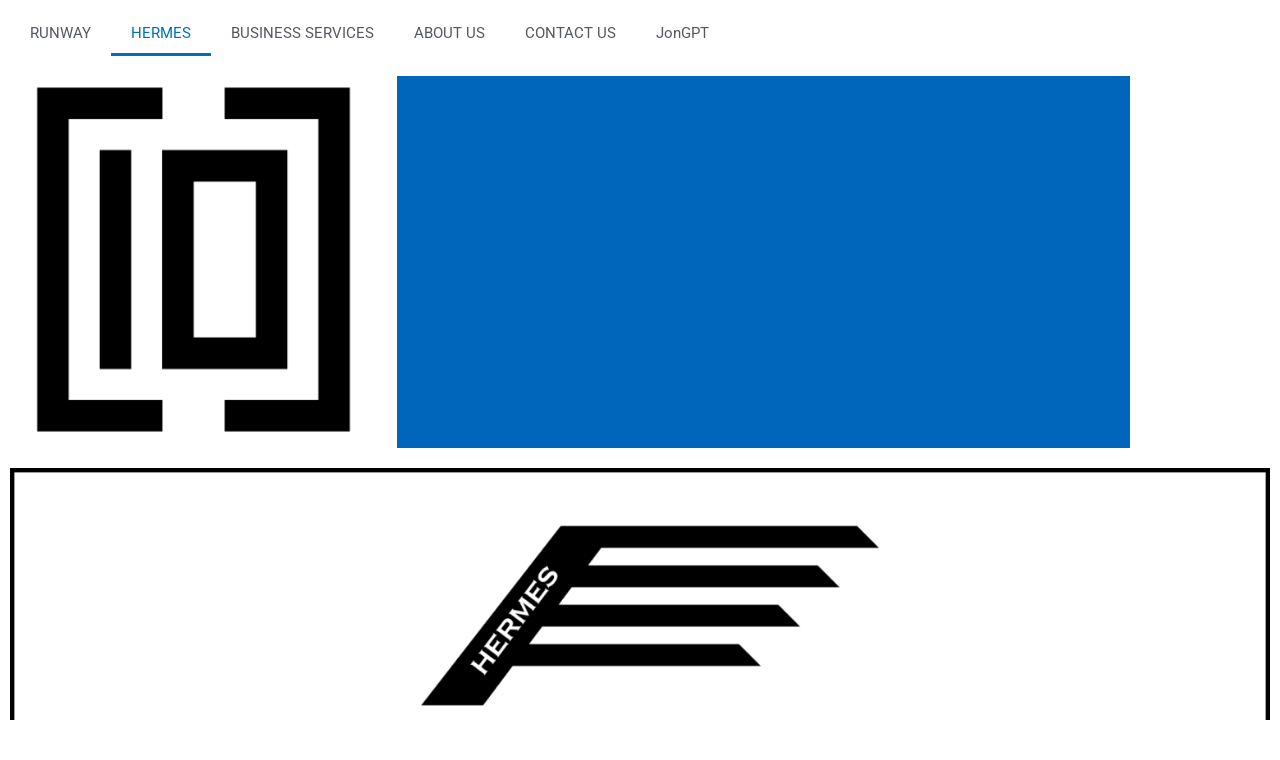

--- FILE ---
content_type: text/html; charset=UTF-8
request_url: https://field10.com/hermes
body_size: 27751
content:
<!DOCTYPE html>
<html lang="en-US">
<head>
<meta charset="UTF-8">
<title>HERMES &#8211; FIELD TEN FLIGHT SYSTEMS</title>
<meta name='robots' content='max-image-preview:large'/>
<link rel="alternate" type="application/rss+xml" title="FIELD TEN FLIGHT SYSTEMS &raquo; Feed" href="https://field10.com/feed"/>
<link rel="alternate" type="application/rss+xml" title="FIELD TEN FLIGHT SYSTEMS &raquo; Comments Feed" href="https://field10.com/comments/feed"/>
<link rel="alternate" title="oEmbed (JSON)" type="application/json+oembed" href="https://field10.com/wp-json/oembed/1.0/embed?url=https%3A%2F%2Ffield10.com%2Fhermes"/>
<link rel="alternate" title="oEmbed (XML)" type="text/xml+oembed" href="https://field10.com/wp-json/oembed/1.0/embed?url=https%3A%2F%2Ffield10.com%2Fhermes&#038;format=xml"/>
<style id='wp-img-auto-sizes-contain-inline-css'>img:is([sizes=auto i],[sizes^="auto," i]){contain-intrinsic-size:3000px 1500px}</style>
<link rel='stylesheet' id='astra-theme-css-css' href='https://field10.com/dev/wp-content/themes/astra/assets/css/minified/main.min.css?ver=4.12.0' media='all'/>
<style id='astra-theme-css-inline-css'>.ast-no-sidebar .entry-content .alignfull{margin-left: calc( -50vw + 50%);margin-right: calc( -50vw + 50%);max-width:100vw;width:100vw}.ast-no-sidebar .entry-content .alignwide{margin-left: calc(-41vw + 50%);margin-right: calc(-41vw + 50%);max-width:unset;width:unset}.ast-no-sidebar .entry-content .alignfull .alignfull,.ast-no-sidebar .entry-content .alignfull .alignwide,.ast-no-sidebar .entry-content .alignwide .alignfull,.ast-no-sidebar .entry-content .alignwide .alignwide,.ast-no-sidebar .entry-content .wp-block-column .alignfull,.ast-no-sidebar .entry-content .wp-block-column .alignwide{width:100%;margin-left:auto;margin-right:auto}.wp-block-gallery,.blocks-gallery-grid{margin:0}.wp-block-separator{max-width:100px}.wp-block-separator.is-style-wide,.wp-block-separator.is-style-dots{max-width:none}.entry-content .has-2-columns .wp-block-column:first-child{padding-right:10px}.entry-content .has-2-columns .wp-block-column:last-child{padding-left:10px}@media (max-width:782px){.entry-content .wp-block-columns .wp-block-column{flex-basis:100%}.entry-content .has-2-columns .wp-block-column:first-child{padding-right:0}.entry-content .has-2-columns .wp-block-column:last-child{padding-left:0}}body .entry-content .wp-block-latest-posts{margin-left:0}body .entry-content .wp-block-latest-posts li{list-style:none}.ast-no-sidebar .ast-container .entry-content .wp-block-latest-posts{margin-left:0}.ast-header-break-point .entry-content .alignwide{margin-left:auto;margin-right:auto}.entry-content .blocks-gallery-item img{margin-bottom:auto}.wp-block-pullquote{border-top:4px solid #555d66;border-bottom:4px solid #555d66;color:#40464d}:root{--ast-post-nav-space:0;--ast-container-default-xlg-padding:6.67em;--ast-container-default-lg-padding:5.67em;--ast-container-default-slg-padding:4.34em;--ast-container-default-md-padding:3.34em;--ast-container-default-sm-padding:6.67em;--ast-container-default-xs-padding:2.4em;--ast-container-default-xxs-padding:1.4em;--ast-code-block-background:#eee;--ast-comment-inputs-background:#fafafa;--ast-normal-container-width:1200px;--ast-narrow-container-width:750px;--ast-blog-title-font-weight:normal;--ast-blog-meta-weight:inherit;--ast-global-color-primary:var(--ast-global-color-5);--ast-global-color-secondary:var(--ast-global-color-4);--ast-global-color-alternate-background:var(--ast-global-color-7);--ast-global-color-subtle-background:var(--ast-global-color-6);--ast-bg-style-guide:var(--ast-global-color-secondary,--ast-global-color-5);--ast-shadow-style-guide:0px 0px 4px 0 #00000057;--ast-global-dark-bg-style:#fff;--ast-global-dark-lfs:#fbfbfb;--ast-widget-bg-color:#fafafa;--ast-wc-container-head-bg-color:#fbfbfb;--ast-title-layout-bg:#eee;--ast-search-border-color:#e7e7e7;--ast-lifter-hover-bg:#e6e6e6;--ast-gallery-block-color:#000;--srfm-color-input-label:var(--ast-global-color-2)}html{font-size:93.75%}a,.page-title{color:var(--ast-global-color-0)}a:hover,a:focus{color:var(--ast-global-color-1)}body,button,input,select,textarea,.ast-button,.ast-custom-button{font-family:-apple-system,BlinkMacSystemFont,Segoe\ UI,Roboto,Oxygen-Sans,Ubuntu,Cantarell,Helvetica\ Neue,sans-serif;font-weight:inherit;font-size:15px;font-size:1rem;line-height:var(--ast-body-line-height,1.65em)}blockquote{color:var(--ast-global-color-3)}h1,h2,h3,h4,h5,h6,.entry-content :where(h1,h2,h3,h4,h5,h6),.site-title,.site-title a{font-weight:600}.ast-site-identity .site-title a{color:var(--ast-global-color-2)}.site-title{font-size:35px;font-size:2.3333333333333rem;display:block}.site-header .site-description{font-size:15px;font-size:1rem;display:none}.entry-title{font-size:26px;font-size:1.7333333333333rem}.archive .ast-article-post .ast-article-inner,.blog .ast-article-post .ast-article-inner,.archive .ast-article-post .ast-article-inner:hover,.blog .ast-article-post .ast-article-inner:hover{overflow:hidden}h1,.entry-content :where(h1){font-size:40px;font-size:2.6666666666667rem;font-weight:600;line-height:1.4em}h2,.entry-content :where(h2){font-size:32px;font-size:2.1333333333333rem;font-weight:600;line-height:1.3em}h3,.entry-content :where(h3){font-size:26px;font-size:1.7333333333333rem;font-weight:600;line-height:1.3em}h4,.entry-content :where(h4){font-size:24px;font-size:1.6rem;line-height:1.2em;font-weight:600}h5,.entry-content :where(h5){font-size:20px;font-size:1.3333333333333rem;line-height:1.2em;font-weight:600}h6,.entry-content :where(h6){font-size:16px;font-size:1.0666666666667rem;line-height:1.25em;font-weight:600}::selection{background-color:var(--ast-global-color-0);color:#fff}body,h1,h2,h3,h4,h5,h6,.entry-title a,.entry-content :where(h1,h2,h3,h4,h5,h6){color:var(--ast-global-color-3)}.tagcloud a:hover,.tagcloud a:focus,.tagcloud a.current-item{color:#fff;border-color:var(--ast-global-color-0);background-color:var(--ast-global-color-0)}input:focus,input[type="text"]:focus,input[type="email"]:focus,input[type="url"]:focus,input[type="password"]:focus,input[type="reset"]:focus,input[type="search"]:focus,textarea:focus{border-color:var(--ast-global-color-0)}input[type="radio"]:checked,input[type="reset"],input[type="checkbox"]:checked,input[type="checkbox"]:hover:checked,input[type="checkbox"]:focus:checked,input[type="range"]::-webkit-slider-thumb{border-color:var(--ast-global-color-0);background-color:var(--ast-global-color-0);box-shadow:none}.site-footer a:hover+.post-count,.site-footer a:focus+.post-count{background:var(--ast-global-color-0);border-color:var(--ast-global-color-0)}.single .nav-links .nav-previous,.single .nav-links .nav-next{color:var(--ast-global-color-0)}.entry-meta,.entry-meta *{line-height:1.45;color:var(--ast-global-color-0)}.entry-meta a:not(.ast-button):hover,.entry-meta a:not(.ast-button):hover *,.entry-meta a:not(.ast-button):focus,.entry-meta a:not(.ast-button):focus *,.page-links > .page-link,.page-links .page-link:hover,.post-navigation a:hover{color:var(--ast-global-color-1)}#cat option,.secondary .calendar_wrap thead a,.secondary .calendar_wrap thead a:visited{color:var(--ast-global-color-0)}.secondary .calendar_wrap #today,.ast-progress-val span{background:var(--ast-global-color-0)}.secondary a:hover+.post-count,.secondary a:focus+.post-count{background:var(--ast-global-color-0);border-color:var(--ast-global-color-0)}.calendar_wrap #today>a{color:#fff}.page-links .page-link,.single .post-navigation a{color:var(--ast-global-color-0)}.ast-search-menu-icon .search-form button.search-submit{padding:0 4px}.ast-search-menu-icon form.search-form{padding-right:0}.ast-search-menu-icon.slide-search input.search-field{width:0}.ast-header-search .ast-search-menu-icon.ast-dropdown-active .search-form,.ast-header-search .ast-search-menu-icon.ast-dropdown-active .search-field:focus{transition:all .2s}.search-form input.search-field:focus{outline:none}.widget-title,.widget .wp-block-heading{font-size:21px;font-size:1.4rem;color:var(--ast-global-color-3)}.ast-single-post .entry-content a,.ast-comment-content a:not(.ast-comment-edit-reply-wrap a){text-decoration:underline}.ast-single-post .wp-block-button .wp-block-button__link,.ast-single-post .elementor-widget-button .elementor-button,a.ast-post-filter-single,.ast-single-post .wp-block-button.is-style-outline .wp-block-button__link,div.ast-custom-button,.ast-single-post .ast-comment-content .comment-reply-link,.ast-single-post .ast-comment-content .comment-edit-link{text-decoration:none}.ast-search-menu-icon.slide-search a:focus-visible:focus-visible,.astra-search-icon:focus-visible,#close:focus-visible,a:focus-visible,.ast-menu-toggle:focus-visible,.site .skip-link:focus-visible,.wp-block-loginout input:focus-visible,.wp-block-search.wp-block-search__button-inside .wp-block-search__inside-wrapper,.ast-header-navigation-arrow:focus-visible,.ast-orders-table__row .ast-orders-table__cell:focus-visible,a#ast-apply-coupon:focus-visible,#ast-apply-coupon:focus-visible,#close:focus-visible,.button.search-submit:focus-visible,#search_submit:focus,.normal-search:focus-visible,.ast-header-account-wrap:focus-visible,.astra-cart-drawer-close:focus,.ast-single-variation:focus,.ast-button:focus,.ast-builder-button-wrap:has(.ast-custom-button-link:focus),.ast-builder-button-wrap .ast-custom-button-link:focus{outline-style:dotted;outline-color:inherit;outline-width:thin}input:focus,input[type="text"]:focus,input[type="email"]:focus,input[type="url"]:focus,input[type="password"]:focus,input[type="reset"]:focus,input[type="search"]:focus,input[type="number"]:focus,textarea:focus,.wp-block-search__input:focus,[data-section="section-header-mobile-trigger"] .ast-button-wrap .ast-mobile-menu-trigger-minimal:focus,.ast-mobile-popup-drawer.active .menu-toggle-close:focus,#ast-scroll-top:focus,#coupon_code:focus,#ast-coupon-code:focus{border-style:dotted;border-color:inherit;border-width:thin}input{outline:none}.ast-logo-title-inline .site-logo-img{padding-right:1em}body .ast-oembed-container *{position:absolute;top:0;width:100%;height:100%;left:0}body .wp-block-embed-pocket-casts .ast-oembed-container *{position:unset}.ast-single-post-featured-section+article{margin-top:2em}.site-content .ast-single-post-featured-section img{width:100%;overflow:hidden;object-fit:cover}.site>.ast-single-related-posts-container{margin-top:0}@media (min-width:922px){.ast-desktop .ast-container--narrow{max-width:var(--ast-narrow-container-width);margin:0 auto}}.ast-page-builder-template .hentry{margin:0}.ast-page-builder-template .site-content>.ast-container{max-width:100%;padding:0}.ast-page-builder-template .site .site-content #primary{padding:0;margin:0}.ast-page-builder-template .no-results{text-align:center;margin:4em auto}.ast-page-builder-template .ast-pagination{padding:2em}.ast-page-builder-template .entry-header.ast-no-title.ast-no-thumbnail{margin-top:0}.ast-page-builder-template .entry-header.ast-header-without-markup{margin-top:0;margin-bottom:0}.ast-page-builder-template .entry-header.ast-no-title.ast-no-meta{margin-bottom:0}.ast-page-builder-template.single .post-navigation{padding-bottom:2em}.ast-page-builder-template.single-post .site-content>.ast-container{max-width:100%}.ast-page-builder-template .entry-header{margin-top:4em;margin-left:auto;margin-right:auto;padding-left:20px;padding-right:20px}.single.ast-page-builder-template .entry-header{padding-left:20px;padding-right:20px}.ast-page-builder-template .ast-archive-description{margin:4em auto 0;padding-left:20px;padding-right:20px}.ast-page-builder-template.ast-no-sidebar .entry-content .alignwide{margin-left:0;margin-right:0}@media (max-width:921.9px){#ast-desktop-header{display:none}}@media (min-width:922px){#ast-mobile-header{display:none}}.wp-block-buttons.aligncenter{justify-content:center}@media (max-width:921px){.ast-theme-transparent-header #primary,.ast-theme-transparent-header #secondary{padding:0}.ast-plain-container.ast-no-sidebar #primary{padding:0}}.ast-plain-container.ast-no-sidebar #primary{margin-top:0;margin-bottom:0}@media (min-width:1200px){.wp-block-group .has-background{padding:20px}.ast-no-sidebar.ast-separate-container .entry-content .wp-block-group.alignwide,.ast-no-sidebar.ast-separate-container .entry-content .wp-block-cover.alignwide{margin-left:-20px;margin-right:-20px;padding-left:20px;padding-right:20px}.ast-no-sidebar.ast-separate-container .entry-content .wp-block-cover.alignfull,.ast-no-sidebar.ast-separate-container .entry-content .wp-block-group.alignfull{margin-left:-6.67em;margin-right:-6.67em;padding-left:6.67em;padding-right:6.67em}.wp-block-cover-image.alignwide .wp-block-cover__inner-container,.wp-block-cover.alignwide .wp-block-cover__inner-container,.wp-block-cover-image.alignfull .wp-block-cover__inner-container,.wp-block-cover.alignfull .wp-block-cover__inner-container{width:100%}}.wp-block-columns{margin-bottom:unset}.wp-block-image.size-full{margin:2rem 0}.wp-block-separator.has-background{padding:0}.wp-block-gallery{margin-bottom:1.6em}.wp-block-group{padding-top:4em;padding-bottom:4em}.wp-block-group__inner-container .wp-block-columns:last-child,.wp-block-group__inner-container :last-child,.wp-block-table table{margin-bottom:0}.blocks-gallery-grid{width:100%}.wp-block-navigation-link__content{padding:5px 0}.wp-block-group .wp-block-group .has-text-align-center,.wp-block-group .wp-block-column .has-text-align-center{max-width:100%}.has-text-align-center{margin:0 auto}@media (min-width:1200px){.wp-block-cover__inner-container,.alignwide .wp-block-group__inner-container,.alignfull .wp-block-group__inner-container{max-width:1200px;margin:0 auto}.wp-block-group.alignnone,.wp-block-group.aligncenter,.wp-block-group.alignleft,.wp-block-group.alignright,.wp-block-group.alignwide,.wp-block-columns.alignwide{margin:2rem 0 1rem 0}}@media (max-width:1200px){.wp-block-group{padding:3em}.wp-block-group .wp-block-group{padding:1.5em}.wp-block-columns,.wp-block-column{margin:1rem 0}}@media (min-width:921px){.wp-block-columns .wp-block-group{padding:2em}}@media (max-width:544px){.wp-block-cover-image .wp-block-cover__inner-container,.wp-block-cover .wp-block-cover__inner-container{width:unset}.wp-block-cover,.wp-block-cover-image{padding:2em 0}.wp-block-group,.wp-block-cover{padding:2em}.wp-block-media-text__media img,.wp-block-media-text__media video{width:unset;max-width:100%}.wp-block-media-text.has-background .wp-block-media-text__content{padding:1em}}.wp-block-image.aligncenter{margin-left:auto;margin-right:auto}.wp-block-table.aligncenter{margin-left:auto;margin-right:auto}@media (min-width:544px){.entry-content .wp-block-media-text.has-media-on-the-right .wp-block-media-text__content{padding:0 8% 0 0}.entry-content .wp-block-media-text .wp-block-media-text__content{padding:0 0 0 8%}.ast-plain-container .site-content .entry-content .has-custom-content-position.is-position-bottom-left>*,.ast-plain-container .site-content .entry-content .has-custom-content-position.is-position-bottom-right>*,.ast-plain-container .site-content .entry-content .has-custom-content-position.is-position-top-left>*,.ast-plain-container .site-content .entry-content .has-custom-content-position.is-position-top-right>*,.ast-plain-container .site-content .entry-content .has-custom-content-position.is-position-center-right>*,.ast-plain-container .site-content .entry-content .has-custom-content-position.is-position-center-left>*{margin:0}}@media (max-width:544px){.entry-content .wp-block-media-text .wp-block-media-text__content{padding:8% 0}.wp-block-media-text .wp-block-media-text__media img{width:auto;max-width:100%}}.wp-block-button.is-style-outline .wp-block-button__link{border-color:var(--ast-global-color-0)}div.wp-block-button.is-style-outline > .wp-block-button__link:not(.has-text-color),div.wp-block-button.wp-block-button__link.is-style-outline:not(.has-text-color){color:var(--ast-global-color-0)}.wp-block-button.is-style-outline .wp-block-button__link:hover,.wp-block-buttons .wp-block-button.is-style-outline .wp-block-button__link:focus,.wp-block-buttons .wp-block-button.is-style-outline > .wp-block-button__link:not(.has-text-color):hover,.wp-block-buttons .wp-block-button.wp-block-button__link.is-style-outline:not(.has-text-color):hover{color:#fff;background-color:var(--ast-global-color-1);border-color:var(--ast-global-color-1)}.post-page-numbers.current .page-link,.ast-pagination .page-numbers.current{color:#fff;border-color:var(--ast-global-color-0);background-color:var(--ast-global-color-0)}@media (min-width:544px){.entry-content>.alignleft{margin-right:20px}.entry-content>.alignright{margin-left:20px}}.wp-block-button.is-style-outline .wp-block-button__link.wp-element-button,.ast-outline-button{border-color:var(--ast-global-color-0);font-family:inherit;font-weight:inherit;line-height:1em}.wp-block-buttons .wp-block-button.is-style-outline > .wp-block-button__link:not(.has-text-color),.wp-block-buttons .wp-block-button.wp-block-button__link.is-style-outline:not(.has-text-color),.ast-outline-button{color:var(--ast-global-color-0)}.wp-block-button.is-style-outline .wp-block-button__link:hover,.wp-block-buttons .wp-block-button.is-style-outline .wp-block-button__link:focus,.wp-block-buttons .wp-block-button.is-style-outline > .wp-block-button__link:not(.has-text-color):hover,.wp-block-buttons .wp-block-button.wp-block-button__link.is-style-outline:not(.has-text-color):hover,.ast-outline-button:hover,.ast-outline-button:focus,.wp-block-uagb-buttons-child .uagb-buttons-repeater.ast-outline-button:hover,.wp-block-uagb-buttons-child .uagb-buttons-repeater.ast-outline-button:focus{color:#fff;background-color:var(--ast-global-color-1);border-color:var(--ast-global-color-1)}.wp-block-button .wp-block-button__link.wp-element-button.is-style-outline:not(.has-background),.wp-block-button.is-style-outline>.wp-block-button__link.wp-element-button:not(.has-background),.ast-outline-button{background-color:transparent}.entry-content[data-ast-blocks-layout]>figure{margin-bottom:1em}h1.widget-title{font-weight:600}h2.widget-title{font-weight:600}h3.widget-title{font-weight:600}.elementor-widget-container .elementor-loop-container .e-loop-item[data-elementor-type="loop-item"]{width:100%}@media (max-width:921px){.ast-left-sidebar #content>.ast-container{display:flex;flex-direction:column-reverse;width:100%}.ast-separate-container .ast-article-post,.ast-separate-container .ast-article-single{padding:1.5em 2.14em}.ast-author-box img.avatar{margin:20px 0 0 0}}@media (min-width:922px){.ast-separate-container.ast-right-sidebar #primary,.ast-separate-container.ast-left-sidebar #primary{border:0}.search-no-results.ast-separate-container #primary{margin-bottom:4em}}.elementor-widget-button .elementor-button{border-style:solid;text-decoration:none;border-top-width:0;border-right-width:0;border-left-width:0;border-bottom-width:0}body .elementor-button.elementor-size-sm,body .elementor-button.elementor-size-xs,body .elementor-button.elementor-size-md,body .elementor-button.elementor-size-lg,body .elementor-button.elementor-size-xl,body .elementor-button{padding-top:15px;padding-right:30px;padding-bottom:15px;padding-left:30px}@media (max-width:921px){.elementor-widget-button .elementor-button.elementor-size-sm,.elementor-widget-button .elementor-button.elementor-size-xs,.elementor-widget-button .elementor-button.elementor-size-md,.elementor-widget-button .elementor-button.elementor-size-lg,.elementor-widget-button .elementor-button.elementor-size-xl,.elementor-widget-button .elementor-button{padding-top:14px;padding-right:28px;padding-bottom:14px;padding-left:28px}}@media (max-width:544px){.elementor-widget-button .elementor-button.elementor-size-sm,.elementor-widget-button .elementor-button.elementor-size-xs,.elementor-widget-button .elementor-button.elementor-size-md,.elementor-widget-button .elementor-button.elementor-size-lg,.elementor-widget-button .elementor-button.elementor-size-xl,.elementor-widget-button .elementor-button{padding-top:12px;padding-right:24px;padding-bottom:12px;padding-left:24px}}.elementor-widget-button .elementor-button{border-color:var(--ast-global-color-0);background-color:var(--ast-global-color-0)}.elementor-widget-button .elementor-button:hover,.elementor-widget-button .elementor-button:focus{color:#fff;background-color:var(--ast-global-color-1);border-color:var(--ast-global-color-1)}.wp-block-button .wp-block-button__link,.elementor-widget-button .elementor-button,.elementor-widget-button .elementor-button:visited{color:#fff}.elementor-widget-button .elementor-button{line-height:1em}.wp-block-button .wp-block-button__link:hover,.wp-block-button .wp-block-button__link:focus{color:#fff;background-color:var(--ast-global-color-1);border-color:var(--ast-global-color-1)}.elementor-widget-heading h1.elementor-heading-title{line-height:1.4em}.elementor-widget-heading h2.elementor-heading-title{line-height:1.3em}.elementor-widget-heading h3.elementor-heading-title{line-height:1.3em}.elementor-widget-heading h4.elementor-heading-title{line-height:1.2em}.elementor-widget-heading h5.elementor-heading-title{line-height:1.2em}.elementor-widget-heading h6.elementor-heading-title{line-height:1.25em}.wp-block-button .wp-block-button__link{border-color:var(--ast-global-color-0);background-color:var(--ast-global-color-0);color:#fff;font-family:inherit;font-weight:inherit;line-height:1em;padding-top:15px;padding-right:30px;padding-bottom:15px;padding-left:30px}@media (max-width:921px){.wp-block-button .wp-block-button__link{padding-top:14px;padding-right:28px;padding-bottom:14px;padding-left:28px}}@media (max-width:544px){.wp-block-button .wp-block-button__link{padding-top:12px;padding-right:24px;padding-bottom:12px;padding-left:24px}}.menu-toggle,button,.ast-button,.ast-custom-button,.button,input#submit,input[type="button"],input[type="submit"],input[type="reset"],form[CLASS*="wp-block-search__"].wp-block-search .wp-block-search__inside-wrapper .wp-block-search__button{border-style:solid;border-top-width:0;border-right-width:0;border-left-width:0;border-bottom-width:0;color:#fff;border-color:var(--ast-global-color-0);background-color:var(--ast-global-color-0);padding-top:15px;padding-right:30px;padding-bottom:15px;padding-left:30px;font-family:inherit;font-weight:inherit;line-height:1em}button:focus,.menu-toggle:hover,button:hover,.ast-button:hover,.ast-custom-button:hover .button:hover,.ast-custom-button:hover,input[type="reset"]:hover,input[type="reset"]:focus,input#submit:hover,input#submit:focus,input[type="button"]:hover,input[type="button"]:focus,input[type="submit"]:hover,input[type="submit"]:focus,form[CLASS*="wp-block-search__"].wp-block-search .wp-block-search__inside-wrapper .wp-block-search__button:hover,form[CLASS*="wp-block-search__"].wp-block-search .wp-block-search__inside-wrapper .wp-block-search__button:focus{color:#fff;background-color:var(--ast-global-color-1);border-color:var(--ast-global-color-1)}@media (max-width:921px){.menu-toggle,button,.ast-button,.ast-custom-button,.button,input#submit,input[type="button"],input[type="submit"],input[type="reset"],form[CLASS*="wp-block-search__"].wp-block-search .wp-block-search__inside-wrapper .wp-block-search__button{padding-top:14px;padding-right:28px;padding-bottom:14px;padding-left:28px}}@media (max-width:544px){.menu-toggle,button,.ast-button,.ast-custom-button,.button,input#submit,input[type="button"],input[type="submit"],input[type="reset"],form[CLASS*="wp-block-search__"].wp-block-search .wp-block-search__inside-wrapper .wp-block-search__button{padding-top:12px;padding-right:24px;padding-bottom:12px;padding-left:24px}}@media (max-width:921px){.ast-mobile-header-stack .main-header-bar .ast-search-menu-icon{display:inline-block}.ast-header-break-point.ast-header-custom-item-outside .ast-mobile-header-stack .main-header-bar .ast-search-icon{margin:0}.ast-comment-avatar-wrap img{max-width:2.5em}.ast-comment-meta{padding:0 1.8888em 1.3333em}.ast-separate-container .ast-comment-list li.depth-1{padding:1.5em 2.14em}.ast-separate-container .comment-respond{padding:2em 2.14em}}@media (min-width:544px){.ast-container{max-width:100%}}@media (max-width:544px){.ast-separate-container .ast-article-post,.ast-separate-container .ast-article-single,.ast-separate-container .comments-title,.ast-separate-container .ast-archive-description{padding:1.5em 1em}.ast-separate-container #content .ast-container{padding-left:.54em;padding-right:.54em}.ast-separate-container .ast-comment-list .bypostauthor{padding:.5em}.ast-search-menu-icon.ast-dropdown-active .search-field{width:170px}}#ast-mobile-header .ast-site-header-cart-li a{pointer-events:none}body,.ast-separate-container{background-color:var(--ast-global-color-4)}.ast-no-sidebar.ast-separate-container .entry-content .alignfull{margin-left:-6.67em;margin-right:-6.67em;width:auto}@media (max-width:1200px){.ast-no-sidebar.ast-separate-container .entry-content .alignfull{margin-left:-2.4em;margin-right:-2.4em}}@media (max-width:768px){.ast-no-sidebar.ast-separate-container .entry-content .alignfull{margin-left:-2.14em;margin-right:-2.14em}}@media (max-width:544px){.ast-no-sidebar.ast-separate-container .entry-content .alignfull{margin-left:-1em;margin-right:-1em}}.ast-no-sidebar.ast-separate-container .entry-content .alignwide{margin-left:-20px;margin-right:-20px}.ast-no-sidebar.ast-separate-container .entry-content .wp-block-column .alignfull,.ast-no-sidebar.ast-separate-container .entry-content .wp-block-column .alignwide{margin-left:auto;margin-right:auto;width:100%}@media (max-width:921px){.site-title{display:block}.site-header .site-description{display:none}h1,.entry-content :where(h1){font-size:30px}h2,.entry-content :where(h2){font-size:25px}h3,.entry-content :where(h3){font-size:20px}}@media (max-width:544px){.site-title{display:block}.site-header .site-description{display:none}h1,.entry-content :where(h1){font-size:30px}h2,.entry-content :where(h2){font-size:25px}h3,.entry-content :where(h3){font-size:20px}}@media (max-width:921px){html{font-size:85.5%}}@media (max-width:544px){html{font-size:85.5%}}@media (min-width:922px){.ast-container{max-width:1240px}.site-content .ast-container{display:flex}}@media (max-width:921px){.site-content .ast-container{flex-direction:column}}@media (min-width:922px){.main-header-menu .sub-menu .menu-item.ast-left-align-sub-menu:hover>.sub-menu,.main-header-menu .sub-menu .menu-item.ast-left-align-sub-menu.focus>.sub-menu{margin-left:-0}}.site .comments-area{padding-bottom:3em}.wp-block-search{margin-bottom:20px}.wp-block-site-tagline{margin-top:20px}form.wp-block-search .wp-block-search__input,.wp-block-search.wp-block-search__button-inside .wp-block-search__inside-wrapper{border-color:#eaeaea;background:#fafafa}.wp-block-search.wp-block-search__button-inside .wp-block-search__inside-wrapper .wp-block-search__input:focus,.wp-block-loginout input:focus{outline:thin dotted}.wp-block-loginout input:focus{border-color:transparent}form.wp-block-search .wp-block-search__inside-wrapper .wp-block-search__input{padding:12px}form.wp-block-search .wp-block-search__button svg{fill:currentColor;width:20px;height:20px}.wp-block-loginout p label{display:block}.wp-block-loginout p:not(.login-remember):not(.login-submit) input {width:100%}.wp-block-loginout .login-remember input{width:1.1rem;height:1.1rem;margin:0 5px 4px 0;vertical-align:middle}blockquote{padding:1.2em}:root .has-ast-global-color-0-color{color:var(--ast-global-color-0)}:root .has-ast-global-color-0-background-color{background-color:var(--ast-global-color-0)}:root .wp-block-button .has-ast-global-color-0-color{color:var(--ast-global-color-0)}:root .wp-block-button .has-ast-global-color-0-background-color{background-color:var(--ast-global-color-0)}:root .has-ast-global-color-1-color{color:var(--ast-global-color-1)}:root .has-ast-global-color-1-background-color{background-color:var(--ast-global-color-1)}:root .wp-block-button .has-ast-global-color-1-color{color:var(--ast-global-color-1)}:root .wp-block-button .has-ast-global-color-1-background-color{background-color:var(--ast-global-color-1)}:root .has-ast-global-color-2-color{color:var(--ast-global-color-2)}:root .has-ast-global-color-2-background-color{background-color:var(--ast-global-color-2)}:root .wp-block-button .has-ast-global-color-2-color{color:var(--ast-global-color-2)}:root .wp-block-button .has-ast-global-color-2-background-color{background-color:var(--ast-global-color-2)}:root .has-ast-global-color-3-color{color:var(--ast-global-color-3)}:root .has-ast-global-color-3-background-color{background-color:var(--ast-global-color-3)}:root .wp-block-button .has-ast-global-color-3-color{color:var(--ast-global-color-3)}:root .wp-block-button .has-ast-global-color-3-background-color{background-color:var(--ast-global-color-3)}:root .has-ast-global-color-4-color{color:var(--ast-global-color-4)}:root .has-ast-global-color-4-background-color{background-color:var(--ast-global-color-4)}:root .wp-block-button .has-ast-global-color-4-color{color:var(--ast-global-color-4)}:root .wp-block-button .has-ast-global-color-4-background-color{background-color:var(--ast-global-color-4)}:root .has-ast-global-color-5-color{color:var(--ast-global-color-5)}:root .has-ast-global-color-5-background-color{background-color:var(--ast-global-color-5)}:root .wp-block-button .has-ast-global-color-5-color{color:var(--ast-global-color-5)}:root .wp-block-button .has-ast-global-color-5-background-color{background-color:var(--ast-global-color-5)}:root .has-ast-global-color-6-color{color:var(--ast-global-color-6)}:root .has-ast-global-color-6-background-color{background-color:var(--ast-global-color-6)}:root .wp-block-button .has-ast-global-color-6-color{color:var(--ast-global-color-6)}:root .wp-block-button .has-ast-global-color-6-background-color{background-color:var(--ast-global-color-6)}:root .has-ast-global-color-7-color{color:var(--ast-global-color-7)}:root .has-ast-global-color-7-background-color{background-color:var(--ast-global-color-7)}:root .wp-block-button .has-ast-global-color-7-color{color:var(--ast-global-color-7)}:root .wp-block-button .has-ast-global-color-7-background-color{background-color:var(--ast-global-color-7)}:root .has-ast-global-color-8-color{color:var(--ast-global-color-8)}:root .has-ast-global-color-8-background-color{background-color:var(--ast-global-color-8)}:root .wp-block-button .has-ast-global-color-8-color{color:var(--ast-global-color-8)}:root .wp-block-button .has-ast-global-color-8-background-color{background-color:var(--ast-global-color-8)}:root{--ast-global-color-0:#0170b9;--ast-global-color-1:#3a3a3a;--ast-global-color-2:#3a3a3a;--ast-global-color-3:#4b4f58;--ast-global-color-4:#f5f5f5;--ast-global-color-5:#fff;--ast-global-color-6:#e5e5e5;--ast-global-color-7:#424242;--ast-global-color-8:#000}:root{--ast-border-color:#ddd}.ast-single-entry-banner{-js-display:flex;display:flex;flex-direction:column;justify-content:center;text-align:center;position:relative;background:var(--ast-title-layout-bg)}.ast-single-entry-banner[data-banner-layout="layout-1"]{max-width:1200px;background:inherit;padding:20px 0}.ast-single-entry-banner[data-banner-width-type="custom"]{margin:0 auto;width:100%}.ast-single-entry-banner+.site-content .entry-header{margin-bottom:0}.site .ast-author-avatar{--ast-author-avatar-size: }a.ast-underline-text{text-decoration:underline}.ast-container>.ast-terms-link{position:relative;display:block}a.ast-button.ast-badge-tax{padding:4px 8px;border-radius:3px;font-size:inherit}header.entry-header{text-align:left}header.entry-header > *:not(:last-child){margin-bottom:10px}@media (max-width:921px){header.entry-header{text-align:left}}@media (max-width:544px){header.entry-header{text-align:left}}.ast-archive-entry-banner{-js-display:flex;display:flex;flex-direction:column;justify-content:center;text-align:center;position:relative;background:var(--ast-title-layout-bg)}.ast-archive-entry-banner[data-banner-width-type="custom"]{margin:0 auto;width:100%}.ast-archive-entry-banner[data-banner-layout="layout-1"]{background:inherit;padding:20px 0;text-align:left}body.archive .ast-archive-description{max-width:1200px;width:100%;text-align:left;padding-top:3em;padding-right:3em;padding-bottom:3em;padding-left:3em}body.archive .ast-archive-description .ast-archive-title,body.archive .ast-archive-description .ast-archive-title *{font-size:40px;font-size:2.6666666666667rem}body.archive .ast-archive-description > *:not(:last-child){margin-bottom:10px}@media (max-width:921px){body.archive .ast-archive-description{text-align:left}}@media (max-width:544px){body.archive .ast-archive-description{text-align:left}}.ast-breadcrumbs .trail-browse,.ast-breadcrumbs .trail-items,.ast-breadcrumbs .trail-items li{display:inline-block;margin:0;padding:0;border:none;background:inherit;text-indent:0;text-decoration:none}.ast-breadcrumbs .trail-browse{font-size:inherit;font-style:inherit;font-weight:inherit;color:inherit}.ast-breadcrumbs .trail-items{list-style:none}.trail-items li::after{padding:0 .3em;content:"\00bb"}.trail-items li:last-of-type::after{display:none}h1,h2,h3,h4,h5,h6,.entry-content :where(h1,h2,h3,h4,h5,h6){color:var(--ast-global-color-2)}@media (max-width:921px){.ast-builder-grid-row-container.ast-builder-grid-row-tablet-3-firstrow .ast-builder-grid-row>*:first-child,.ast-builder-grid-row-container.ast-builder-grid-row-tablet-3-lastrow .ast-builder-grid-row>*:last-child{grid-column:1 / -1}}@media (max-width:544px){.ast-builder-grid-row-container.ast-builder-grid-row-mobile-3-firstrow .ast-builder-grid-row>*:first-child,.ast-builder-grid-row-container.ast-builder-grid-row-mobile-3-lastrow .ast-builder-grid-row>*:last-child{grid-column:1 / -1}}.ast-builder-layout-element[data-section="title_tagline"]{display:flex}@media (max-width:921px){.ast-header-break-point .ast-builder-layout-element[data-section="title_tagline"]{display:flex}}@media (max-width:544px){.ast-header-break-point .ast-builder-layout-element[data-section="title_tagline"]{display:flex}}.ast-builder-menu-1{font-family:inherit;font-weight:inherit}.ast-builder-menu-1 .sub-menu,.ast-builder-menu-1 .inline-on-mobile .sub-menu{border-top-width:2px;border-bottom-width:0;border-right-width:0;border-left-width:0;border-color:var(--ast-global-color-0);border-style:solid}.ast-builder-menu-1 .sub-menu .sub-menu{top:-2px}.ast-builder-menu-1 .main-header-menu>.menu-item>.sub-menu,.ast-builder-menu-1 .main-header-menu>.menu-item>.astra-full-megamenu-wrapper{margin-top:0}.ast-desktop .ast-builder-menu-1 .main-header-menu>.menu-item>.sub-menu:before,.ast-desktop .ast-builder-menu-1 .main-header-menu>.menu-item>.astra-full-megamenu-wrapper:before{height:calc( 0px + 2px + 5px )}.ast-desktop .ast-builder-menu-1 .menu-item .sub-menu .menu-link{border-style:none}@media (max-width:921px){.ast-header-break-point .ast-builder-menu-1 .menu-item.menu-item-has-children>.ast-menu-toggle{top:0}.ast-builder-menu-1 .inline-on-mobile .menu-item.menu-item-has-children>.ast-menu-toggle{right:-15px}.ast-builder-menu-1 .menu-item-has-children>.menu-link:after{content:unset}.ast-builder-menu-1 .main-header-menu>.menu-item>.sub-menu,.ast-builder-menu-1 .main-header-menu>.menu-item>.astra-full-megamenu-wrapper{margin-top:0}}@media (max-width:544px){.ast-header-break-point .ast-builder-menu-1 .menu-item.menu-item-has-children>.ast-menu-toggle{top:0}.ast-builder-menu-1 .main-header-menu>.menu-item>.sub-menu,.ast-builder-menu-1 .main-header-menu>.menu-item>.astra-full-megamenu-wrapper{margin-top:0}}.ast-builder-menu-1{display:flex}@media (max-width:921px){.ast-header-break-point .ast-builder-menu-1{display:flex}}@media (max-width:544px){.ast-header-break-point .ast-builder-menu-1{display:flex}}.site-below-footer-wrap{padding-top:20px;padding-bottom:20px}.site-below-footer-wrap[data-section="section-below-footer-builder"]{background-color:var(--ast-global-color-primary,--ast-global-color-4);min-height:80px;border-style:solid;border-width:0;border-top-width:1px;border-top-color:var(--ast-global-color-subtle-background,--ast-global-color-6)}.site-below-footer-wrap[data-section="section-below-footer-builder"] .ast-builder-grid-row{max-width:1200px;min-height:80px;margin-left:auto;margin-right:auto}.site-below-footer-wrap[data-section="section-below-footer-builder"] .ast-builder-grid-row,.site-below-footer-wrap[data-section="section-below-footer-builder"] .site-footer-section{align-items:flex-start}.site-below-footer-wrap[data-section="section-below-footer-builder"].ast-footer-row-inline .site-footer-section{display:flex;margin-bottom:0}.ast-builder-grid-row-full .ast-builder-grid-row{grid-template-columns:1fr}@media (max-width:921px){.site-below-footer-wrap[data-section="section-below-footer-builder"].ast-footer-row-tablet-inline .site-footer-section{display:flex;margin-bottom:0}.site-below-footer-wrap[data-section="section-below-footer-builder"].ast-footer-row-tablet-stack .site-footer-section{display:block;margin-bottom:10px}.ast-builder-grid-row-container.ast-builder-grid-row-tablet-full .ast-builder-grid-row{grid-template-columns:1fr}}@media (max-width:544px){.site-below-footer-wrap[data-section="section-below-footer-builder"].ast-footer-row-mobile-inline .site-footer-section{display:flex;margin-bottom:0}.site-below-footer-wrap[data-section="section-below-footer-builder"].ast-footer-row-mobile-stack .site-footer-section{display:block;margin-bottom:10px}.ast-builder-grid-row-container.ast-builder-grid-row-mobile-full .ast-builder-grid-row{grid-template-columns:1fr}}.site-below-footer-wrap[data-section="section-below-footer-builder"]{display:grid}@media (max-width:921px){.ast-header-break-point .site-below-footer-wrap[data-section="section-below-footer-builder"]{display:grid}}@media (max-width:544px){.ast-header-break-point .site-below-footer-wrap[data-section="section-below-footer-builder"]{display:grid}}.ast-footer-copyright{text-align:center}.ast-footer-copyright.site-footer-focus-item{color:#3a3a3a}@media (max-width:921px){.ast-footer-copyright{text-align:center}}@media (max-width:544px){.ast-footer-copyright{text-align:center}}.ast-footer-copyright.ast-builder-layout-element{display:flex}@media (max-width:921px){.ast-header-break-point .ast-footer-copyright.ast-builder-layout-element{display:flex}}@media (max-width:544px){.ast-header-break-point .ast-footer-copyright.ast-builder-layout-element{display:flex}}.footer-widget-area.widget-area.site-footer-focus-item{width:auto}.ast-footer-row-inline .footer-widget-area.widget-area.site-footer-focus-item{width:100%}.elementor-widget-heading .elementor-heading-title{margin:0}.elementor-page .ast-menu-toggle{color:unset!important;background:unset!important}.elementor-post.elementor-grid-item.hentry{margin-bottom:0}.woocommerce div.product .elementor-element.elementor-products-grid .related.products ul.products li.product,.elementor-element .elementor-wc-products .woocommerce[class*="columns-"] ul.products li.product{width:auto;margin:0;float:none}.elementor-toc__list-wrapper{margin:0}body .elementor hr{background-color:#ccc;margin:0}.ast-left-sidebar .elementor-section.elementor-section-stretched,.ast-right-sidebar .elementor-section.elementor-section-stretched{max-width:100%;left:0!important}.elementor-posts-container [CLASS*="ast-width-"]{width:100%}.elementor-template-full-width .ast-container{display:block}.elementor-screen-only,.screen-reader-text,.screen-reader-text span,.ui-helper-hidden-accessible{top:0!important}@media (max-width:544px){.elementor-element .elementor-wc-products .woocommerce[class*="columns-"] ul.products li.product{width:auto;margin:0}.elementor-element .woocommerce .woocommerce-result-count{float:none}}.ast-header-break-point .main-header-bar{border-bottom-width:1px}@media (min-width:922px){.main-header-bar{border-bottom-width:1px}}.main-header-menu .menu-item,#astra-footer-menu .menu-item,.main-header-bar .ast-masthead-custom-menu-items{-js-display:flex;display:flex;-webkit-box-pack:center;-webkit-justify-content:center;-moz-box-pack:center;-ms-flex-pack:center;justify-content:center;-webkit-box-orient:vertical;-webkit-box-direction:normal;-webkit-flex-direction:column;-moz-box-orient:vertical;-moz-box-direction:normal;-ms-flex-direction:column;flex-direction:column}.main-header-menu>.menu-item>.menu-link,#astra-footer-menu>.menu-item>.menu-link{height:100%;-webkit-box-align:center;-webkit-align-items:center;-moz-box-align:center;-ms-flex-align:center;align-items:center;-js-display:flex;display:flex}.ast-header-break-point .main-navigation ul .menu-item .menu-link .icon-arrow:first-of-type svg{top:.2em;margin-top:0;margin-left:0;width:.65em;transform:translate(0,-2px) rotateZ(270deg)}.ast-mobile-popup-content .ast-submenu-expanded>.ast-menu-toggle{transform:rotateX(180deg);overflow-y:auto}@media (min-width:922px){.ast-builder-menu .main-navigation>ul>li:last-child a{margin-right:0}}.ast-separate-container .ast-article-inner{background-color:transparent;background-image:none}.ast-separate-container .ast-article-post{background-color:var(--ast-global-color-5);background-image:none}@media (max-width:921px){.ast-separate-container .ast-article-post{background-color:var(--ast-global-color-5);background-image:none}}@media (max-width:544px){.ast-separate-container .ast-article-post{background-color:var(--ast-global-color-5);background-image:none}}.ast-separate-container .ast-article-single:not(.ast-related-post), .ast-separate-container .error-404, .ast-separate-container .no-results, .single.ast-separate-container  .ast-author-meta, .ast-separate-container .related-posts-title-wrapper, .ast-separate-container .comments-count-wrapper, .ast-box-layout.ast-plain-container .site-content, .ast-padded-layout.ast-plain-container .site-content, .ast-separate-container .ast-archive-description, .ast-separate-container .comments-area .comment-respond, .ast-separate-container .comments-area .ast-comment-list li, .ast-separate-container .comments-area .comments-title{background-color:var(--ast-global-color-5);background-image:none}@media (max-width:921px){.ast-separate-container .ast-article-single:not(.ast-related-post), .ast-separate-container .error-404, .ast-separate-container .no-results, .single.ast-separate-container  .ast-author-meta, .ast-separate-container .related-posts-title-wrapper, .ast-separate-container .comments-count-wrapper, .ast-box-layout.ast-plain-container .site-content, .ast-padded-layout.ast-plain-container .site-content, .ast-separate-container .ast-archive-description{background-color:var(--ast-global-color-5);background-image:none}}@media (max-width:544px){.ast-separate-container .ast-article-single:not(.ast-related-post), .ast-separate-container .error-404, .ast-separate-container .no-results, .single.ast-separate-container  .ast-author-meta, .ast-separate-container .related-posts-title-wrapper, .ast-separate-container .comments-count-wrapper, .ast-box-layout.ast-plain-container .site-content, .ast-padded-layout.ast-plain-container .site-content, .ast-separate-container .ast-archive-description{background-color:var(--ast-global-color-5);background-image:none}}.ast-separate-container.ast-two-container #secondary .widget{background-color:var(--ast-global-color-5);background-image:none}@media (max-width:921px){.ast-separate-container.ast-two-container #secondary .widget{background-color:var(--ast-global-color-5);background-image:none}}@media (max-width:544px){.ast-separate-container.ast-two-container #secondary .widget{background-color:var(--ast-global-color-5);background-image:none}}.ast-mobile-header-content>*,.ast-desktop-header-content>*{padding:10px 0;height:auto}.ast-mobile-header-content>*:first-child,.ast-desktop-header-content>*:first-child{padding-top:10px}.ast-mobile-header-content>.ast-builder-menu,.ast-desktop-header-content>.ast-builder-menu{padding-top:0}.ast-mobile-header-content>*:last-child,.ast-desktop-header-content>*:last-child{padding-bottom:0}.ast-mobile-header-content .ast-search-menu-icon.ast-inline-search label,.ast-desktop-header-content .ast-search-menu-icon.ast-inline-search label{width:100%}.ast-desktop-header-content .main-header-bar-navigation .ast-submenu-expanded>.ast-menu-toggle::before{transform:rotateX(180deg)}#ast-desktop-header .ast-desktop-header-content,.ast-mobile-header-content .ast-search-icon,.ast-desktop-header-content .ast-search-icon,.ast-mobile-header-wrap .ast-mobile-header-content,.ast-main-header-nav-open.ast-popup-nav-open .ast-mobile-header-wrap .ast-mobile-header-content,.ast-main-header-nav-open.ast-popup-nav-open .ast-desktop-header-content{display:none}.ast-main-header-nav-open.ast-header-break-point #ast-desktop-header .ast-desktop-header-content,.ast-main-header-nav-open.ast-header-break-point .ast-mobile-header-wrap .ast-mobile-header-content{display:block}.ast-desktop .ast-desktop-header-content .astra-menu-animation-slide-up>.menu-item>.sub-menu,.ast-desktop .ast-desktop-header-content .astra-menu-animation-slide-up>.menu-item .menu-item>.sub-menu,.ast-desktop .ast-desktop-header-content .astra-menu-animation-slide-down>.menu-item>.sub-menu,.ast-desktop .ast-desktop-header-content .astra-menu-animation-slide-down>.menu-item .menu-item>.sub-menu,.ast-desktop .ast-desktop-header-content .astra-menu-animation-fade>.menu-item>.sub-menu,.ast-desktop .ast-desktop-header-content .astra-menu-animation-fade>.menu-item .menu-item>.sub-menu{opacity:1;visibility:visible}.ast-hfb-header.ast-default-menu-enable.ast-header-break-point .ast-mobile-header-wrap .ast-mobile-header-content .main-header-bar-navigation{width:unset;margin:unset}.ast-mobile-header-content.content-align-flex-end .main-header-bar-navigation .menu-item-has-children>.ast-menu-toggle,.ast-desktop-header-content.content-align-flex-end .main-header-bar-navigation .menu-item-has-children>.ast-menu-toggle{left:calc(20px - .907em);right:auto}.ast-mobile-header-content .ast-search-menu-icon,.ast-mobile-header-content .ast-search-menu-icon.slide-search,.ast-desktop-header-content .ast-search-menu-icon,.ast-desktop-header-content .ast-search-menu-icon.slide-search{width:100%;position:relative;display:block;right:auto;transform:none}.ast-mobile-header-content .ast-search-menu-icon.slide-search .search-form,.ast-mobile-header-content .ast-search-menu-icon .search-form,.ast-desktop-header-content .ast-search-menu-icon.slide-search .search-form,.ast-desktop-header-content .ast-search-menu-icon .search-form{right:0;visibility:visible;opacity:1;position:relative;top:auto;transform:none;padding:0;display:block;overflow:hidden}.ast-mobile-header-content .ast-search-menu-icon.ast-inline-search .search-field,.ast-mobile-header-content .ast-search-menu-icon .search-field,.ast-desktop-header-content .ast-search-menu-icon.ast-inline-search .search-field,.ast-desktop-header-content .ast-search-menu-icon .search-field{width:100%;padding-right:5.5em}.ast-mobile-header-content .ast-search-menu-icon .search-submit,.ast-desktop-header-content .ast-search-menu-icon .search-submit{display:block;position:absolute;height:100%;top:0;right:0;padding:0 1em;border-radius:0}.ast-hfb-header.ast-default-menu-enable.ast-header-break-point .ast-mobile-header-wrap .ast-mobile-header-content .main-header-bar-navigation ul .sub-menu .menu-link{padding-left:30px}.ast-hfb-header.ast-default-menu-enable.ast-header-break-point .ast-mobile-header-wrap .ast-mobile-header-content .main-header-bar-navigation .sub-menu .menu-item .menu-item .menu-link{padding-left:40px}.ast-mobile-popup-drawer.active .ast-mobile-popup-inner{background-color:#fff}.ast-mobile-header-wrap .ast-mobile-header-content,.ast-desktop-header-content{background-color:#fff}.ast-mobile-popup-content>*,.ast-mobile-header-content>*,.ast-desktop-popup-content>*,.ast-desktop-header-content>*{padding-top:0;padding-bottom:0}.content-align-flex-start .ast-builder-layout-element{justify-content:flex-start}.content-align-flex-start .main-header-menu{text-align:left}.ast-mobile-popup-drawer.active .menu-toggle-close{color:#3a3a3a}.ast-mobile-header-wrap .ast-primary-header-bar,.ast-primary-header-bar .site-primary-header-wrap{min-height:70px}.ast-desktop .ast-primary-header-bar .main-header-menu>.menu-item{line-height:70px}.ast-header-break-point #masthead .ast-mobile-header-wrap .ast-primary-header-bar,.ast-header-break-point #masthead .ast-mobile-header-wrap .ast-below-header-bar,.ast-header-break-point #masthead .ast-mobile-header-wrap .ast-above-header-bar{padding-left:20px;padding-right:20px}.ast-header-break-point .ast-primary-header-bar{border-bottom-width:1px;border-bottom-color:var(--ast-global-color-subtle-background,--ast-global-color-7);border-bottom-style:solid}@media (min-width:922px){.ast-primary-header-bar{border-bottom-width:1px;border-bottom-color:var(--ast-global-color-subtle-background,--ast-global-color-7);border-bottom-style:solid}}.ast-primary-header-bar{background-color:var(--ast-global-color-primary,--ast-global-color-4)}.ast-primary-header-bar{display:block}@media (max-width:921px){.ast-header-break-point .ast-primary-header-bar{display:grid}}@media (max-width:544px){.ast-header-break-point .ast-primary-header-bar{display:grid}}[data-section="section-header-mobile-trigger"] .ast-button-wrap .ast-mobile-menu-trigger-minimal{color:var(--ast-global-color-0);border:none;background:transparent}[data-section="section-header-mobile-trigger"] .ast-button-wrap .mobile-menu-toggle-icon .ast-mobile-svg{width:20px;height:20px;fill:var(--ast-global-color-0)}[data-section="section-header-mobile-trigger"] .ast-button-wrap .mobile-menu-wrap .mobile-menu{color:var(--ast-global-color-0)}.ast-builder-menu-mobile .main-navigation .menu-item.menu-item-has-children>.ast-menu-toggle{top:0}.ast-builder-menu-mobile .main-navigation .menu-item-has-children>.menu-link:after{content:unset}.ast-hfb-header .ast-builder-menu-mobile .main-header-menu,.ast-hfb-header .ast-builder-menu-mobile .main-navigation .menu-item .menu-link,.ast-hfb-header .ast-builder-menu-mobile .main-navigation .menu-item .sub-menu .menu-link{border-style:none}.ast-builder-menu-mobile .main-navigation .menu-item.menu-item-has-children>.ast-menu-toggle{top:0}@media (max-width:921px){.ast-builder-menu-mobile .main-navigation .menu-item.menu-item-has-children>.ast-menu-toggle{top:0}.ast-builder-menu-mobile .main-navigation .menu-item-has-children>.menu-link:after{content:unset}}@media (max-width:544px){.ast-builder-menu-mobile .main-navigation .menu-item.menu-item-has-children>.ast-menu-toggle{top:0}}.ast-builder-menu-mobile .main-navigation{display:block}@media (max-width:921px){.ast-header-break-point .ast-builder-menu-mobile .main-navigation{display:block}}@media (max-width:544px){.ast-header-break-point .ast-builder-menu-mobile .main-navigation{display:block}}:root{--e-global-color-astglobalcolor0:#0170b9;--e-global-color-astglobalcolor1:#3a3a3a;--e-global-color-astglobalcolor2:#3a3a3a;--e-global-color-astglobalcolor3:#4b4f58;--e-global-color-astglobalcolor4:#f5f5f5;--e-global-color-astglobalcolor5:#fff;--e-global-color-astglobalcolor6:#e5e5e5;--e-global-color-astglobalcolor7:#424242;--e-global-color-astglobalcolor8:#000}</style>
<style id='wp-emoji-styles-inline-css'>img.wp-smiley,img.emoji{display:inline!important;border:none!important;box-shadow:none!important;height:1em!important;width:1em!important;margin:0 .07em!important;vertical-align:-.1em!important;background:none!important;padding:0!important}</style>
<style id='global-styles-inline-css'>:root{--wp--preset--aspect-ratio--square:1;--wp--preset--aspect-ratio--4-3: 4/3;--wp--preset--aspect-ratio--3-4: 3/4;--wp--preset--aspect-ratio--3-2: 3/2;--wp--preset--aspect-ratio--2-3: 2/3;--wp--preset--aspect-ratio--16-9: 16/9;--wp--preset--aspect-ratio--9-16: 9/16;--wp--preset--color--black:#000;--wp--preset--color--cyan-bluish-gray:#abb8c3;--wp--preset--color--white:#fff;--wp--preset--color--pale-pink:#f78da7;--wp--preset--color--vivid-red:#cf2e2e;--wp--preset--color--luminous-vivid-orange:#ff6900;--wp--preset--color--luminous-vivid-amber:#fcb900;--wp--preset--color--light-green-cyan:#7bdcb5;--wp--preset--color--vivid-green-cyan:#00d084;--wp--preset--color--pale-cyan-blue:#8ed1fc;--wp--preset--color--vivid-cyan-blue:#0693e3;--wp--preset--color--vivid-purple:#9b51e0;--wp--preset--color--ast-global-color-0:var(--ast-global-color-0);--wp--preset--color--ast-global-color-1:var(--ast-global-color-1);--wp--preset--color--ast-global-color-2:var(--ast-global-color-2);--wp--preset--color--ast-global-color-3:var(--ast-global-color-3);--wp--preset--color--ast-global-color-4:var(--ast-global-color-4);--wp--preset--color--ast-global-color-5:var(--ast-global-color-5);--wp--preset--color--ast-global-color-6:var(--ast-global-color-6);--wp--preset--color--ast-global-color-7:var(--ast-global-color-7);--wp--preset--color--ast-global-color-8:var(--ast-global-color-8);--wp--preset--gradient--vivid-cyan-blue-to-vivid-purple:linear-gradient(135deg,#0693e3 0%,#9b51e0 100%);--wp--preset--gradient--light-green-cyan-to-vivid-green-cyan:linear-gradient(135deg,#7adcb4 0%,#00d082 100%);--wp--preset--gradient--luminous-vivid-amber-to-luminous-vivid-orange:linear-gradient(135deg,#fcb900 0%,#ff6900 100%);--wp--preset--gradient--luminous-vivid-orange-to-vivid-red:linear-gradient(135deg,#ff6900 0%,#cf2e2e 100%);--wp--preset--gradient--very-light-gray-to-cyan-bluish-gray:linear-gradient(135deg,#eee 0%,#a9b8c3 100%);--wp--preset--gradient--cool-to-warm-spectrum:linear-gradient(135deg,#4aeadc 0%,#9778d1 20%,#cf2aba 40%,#ee2c82 60%,#fb6962 80%,#fef84c 100%);--wp--preset--gradient--blush-light-purple:linear-gradient(135deg,#ffceec 0%,#9896f0 100%);--wp--preset--gradient--blush-bordeaux:linear-gradient(135deg,#fecda5 0%,#fe2d2d 50%,#6b003e 100%);--wp--preset--gradient--luminous-dusk:linear-gradient(135deg,#ffcb70 0%,#c751c0 50%,#4158d0 100%);--wp--preset--gradient--pale-ocean:linear-gradient(135deg,#fff5cb 0%,#b6e3d4 50%,#33a7b5 100%);--wp--preset--gradient--electric-grass:linear-gradient(135deg,#caf880 0%,#71ce7e 100%);--wp--preset--gradient--midnight:linear-gradient(135deg,#020381 0%,#2874fc 100%);--wp--preset--font-size--small:13px;--wp--preset--font-size--medium:20px;--wp--preset--font-size--large:36px;--wp--preset--font-size--x-large:42px;--wp--preset--spacing--20:.44rem;--wp--preset--spacing--30:.67rem;--wp--preset--spacing--40:1rem;--wp--preset--spacing--50:1.5rem;--wp--preset--spacing--60:2.25rem;--wp--preset--spacing--70:3.38rem;--wp--preset--spacing--80:5.06rem;--wp--preset--shadow--natural:6px 6px 9px rgba(0,0,0,.2);--wp--preset--shadow--deep:12px 12px 50px rgba(0,0,0,.4);--wp--preset--shadow--sharp:6px 6px 0 rgba(0,0,0,.2);--wp--preset--shadow--outlined:6px 6px 0 -3px #fff , 6px 6px #000;--wp--preset--shadow--crisp:6px 6px 0 #000}:root{--wp--style--global--content-size:var(--wp--custom--ast-content-width-size);--wp--style--global--wide-size:var(--wp--custom--ast-wide-width-size)}:where(body) {margin:0}.wp-site-blocks>.alignleft{float:left;margin-right:2em}.wp-site-blocks>.alignright{float:right;margin-left:2em}.wp-site-blocks>.aligncenter{justify-content:center;margin-left:auto;margin-right:auto}:where(.wp-site-blocks) > * {margin-block-start:24px;margin-block-end:0}:where(.wp-site-blocks) > :first-child {margin-block-start:0}:where(.wp-site-blocks) > :last-child {margin-block-end:0}:root{--wp--style--block-gap:24px}:root :where(.is-layout-flow) > :first-child{margin-block-start:0}:root :where(.is-layout-flow) > :last-child{margin-block-end:0}:root :where(.is-layout-flow) > *{margin-block-start:24px;margin-block-end:0}:root :where(.is-layout-constrained) > :first-child{margin-block-start:0}:root :where(.is-layout-constrained) > :last-child{margin-block-end:0}:root :where(.is-layout-constrained) > *{margin-block-start:24px;margin-block-end:0}:root :where(.is-layout-flex){gap:24px}:root :where(.is-layout-grid){gap:24px}.is-layout-flow>.alignleft{float:left;margin-inline-start:0;margin-inline-end:2em}.is-layout-flow>.alignright{float:right;margin-inline-start:2em;margin-inline-end:0}.is-layout-flow>.aligncenter{margin-left:auto!important;margin-right:auto!important}.is-layout-constrained>.alignleft{float:left;margin-inline-start:0;margin-inline-end:2em}.is-layout-constrained>.alignright{float:right;margin-inline-start:2em;margin-inline-end:0}.is-layout-constrained>.aligncenter{margin-left:auto!important;margin-right:auto!important}.is-layout-constrained > :where(:not(.alignleft):not(.alignright):not(.alignfull)){max-width:var(--wp--style--global--content-size);margin-left:auto!important;margin-right:auto!important}.is-layout-constrained>.alignwide{max-width:var(--wp--style--global--wide-size)}body .is-layout-flex{display:flex}.is-layout-flex{flex-wrap:wrap;align-items:center}.is-layout-flex > :is(*, div){margin:0}body .is-layout-grid{display:grid}.is-layout-grid > :is(*, div){margin:0}body{padding-top:0;padding-right:0;padding-bottom:0;padding-left:0}a:where(:not(.wp-element-button)){text-decoration:none}:root :where(.wp-element-button, .wp-block-button__link){background-color:#32373c;border-width:0;color:#fff;font-family:inherit;font-size:inherit;font-style:inherit;font-weight:inherit;letter-spacing:inherit;line-height:inherit;padding-top: calc(0.667em + 2px);padding-right: calc(1.333em + 2px);padding-bottom: calc(0.667em + 2px);padding-left: calc(1.333em + 2px);text-decoration:none;text-transform:inherit}.has-black-color{color:var(--wp--preset--color--black)!important}.has-cyan-bluish-gray-color{color:var(--wp--preset--color--cyan-bluish-gray)!important}.has-white-color{color:var(--wp--preset--color--white)!important}.has-pale-pink-color{color:var(--wp--preset--color--pale-pink)!important}.has-vivid-red-color{color:var(--wp--preset--color--vivid-red)!important}.has-luminous-vivid-orange-color{color:var(--wp--preset--color--luminous-vivid-orange)!important}.has-luminous-vivid-amber-color{color:var(--wp--preset--color--luminous-vivid-amber)!important}.has-light-green-cyan-color{color:var(--wp--preset--color--light-green-cyan)!important}.has-vivid-green-cyan-color{color:var(--wp--preset--color--vivid-green-cyan)!important}.has-pale-cyan-blue-color{color:var(--wp--preset--color--pale-cyan-blue)!important}.has-vivid-cyan-blue-color{color:var(--wp--preset--color--vivid-cyan-blue)!important}.has-vivid-purple-color{color:var(--wp--preset--color--vivid-purple)!important}.has-ast-global-color-0-color{color:var(--wp--preset--color--ast-global-color-0)!important}.has-ast-global-color-1-color{color:var(--wp--preset--color--ast-global-color-1)!important}.has-ast-global-color-2-color{color:var(--wp--preset--color--ast-global-color-2)!important}.has-ast-global-color-3-color{color:var(--wp--preset--color--ast-global-color-3)!important}.has-ast-global-color-4-color{color:var(--wp--preset--color--ast-global-color-4)!important}.has-ast-global-color-5-color{color:var(--wp--preset--color--ast-global-color-5)!important}.has-ast-global-color-6-color{color:var(--wp--preset--color--ast-global-color-6)!important}.has-ast-global-color-7-color{color:var(--wp--preset--color--ast-global-color-7)!important}.has-ast-global-color-8-color{color:var(--wp--preset--color--ast-global-color-8)!important}.has-black-background-color{background-color:var(--wp--preset--color--black)!important}.has-cyan-bluish-gray-background-color{background-color:var(--wp--preset--color--cyan-bluish-gray)!important}.has-white-background-color{background-color:var(--wp--preset--color--white)!important}.has-pale-pink-background-color{background-color:var(--wp--preset--color--pale-pink)!important}.has-vivid-red-background-color{background-color:var(--wp--preset--color--vivid-red)!important}.has-luminous-vivid-orange-background-color{background-color:var(--wp--preset--color--luminous-vivid-orange)!important}.has-luminous-vivid-amber-background-color{background-color:var(--wp--preset--color--luminous-vivid-amber)!important}.has-light-green-cyan-background-color{background-color:var(--wp--preset--color--light-green-cyan)!important}.has-vivid-green-cyan-background-color{background-color:var(--wp--preset--color--vivid-green-cyan)!important}.has-pale-cyan-blue-background-color{background-color:var(--wp--preset--color--pale-cyan-blue)!important}.has-vivid-cyan-blue-background-color{background-color:var(--wp--preset--color--vivid-cyan-blue)!important}.has-vivid-purple-background-color{background-color:var(--wp--preset--color--vivid-purple)!important}.has-ast-global-color-0-background-color{background-color:var(--wp--preset--color--ast-global-color-0)!important}.has-ast-global-color-1-background-color{background-color:var(--wp--preset--color--ast-global-color-1)!important}.has-ast-global-color-2-background-color{background-color:var(--wp--preset--color--ast-global-color-2)!important}.has-ast-global-color-3-background-color{background-color:var(--wp--preset--color--ast-global-color-3)!important}.has-ast-global-color-4-background-color{background-color:var(--wp--preset--color--ast-global-color-4)!important}.has-ast-global-color-5-background-color{background-color:var(--wp--preset--color--ast-global-color-5)!important}.has-ast-global-color-6-background-color{background-color:var(--wp--preset--color--ast-global-color-6)!important}.has-ast-global-color-7-background-color{background-color:var(--wp--preset--color--ast-global-color-7)!important}.has-ast-global-color-8-background-color{background-color:var(--wp--preset--color--ast-global-color-8)!important}.has-black-border-color{border-color:var(--wp--preset--color--black)!important}.has-cyan-bluish-gray-border-color{border-color:var(--wp--preset--color--cyan-bluish-gray)!important}.has-white-border-color{border-color:var(--wp--preset--color--white)!important}.has-pale-pink-border-color{border-color:var(--wp--preset--color--pale-pink)!important}.has-vivid-red-border-color{border-color:var(--wp--preset--color--vivid-red)!important}.has-luminous-vivid-orange-border-color{border-color:var(--wp--preset--color--luminous-vivid-orange)!important}.has-luminous-vivid-amber-border-color{border-color:var(--wp--preset--color--luminous-vivid-amber)!important}.has-light-green-cyan-border-color{border-color:var(--wp--preset--color--light-green-cyan)!important}.has-vivid-green-cyan-border-color{border-color:var(--wp--preset--color--vivid-green-cyan)!important}.has-pale-cyan-blue-border-color{border-color:var(--wp--preset--color--pale-cyan-blue)!important}.has-vivid-cyan-blue-border-color{border-color:var(--wp--preset--color--vivid-cyan-blue)!important}.has-vivid-purple-border-color{border-color:var(--wp--preset--color--vivid-purple)!important}.has-ast-global-color-0-border-color{border-color:var(--wp--preset--color--ast-global-color-0)!important}.has-ast-global-color-1-border-color{border-color:var(--wp--preset--color--ast-global-color-1)!important}.has-ast-global-color-2-border-color{border-color:var(--wp--preset--color--ast-global-color-2)!important}.has-ast-global-color-3-border-color{border-color:var(--wp--preset--color--ast-global-color-3)!important}.has-ast-global-color-4-border-color{border-color:var(--wp--preset--color--ast-global-color-4)!important}.has-ast-global-color-5-border-color{border-color:var(--wp--preset--color--ast-global-color-5)!important}.has-ast-global-color-6-border-color{border-color:var(--wp--preset--color--ast-global-color-6)!important}.has-ast-global-color-7-border-color{border-color:var(--wp--preset--color--ast-global-color-7)!important}.has-ast-global-color-8-border-color{border-color:var(--wp--preset--color--ast-global-color-8)!important}.has-vivid-cyan-blue-to-vivid-purple-gradient-background{background:var(--wp--preset--gradient--vivid-cyan-blue-to-vivid-purple)!important}.has-light-green-cyan-to-vivid-green-cyan-gradient-background{background:var(--wp--preset--gradient--light-green-cyan-to-vivid-green-cyan)!important}.has-luminous-vivid-amber-to-luminous-vivid-orange-gradient-background{background:var(--wp--preset--gradient--luminous-vivid-amber-to-luminous-vivid-orange)!important}.has-luminous-vivid-orange-to-vivid-red-gradient-background{background:var(--wp--preset--gradient--luminous-vivid-orange-to-vivid-red)!important}.has-very-light-gray-to-cyan-bluish-gray-gradient-background{background:var(--wp--preset--gradient--very-light-gray-to-cyan-bluish-gray)!important}.has-cool-to-warm-spectrum-gradient-background{background:var(--wp--preset--gradient--cool-to-warm-spectrum)!important}.has-blush-light-purple-gradient-background{background:var(--wp--preset--gradient--blush-light-purple)!important}.has-blush-bordeaux-gradient-background{background:var(--wp--preset--gradient--blush-bordeaux)!important}.has-luminous-dusk-gradient-background{background:var(--wp--preset--gradient--luminous-dusk)!important}.has-pale-ocean-gradient-background{background:var(--wp--preset--gradient--pale-ocean)!important}.has-electric-grass-gradient-background{background:var(--wp--preset--gradient--electric-grass)!important}.has-midnight-gradient-background{background:var(--wp--preset--gradient--midnight)!important}.has-small-font-size{font-size:var(--wp--preset--font-size--small)!important}.has-medium-font-size{font-size:var(--wp--preset--font-size--medium)!important}.has-large-font-size{font-size:var(--wp--preset--font-size--large)!important}.has-x-large-font-size{font-size:var(--wp--preset--font-size--x-large)!important}:root :where(.wp-block-pullquote){font-size:1.5em;line-height:1.6}</style>
<style id='dominant-color-styles-inline-css'>img[data-dominant-color]:not(.has-transparency) {background-color:var(--dominant-color)}</style>
<link rel='stylesheet' id='elementor-frontend-css' href='https://field10.com/dev/wp-content/uploads/elementor/css/custom-frontend.min.css?ver=1767869132' media='all'/>
<link rel='stylesheet' id='elementor-post-8-css' href='https://field10.com/dev/wp-content/uploads/elementor/css/post-8.css?ver=1767869137' media='all'/>
<link rel='stylesheet' id='widget-nav-menu-css' href='https://field10.com/dev/wp-content/uploads/elementor/css/custom-pro-widget-nav-menu.min.css?ver=1767869136' media='all'/>
<link rel='stylesheet' id='widget-image-css' href='https://field10.com/dev/wp-content/plugins/elementor/assets/css/widget-image.min.css?ver=3.34.1' media='all'/>
<link rel='stylesheet' id='e-animation-zoomIn-css' href='https://field10.com/dev/wp-content/plugins/elementor/assets/lib/animations/styles/zoomIn.min.css?ver=3.34.1' media='all'/>
<link rel='stylesheet' id='swiper-css' href='https://field10.com/dev/wp-content/plugins/elementor/assets/lib/swiper/v8/css/swiper.min.css?ver=8.4.5' media='all'/>
<link rel='stylesheet' id='e-swiper-css' href='https://field10.com/dev/wp-content/plugins/elementor/assets/css/conditionals/e-swiper.min.css?ver=3.34.1' media='all'/>
<link rel='stylesheet' id='widget-slides-css' href='https://field10.com/dev/wp-content/uploads/elementor/css/custom-pro-widget-slides.min.css?ver=1767869136' media='all'/>
<link rel='stylesheet' id='e-motion-fx-css' href='https://field10.com/dev/wp-content/plugins/elementor-pro/assets/css/modules/motion-fx.min.css?ver=3.34.0' media='all'/>
<link rel='stylesheet' id='widget-heading-css' href='https://field10.com/dev/wp-content/plugins/elementor/assets/css/widget-heading.min.css?ver=3.34.1' media='all'/>
<link rel='stylesheet' id='e-animation-grow-css' href='https://field10.com/dev/wp-content/plugins/elementor/assets/lib/animations/styles/e-animation-grow.min.css?ver=3.34.1' media='all'/>
<link rel='stylesheet' id='e-animation-slideInRight-css' href='https://field10.com/dev/wp-content/plugins/elementor/assets/lib/animations/styles/slideInRight.min.css?ver=3.34.1' media='all'/>
<link rel='stylesheet' id='widget-icon-box-css' href='https://field10.com/dev/wp-content/uploads/elementor/css/custom-widget-icon-box.min.css?ver=1767869133' media='all'/>
<link rel='stylesheet' id='widget-spacer-css' href='https://field10.com/dev/wp-content/plugins/elementor/assets/css/widget-spacer.min.css?ver=3.34.1' media='all'/>
<link rel='stylesheet' id='e-animation-fadeInRight-css' href='https://field10.com/dev/wp-content/plugins/elementor/assets/lib/animations/styles/fadeInRight.min.css?ver=3.34.1' media='all'/>
<link rel='stylesheet' id='elementor-post-305-css' href='https://field10.com/dev/wp-content/uploads/elementor/css/post-305.css?ver=1768267137' media='all'/>
<link rel='stylesheet' id='elementor-gf-local-roboto-css' href='https://field10.com/dev/wp-content/uploads/elementor/google-fonts/css/roboto.css?ver=1742293933' media='all'/>
<link rel='stylesheet' id='elementor-gf-local-robotoslab-css' href='https://field10.com/dev/wp-content/uploads/elementor/google-fonts/css/robotoslab.css?ver=1742293944' media='all'/>
<link rel='stylesheet' id='elementor-gf-local-robotomono-css' href='https://field10.com/dev/wp-content/uploads/elementor/google-fonts/css/robotomono.css?ver=1742293953' media='all'/>
<link rel='stylesheet' id='elementor-gf-local-robotocondensed-css' href='https://field10.com/dev/wp-content/uploads/elementor/google-fonts/css/robotocondensed.css?ver=1742362145' media='all'/>
<script src="https://field10.com/dev/wp-content/themes/astra/assets/js/minified/flexibility.min.js,qver=4.12.0.pagespeed.ce.8_YJpuvVuP.js" id="astra-flexibility-js"></script>
<script id="astra-flexibility-js-after">typeof flexibility!=="undefined"&&flexibility(document.documentElement);</script>
<script src="https://field10.com/dev/wp-includes/js/jquery/jquery.min.js?ver=3.7.1" id="jquery-core-js"></script>
<script src="https://field10.com/dev/wp-includes/js/jquery/jquery-migrate.min.js?ver=3.4.1" id="jquery-migrate-js"></script>
<link rel="https://api.w.org/" href="https://field10.com/wp-json/"/><link rel="alternate" title="JSON" type="application/json" href="https://field10.com/wp-json/wp/v2/pages/305"/><link rel="EditURI" type="application/rsd+xml" title="RSD" href="https://field10.com/dev/xmlrpc.php?rsd"/>
<meta name="generator" content="WordPress 6.9"/>
<link rel="canonical" href="https://field10.com/hermes"/>
<link rel='shortlink' href='https://field10.com/?p=305'/>
<meta name="generator" content="Performance Lab 2.4.0; modules: images/dominant-color-images, images/fetchpriority, images/webp-support, images/webp-uploads">
<meta name="generator" content="Elementor 3.34.1; features: e_font_icon_svg, additional_custom_breakpoints; settings: css_print_method-external, google_font-enabled, font_display-swap">
<style>.e-con.e-parent:nth-of-type(n+4):not(.e-lazyloaded):not(.e-no-lazyload),
				.e-con.e-parent:nth-of-type(n+4):not(.e-lazyloaded):not(.e-no-lazyload) * {background-image:none!important}@media screen and (max-height:1024px){.e-con.e-parent:nth-of-type(n+3):not(.e-lazyloaded):not(.e-no-lazyload),
					.e-con.e-parent:nth-of-type(n+3):not(.e-lazyloaded):not(.e-no-lazyload) * {background-image:none!important}}@media screen and (max-height:640px){.e-con.e-parent:nth-of-type(n+2):not(.e-lazyloaded):not(.e-no-lazyload),
					.e-con.e-parent:nth-of-type(n+2):not(.e-lazyloaded):not(.e-no-lazyload) * {background-image:none!important}}</style>
<link rel="icon" href="https://field10.com/dev/wp-content/uploads/2022/03/cropped-LogoSquareA-32x32.jpg" sizes="32x32"/>
<link rel="icon" href="https://field10.com/dev/wp-content/uploads/2022/03/cropped-LogoSquareA-192x192.jpg" sizes="192x192"/>
<link rel="apple-touch-icon" href="https://field10.com/dev/wp-content/uploads/2022/03/cropped-LogoSquareA-180x180.jpg"/>
<meta name="msapplication-TileImage" content="https://field10.com/dev/wp-content/uploads/2022/03/cropped-LogoSquareA-270x270.jpg"/>
<meta name="viewport" content="width=device-width, initial-scale=1.0, viewport-fit=cover"/></head>
<body class="wp-singular page-template page-template-elementor_canvas page page-id-305 wp-embed-responsive wp-theme-astra ast-desktop ast-page-builder-template ast-no-sidebar astra-4.12.0 ast-single-post ast-inherit-site-logo-transparent ast-hfb-header elementor-default elementor-template-canvas elementor-kit-8 elementor-page elementor-page-305">
<div data-elementor-type="wp-page" data-elementor-id="305" class="elementor elementor-305" data-elementor-post-type="page">
<section class="elementor-section elementor-top-section elementor-element elementor-element-46d4ad56 elementor-section-boxed elementor-section-height-default elementor-section-height-default" data-id="46d4ad56" data-element_type="section">
<div class="elementor-container elementor-column-gap-default">
<div class="elementor-column elementor-col-100 elementor-top-column elementor-element elementor-element-2b76b3e5" data-id="2b76b3e5" data-element_type="column">
<div class="elementor-widget-wrap elementor-element-populated">
<div class="elementor-element elementor-element-510aa929 elementor-nav-menu--dropdown-tablet elementor-nav-menu__text-align-aside elementor-nav-menu--toggle elementor-nav-menu--burger elementor-widget elementor-widget-nav-menu" data-id="510aa929" data-element_type="widget" data-settings="{&quot;layout&quot;:&quot;horizontal&quot;,&quot;submenu_icon&quot;:{&quot;value&quot;:&quot;&lt;svg aria-hidden=\&quot;true\&quot; class=\&quot;e-font-icon-svg e-fas-caret-down\&quot; viewBox=\&quot;0 0 320 512\&quot; xmlns=\&quot;http:\/\/www.w3.org\/2000\/svg\&quot;&gt;&lt;path d=\&quot;M31.3 192h257.3c17.8 0 26.7 21.5 14.1 34.1L174.1 354.8c-7.8 7.8-20.5 7.8-28.3 0L17.2 226.1C4.6 213.5 13.5 192 31.3 192z\&quot;&gt;&lt;\/path&gt;&lt;\/svg&gt;&quot;,&quot;library&quot;:&quot;fa-solid&quot;},&quot;toggle&quot;:&quot;burger&quot;}" data-widget_type="nav-menu.default">
<div class="elementor-widget-container">
<nav aria-label="Menu" class="elementor-nav-menu--main elementor-nav-menu__container elementor-nav-menu--layout-horizontal e--pointer-underline e--animation-fade">
<ul id="menu-1-510aa929" class="elementor-nav-menu"><li class="menu-item menu-item-type-post_type menu-item-object-page menu-item-home menu-item-348"><a href="https://field10.com/" class="elementor-item menu-link">RUNWAY</a></li>
<li class="menu-item menu-item-type-post_type menu-item-object-page current-menu-item page_item page-item-305 current_page_item menu-item-384"><a href="https://field10.com/hermes" aria-current="page" class="elementor-item elementor-item-active menu-link">HERMES</a></li>
<li class="menu-item menu-item-type-post_type menu-item-object-page menu-item-401"><a href="https://field10.com/services" class="elementor-item menu-link">BUSINESS SERVICES</a></li>
<li class="menu-item menu-item-type-post_type menu-item-object-page menu-item-147"><a href="https://field10.com/aboutus" class="elementor-item menu-link">ABOUT US</a></li>
<li class="menu-item menu-item-type-post_type menu-item-object-page menu-item-183"><a href="https://field10.com/contact" class="elementor-item menu-link">CONTACT US</a></li>
<li class="menu-item menu-item-type-post_type menu-item-object-page menu-item-568"><a href="https://field10.com/jongpt" class="elementor-item menu-link">JonGPT</a></li>
</ul>	</nav>
<div class="elementor-menu-toggle" role="button" tabindex="0" aria-label="Menu Toggle" aria-expanded="false">
<svg aria-hidden="true" role="presentation" class="elementor-menu-toggle__icon--open e-font-icon-svg e-eicon-menu-bar" viewBox="0 0 1000 1000" xmlns="http://www.w3.org/2000/svg"><path d="M104 333H896C929 333 958 304 958 271S929 208 896 208H104C71 208 42 237 42 271S71 333 104 333ZM104 583H896C929 583 958 554 958 521S929 458 896 458H104C71 458 42 487 42 521S71 583 104 583ZM104 833H896C929 833 958 804 958 771S929 708 896 708H104C71 708 42 737 42 771S71 833 104 833Z"></path></svg><svg aria-hidden="true" role="presentation" class="elementor-menu-toggle__icon--close e-font-icon-svg e-eicon-close" viewBox="0 0 1000 1000" xmlns="http://www.w3.org/2000/svg"><path d="M742 167L500 408 258 167C246 154 233 150 217 150 196 150 179 158 167 167 154 179 150 196 150 212 150 229 154 242 171 254L408 500 167 742C138 771 138 800 167 829 196 858 225 858 254 829L496 587 738 829C750 842 767 846 783 846 800 846 817 842 829 829 842 817 846 804 846 783 846 767 842 750 829 737L588 500 833 258C863 229 863 200 833 171 804 137 775 137 742 167Z"></path></svg>	</div>
<nav class="elementor-nav-menu--dropdown elementor-nav-menu__container" aria-hidden="true">
<ul id="menu-2-510aa929" class="elementor-nav-menu"><li class="menu-item menu-item-type-post_type menu-item-object-page menu-item-home menu-item-348"><a href="https://field10.com/" class="elementor-item menu-link" tabindex="-1">RUNWAY</a></li>
<li class="menu-item menu-item-type-post_type menu-item-object-page current-menu-item page_item page-item-305 current_page_item menu-item-384"><a href="https://field10.com/hermes" aria-current="page" class="elementor-item elementor-item-active menu-link" tabindex="-1">HERMES</a></li>
<li class="menu-item menu-item-type-post_type menu-item-object-page menu-item-401"><a href="https://field10.com/services" class="elementor-item menu-link" tabindex="-1">BUSINESS SERVICES</a></li>
<li class="menu-item menu-item-type-post_type menu-item-object-page menu-item-147"><a href="https://field10.com/aboutus" class="elementor-item menu-link" tabindex="-1">ABOUT US</a></li>
<li class="menu-item menu-item-type-post_type menu-item-object-page menu-item-183"><a href="https://field10.com/contact" class="elementor-item menu-link" tabindex="-1">CONTACT US</a></li>
<li class="menu-item menu-item-type-post_type menu-item-object-page menu-item-568"><a href="https://field10.com/jongpt" class="elementor-item menu-link" tabindex="-1">JonGPT</a></li>
</ul>	</nav>
</div>
</div>
</div>
</div>
</div>
</section>
<section class="elementor-section elementor-top-section elementor-element elementor-element-45e84581 elementor-section-boxed elementor-section-height-default elementor-section-height-default" data-id="45e84581" data-element_type="section">
<div class="elementor-container elementor-column-gap-default">
<div class="elementor-column elementor-col-50 elementor-top-column elementor-element elementor-element-41918a1c" data-id="41918a1c" data-element_type="column">
<div class="elementor-widget-wrap elementor-element-populated">
<div class="elementor-element elementor-element-1da10228 elementor-widget elementor-widget-image" data-id="1da10228" data-element_type="widget" data-widget_type="image.default">
<div class="elementor-widget-container">
<script data-pagespeed-no-defer>//<![CDATA[
(function(){for(var g="function"==typeof Object.defineProperties?Object.defineProperty:function(b,c,a){if(a.get||a.set)throw new TypeError("ES3 does not support getters and setters.");b!=Array.prototype&&b!=Object.prototype&&(b[c]=a.value)},h="undefined"!=typeof window&&window===this?this:"undefined"!=typeof global&&null!=global?global:this,k=["String","prototype","repeat"],l=0;l<k.length-1;l++){var m=k[l];m in h||(h[m]={});h=h[m]}var n=k[k.length-1],p=h[n],q=p?p:function(b){var c;if(null==this)throw new TypeError("The 'this' value for String.prototype.repeat must not be null or undefined");c=this+"";if(0>b||1342177279<b)throw new RangeError("Invalid count value");b|=0;for(var a="";b;)if(b&1&&(a+=c),b>>>=1)c+=c;return a};q!=p&&null!=q&&g(h,n,{configurable:!0,writable:!0,value:q});var t=this;function u(b,c){var a=b.split("."),d=t;a[0]in d||!d.execScript||d.execScript("var "+a[0]);for(var e;a.length&&(e=a.shift());)a.length||void 0===c?d[e]?d=d[e]:d=d[e]={}:d[e]=c};function v(b){var c=b.length;if(0<c){for(var a=Array(c),d=0;d<c;d++)a[d]=b[d];return a}return[]};function w(b){var c=window;if(c.addEventListener)c.addEventListener("load",b,!1);else if(c.attachEvent)c.attachEvent("onload",b);else{var a=c.onload;c.onload=function(){b.call(this);a&&a.call(this)}}};var x;function y(b,c,a,d,e){this.h=b;this.j=c;this.l=a;this.f=e;this.g={height:window.innerHeight||document.documentElement.clientHeight||document.body.clientHeight,width:window.innerWidth||document.documentElement.clientWidth||document.body.clientWidth};this.i=d;this.b={};this.a=[];this.c={}}function z(b,c){var a,d,e=c.getAttribute("data-pagespeed-url-hash");if(a=e&&!(e in b.c))if(0>=c.offsetWidth&&0>=c.offsetHeight)a=!1;else{d=c.getBoundingClientRect();var f=document.body;a=d.top+("pageYOffset"in window?window.pageYOffset:(document.documentElement||f.parentNode||f).scrollTop);d=d.left+("pageXOffset"in window?window.pageXOffset:(document.documentElement||f.parentNode||f).scrollLeft);f=a.toString()+","+d;b.b.hasOwnProperty(f)?a=!1:(b.b[f]=!0,a=a<=b.g.height&&d<=b.g.width)}a&&(b.a.push(e),b.c[e]=!0)}y.prototype.checkImageForCriticality=function(b){b.getBoundingClientRect&&z(this,b)};u("pagespeed.CriticalImages.checkImageForCriticality",function(b){x.checkImageForCriticality(b)});u("pagespeed.CriticalImages.checkCriticalImages",function(){A(x)});function A(b){b.b={};for(var c=["IMG","INPUT"],a=[],d=0;d<c.length;++d)a=a.concat(v(document.getElementsByTagName(c[d])));if(a.length&&a[0].getBoundingClientRect){for(d=0;c=a[d];++d)z(b,c);a="oh="+b.l;b.f&&(a+="&n="+b.f);if(c=!!b.a.length)for(a+="&ci="+encodeURIComponent(b.a[0]),d=1;d<b.a.length;++d){var e=","+encodeURIComponent(b.a[d]);131072>=a.length+e.length&&(a+=e)}b.i&&(e="&rd="+encodeURIComponent(JSON.stringify(B())),131072>=a.length+e.length&&(a+=e),c=!0);C=a;if(c){d=b.h;b=b.j;var f;if(window.XMLHttpRequest)f=new XMLHttpRequest;else if(window.ActiveXObject)try{f=new ActiveXObject("Msxml2.XMLHTTP")}catch(r){try{f=new ActiveXObject("Microsoft.XMLHTTP")}catch(D){}}f&&(f.open("POST",d+(-1==d.indexOf("?")?"?":"&")+"url="+encodeURIComponent(b)),f.setRequestHeader("Content-Type","application/x-www-form-urlencoded"),f.send(a))}}}function B(){var b={},c;c=document.getElementsByTagName("IMG");if(!c.length)return{};var a=c[0];if(!("naturalWidth"in a&&"naturalHeight"in a))return{};for(var d=0;a=c[d];++d){var e=a.getAttribute("data-pagespeed-url-hash");e&&(!(e in b)&&0<a.width&&0<a.height&&0<a.naturalWidth&&0<a.naturalHeight||e in b&&a.width>=b[e].o&&a.height>=b[e].m)&&(b[e]={rw:a.width,rh:a.height,ow:a.naturalWidth,oh:a.naturalHeight})}return b}var C="";u("pagespeed.CriticalImages.getBeaconData",function(){return C});u("pagespeed.CriticalImages.Run",function(b,c,a,d,e,f){var r=new y(b,c,a,e,f);x=r;d&&w(function(){window.setTimeout(function(){A(r)},0)})});})();pagespeed.CriticalImages.Run('/mod_pagespeed_beacon','https://field10.com/hermes','o88qfsMvto',true,false,'NDGHjDV9kw4');
//]]></script><img fetchpriority="high" decoding="async" width="768" height="768" src="https://field10.com/dev/wp-content/uploads/2021/10/LogoSquareA-768x768.png" class="attachment-medium_large size-medium_large wp-image-31" alt="" srcset="https://field10.com/dev/wp-content/uploads/2021/10/LogoSquareA-768x768.png 768w, https://field10.com/dev/wp-content/uploads/2021/10/LogoSquareA-300x300.png 300w, https://field10.com/dev/wp-content/uploads/2021/10/LogoSquareA-1024x1024.png 1024w, https://field10.com/dev/wp-content/uploads/2021/10/LogoSquareA-150x150.png 150w, https://field10.com/dev/wp-content/uploads/2021/10/LogoSquareA.png 1080w" sizes="(max-width: 768px) 100vw, 768px" data-pagespeed-url-hash="619152128" onload="pagespeed.CriticalImages.checkImageForCriticality(this);"/>	</div>
</div>
</div>
</div>
<div class="elementor-column elementor-col-50 elementor-top-column elementor-element elementor-element-145ef168" data-id="145ef168" data-element_type="column">
<div class="elementor-widget-wrap elementor-element-populated">
<div class="elementor-element elementor-element-577ba9a1 elementor--h-position-center elementor--v-position-middle elementor-invisible elementor-widget elementor-widget-slides" data-id="577ba9a1" data-element_type="widget" data-settings="{&quot;navigation&quot;:&quot;none&quot;,&quot;autoplay_speed&quot;:100,&quot;transition&quot;:&quot;fade&quot;,&quot;transition_speed&quot;:1,&quot;_animation&quot;:&quot;zoomIn&quot;,&quot;autoplay&quot;:&quot;yes&quot;,&quot;pause_on_hover&quot;:&quot;yes&quot;,&quot;pause_on_interaction&quot;:&quot;yes&quot;,&quot;infinite&quot;:&quot;yes&quot;}" data-widget_type="slides.default">
<div class="elementor-widget-container">
<div class="elementor-swiper">
<div class="elementor-slides-wrapper elementor-main-swiper swiper" role="region" aria-roledescription="carousel" aria-label="Slides" dir="ltr" data-animation="">
<div class="swiper-wrapper elementor-slides">
<div class="elementor-repeater-item-bc73b75 swiper-slide" role="group" aria-roledescription="slide"><div class="swiper-slide-bg"></div><a class="swiper-slide-inner" href="mailto:support@field10.com?subject=New%20Opportunity%20%5B10%5D&#038;body=Hello!%20Let&#039;s%20work%20together!"><div class="swiper-slide-contents"><div class="elementor-slide-heading">FIELD TEN FLIGHT SYSTEMS</div><div class="elementor-slide-description">WE GET YOU THERE</div><div class="elementor-button elementor-slide-button elementor-size-sm">O-------------X</div></div></a></div><div class="elementor-repeater-item-6704d44 swiper-slide" role="group" aria-roledescription="slide"><div class="swiper-slide-bg"></div><a class="swiper-slide-inner" href="mailto:support@field10.com?subject=New%20Opportunity%20%5B10%5D&#038;body=Hello!%20Let&#039;s%20work%20together!"><div class="swiper-slide-contents"><div class="elementor-slide-heading">FIELD TEN FLIGHT SYSTEMS</div><div class="elementor-slide-description">WE GET YOU THERE</div><div class="elementor-button elementor-slide-button elementor-size-sm">O->-----------X</div></div></a></div><div class="elementor-repeater-item-cb5b562 swiper-slide" role="group" aria-roledescription="slide"><div class="swiper-slide-bg"></div><a class="swiper-slide-inner" href="mailto:support@field10.com?subject=New%20Opportunity%20%5B10%5D&#038;body=Hello!%20Let&#039;s%20work%20together!"><div class="swiper-slide-contents"><div class="elementor-slide-heading">FIELD TEN FLIGHT SYSTEMS</div><div class="elementor-slide-description">WE GET YOU THERE</div><div class="elementor-button elementor-slide-button elementor-size-sm">O--->---------X</div></div></a></div><div class="elementor-repeater-item-9c0973c swiper-slide" role="group" aria-roledescription="slide"><div class="swiper-slide-bg"></div><a class="swiper-slide-inner" href="mailto:support@field10.com?subject=New%20Opportunity%20%5B10%5D&#038;body=Hello!%20Let&#039;s%20work%20together!"><div class="swiper-slide-contents"><div class="elementor-slide-heading">FIELD TEN FLIGHT SYSTEMS</div><div class="elementor-slide-description">WE GET YOU THERE</div><div class="elementor-button elementor-slide-button elementor-size-sm">O----->-------X</div></div></a></div><div class="elementor-repeater-item-c46ba9d swiper-slide" role="group" aria-roledescription="slide"><div class="swiper-slide-bg"></div><a class="swiper-slide-inner" href="mailto:support@field10.com?subject=New%20Opportunity%20%5B10%5D&#038;body=Hello!%20Let&#039;s%20work%20together!"><div class="swiper-slide-contents"><div class="elementor-slide-heading">FIELD TEN FLIGHT SYSTEMS</div><div class="elementor-slide-description">WE GET YOU THERE</div><div class="elementor-button elementor-slide-button elementor-size-sm">O------->-----X</div></div></a></div><div class="elementor-repeater-item-269310f swiper-slide" role="group" aria-roledescription="slide"><div class="swiper-slide-bg"></div><a class="swiper-slide-inner" href="mailto:support@field10.com?subject=New%20Opportunity%20%5B10%5D&#038;body=Hello!%20Let&#039;s%20work%20together!"><div class="swiper-slide-contents"><div class="elementor-slide-heading">FIELD TEN FLIGHT SYSTEMS</div><div class="elementor-slide-description">WE GET YOU THERE</div><div class="elementor-button elementor-slide-button elementor-size-sm">O--------->---X</div></div></a></div><div class="elementor-repeater-item-aec43a9 swiper-slide" role="group" aria-roledescription="slide"><div class="swiper-slide-bg"></div><a class="swiper-slide-inner" href="mailto:support@field10.com?subject=New%20Opportunity%20%5B10%5D&#038;body=Hello!%20Let&#039;s%20work%20together!"><div class="swiper-slide-contents"><div class="elementor-slide-heading">FIELD TEN FLIGHT SYSTEMS</div><div class="elementor-slide-description">WE GET YOU THERE</div><div class="elementor-button elementor-slide-button elementor-size-sm">O----------->-X</div></div></a></div><div class="elementor-repeater-item-b49a247 swiper-slide" role="group" aria-roledescription="slide"><div class="swiper-slide-bg"></div><a class="swiper-slide-inner" href="mailto:support@field10.com?subject=New%20Opportunity%20%5B10%5D&#038;body=Hello!%20Let&#039;s%20work%20together!"><div class="swiper-slide-contents"><div class="elementor-slide-heading">FIELD TEN FLIGHT SYSTEMS</div><div class="elementor-slide-description">WE GET YOU THERE</div><div class="elementor-button elementor-slide-button elementor-size-sm">O------------>X</div></div></a></div><div class="elementor-repeater-item-463f390 swiper-slide" role="group" aria-roledescription="slide"><div class="swiper-slide-bg"></div><a class="swiper-slide-inner" href="mailto:support@field10.com?subject=New%20Opportunity%20%5B10%5D&#038;body=Hello!%20Let&#039;s%20work%20together!"><div class="swiper-slide-contents"><div class="elementor-slide-heading">FIELD TEN FLIGHT SYSTEMS</div><div class="elementor-slide-description">WE GET YOU THERE</div><div class="elementor-button elementor-slide-button elementor-size-sm">O-------------X</div></div></a></div>	</div>
</div>
</div>
</div>
</div>
</div>
</div>
</div>
</section>
<section class="elementor-section elementor-top-section elementor-element elementor-element-73145e9 elementor-section-content-middle elementor-section-full_width elementor-section-height-default elementor-section-height-default" data-id="73145e9" data-element_type="section">
<div class="elementor-container elementor-column-gap-no">
<div class="elementor-column elementor-col-100 elementor-top-column elementor-element elementor-element-777455d6" data-id="777455d6" data-element_type="column">
<div class="elementor-widget-wrap elementor-element-populated">
<div class="elementor-element elementor-element-642818a elementor-widget elementor-widget-image" data-id="642818a" data-element_type="widget" data-widget_type="image.default">
<div class="elementor-widget-container">
<img decoding="async" width="1728" height="432" src="https://field10.com/dev/wp-content/uploads/2022/03/HERMESPROGRAM.png" class="attachment-2048x2048 size-2048x2048 wp-image-306" alt="" srcset="https://field10.com/dev/wp-content/uploads/2022/03/HERMESPROGRAM.png 1728w, https://field10.com/dev/wp-content/uploads/2022/03/HERMESPROGRAM-300x75.png 300w, https://field10.com/dev/wp-content/uploads/2022/03/HERMESPROGRAM-1024x256.png 1024w, https://field10.com/dev/wp-content/uploads/2022/03/HERMESPROGRAM-768x192.png 768w, https://field10.com/dev/wp-content/uploads/2022/03/HERMESPROGRAM-1536x384.png 1536w" sizes="(max-width: 1728px) 100vw, 1728px" data-pagespeed-url-hash="1910934687" onload="pagespeed.CriticalImages.checkImageForCriticality(this);"/>	</div>
</div>
</div>
</div>
</div>
</section>
<section class="elementor-section elementor-top-section elementor-element elementor-element-d7b6cdd elementor-section-boxed elementor-section-height-default elementor-section-height-default" data-id="d7b6cdd" data-element_type="section">
<div class="elementor-container elementor-column-gap-default">
<div class="elementor-column elementor-col-100 elementor-top-column elementor-element elementor-element-9f158e9" data-id="9f158e9" data-element_type="column">
<div class="elementor-widget-wrap elementor-element-populated">
<div class="elementor-element elementor-element-9d4c4da elementor-widget elementor-widget-heading" data-id="9d4c4da" data-element_type="widget" data-settings="{&quot;motion_fx_motion_fx_mouse&quot;:&quot;yes&quot;}" data-widget_type="heading.default">
<div class="elementor-widget-container">
<h1 class="elementor-heading-title elementor-size-xxl">HERMES - Small Business Accelerator Program</h1>	</div>
</div>
</div>
</div>
</div>
</section>
<section class="elementor-section elementor-top-section elementor-element elementor-element-6a5a2a98 elementor-section-boxed elementor-section-height-default elementor-section-height-default" data-id="6a5a2a98" data-element_type="section">
<div class="elementor-container elementor-column-gap-default">
<div class="elementor-column elementor-col-100 elementor-top-column elementor-element elementor-element-61f8610a" data-id="61f8610a" data-element_type="column">
<div class="elementor-widget-wrap elementor-element-populated">
<div class="elementor-element elementor-element-279deb89 elementor-widget elementor-widget-heading" data-id="279deb89" data-element_type="widget" data-settings="{&quot;motion_fx_motion_fx_mouse&quot;:&quot;yes&quot;}" data-widget_type="heading.default">
<div class="elementor-widget-container">
<h1 class="elementor-heading-title elementor-size-default">TURN YOUR IDEAS INTO REALITY</h1>	</div>
</div>
</div>
</div>
</div>
</section>
<section class="elementor-section elementor-top-section elementor-element elementor-element-4170118a elementor-section-content-middle elementor-section-boxed elementor-section-height-default elementor-section-height-default" data-id="4170118a" data-element_type="section" data-settings="{&quot;background_background&quot;:&quot;classic&quot;}">
<div class="elementor-container elementor-column-gap-no">
<div class="elementor-column elementor-col-33 elementor-top-column elementor-element elementor-element-708f36c6" data-id="708f36c6" data-element_type="column">
<div class="elementor-widget-wrap elementor-element-populated">
<div class="elementor-element elementor-element-2483089 elementor-widget elementor-widget-heading" data-id="2483089" data-element_type="widget" data-widget_type="heading.default">
<div class="elementor-widget-container">
<h3 class="elementor-heading-title elementor-size-large">Define Your Destination</h3>	</div>
</div>
<div class="elementor-element elementor-element-3db0fc3b elementor-widget elementor-widget-image" data-id="3db0fc3b" data-element_type="widget" data-widget_type="image.default">
<div class="elementor-widget-container">
<img decoding="async" width="683" height="1024" src="https://field10.com/dev/wp-content/uploads/2022/03/pexels-canva-studio-3194519-683x1024.jpg" class="elementor-animation-grow attachment-large size-large wp-image-372" alt="" srcset="https://field10.com/dev/wp-content/uploads/2022/03/pexels-canva-studio-3194519-683x1024.jpg 683w, https://field10.com/dev/wp-content/uploads/2022/03/pexels-canva-studio-3194519-200x300.jpg 200w, https://field10.com/dev/wp-content/uploads/2022/03/pexels-canva-studio-3194519-768x1152.jpg 768w, https://field10.com/dev/wp-content/uploads/2022/03/pexels-canva-studio-3194519-1024x1536.jpg 1024w, https://field10.com/dev/wp-content/uploads/2022/03/pexels-canva-studio-3194519-1365x2048.jpg 1365w, https://field10.com/dev/wp-content/uploads/2022/03/pexels-canva-studio-3194519-scaled.jpg 1707w" sizes="(max-width: 683px) 100vw, 683px" data-pagespeed-url-hash="3640508819" onload="pagespeed.CriticalImages.checkImageForCriticality(this);"/>	</div>
</div>
</div>
</div>
<div class="elementor-column elementor-col-33 elementor-top-column elementor-element elementor-element-42090b54" data-id="42090b54" data-element_type="column">
<div class="elementor-widget-wrap elementor-element-populated">
<div class="elementor-element elementor-element-6b6deee2 elementor-widget elementor-widget-image" data-id="6b6deee2" data-element_type="widget" data-widget_type="image.default">
<div class="elementor-widget-container">
<img loading="lazy" decoding="async" width="683" height="1024" src="https://field10.com/dev/wp-content/uploads/2022/03/pexels-shvets-production-9052854-683x1024.jpg" class="elementor-animation-grow attachment-large size-large wp-image-373" alt="" srcset="https://field10.com/dev/wp-content/uploads/2022/03/pexels-shvets-production-9052854-683x1024.jpg 683w, https://field10.com/dev/wp-content/uploads/2022/03/pexels-shvets-production-9052854-200x300.jpg 200w, https://field10.com/dev/wp-content/uploads/2022/03/pexels-shvets-production-9052854-768x1152.jpg 768w, https://field10.com/dev/wp-content/uploads/2022/03/pexels-shvets-production-9052854-1024x1536.jpg 1024w, https://field10.com/dev/wp-content/uploads/2022/03/pexels-shvets-production-9052854-1365x2048.jpg 1365w, https://field10.com/dev/wp-content/uploads/2022/03/pexels-shvets-production-9052854-scaled.jpg 1707w" sizes="(max-width: 683px) 100vw, 683px" data-pagespeed-url-hash="657414569" onload="pagespeed.CriticalImages.checkImageForCriticality(this);"/>	</div>
</div>
<div class="elementor-element elementor-element-ec36b5e elementor-widget elementor-widget-heading" data-id="ec36b5e" data-element_type="widget" data-widget_type="heading.default">
<div class="elementor-widget-container">
<h3 class="elementor-heading-title elementor-size-large">Develop Your Path</h3>	</div>
</div>
</div>
</div>
<div class="elementor-column elementor-col-33 elementor-top-column elementor-element elementor-element-ca93ee" data-id="ca93ee" data-element_type="column">
<div class="elementor-widget-wrap elementor-element-populated">
<div class="elementor-element elementor-element-beae963 elementor-widget elementor-widget-heading" data-id="beae963" data-element_type="widget" data-widget_type="heading.default">
<div class="elementor-widget-container">
<h3 class="elementor-heading-title elementor-size-large">GET THERE</h3>	</div>
</div>
<div class="elementor-element elementor-element-b54b11 elementor-widget elementor-widget-image" data-id="b54b11" data-element_type="widget" data-widget_type="image.default">
<div class="elementor-widget-container">
<img loading="lazy" decoding="async" width="768" height="1024" src="https://field10.com/dev/wp-content/uploads/2022/03/pexels-mudassir-ali-1809576-768x1024.jpg" class="elementor-animation-grow attachment-large size-large wp-image-375" alt="" srcset="https://field10.com/dev/wp-content/uploads/2022/03/pexels-mudassir-ali-1809576-768x1024.jpg 768w, https://field10.com/dev/wp-content/uploads/2022/03/pexels-mudassir-ali-1809576-225x300.jpg 225w, https://field10.com/dev/wp-content/uploads/2022/03/pexels-mudassir-ali-1809576-1152x1536.jpg 1152w, https://field10.com/dev/wp-content/uploads/2022/03/pexels-mudassir-ali-1809576-1536x2048.jpg 1536w, https://field10.com/dev/wp-content/uploads/2022/03/pexels-mudassir-ali-1809576-scaled.jpg 1920w" sizes="(max-width: 768px) 100vw, 768px" data-pagespeed-url-hash="4113792764" onload="pagespeed.CriticalImages.checkImageForCriticality(this);"/>	</div>
</div>
</div>
</div>
</div>
</section>
<section class="elementor-section elementor-top-section elementor-element elementor-element-7ce1211d elementor-section-full_width elementor-section-content-middle elementor-section-height-default elementor-section-height-default" data-id="7ce1211d" data-element_type="section" data-settings="{&quot;background_background&quot;:&quot;classic&quot;}">
<div class="elementor-container elementor-column-gap-no">
<div class="elementor-column elementor-col-50 elementor-top-column elementor-element elementor-element-51b7ad4f" data-id="51b7ad4f" data-element_type="column" data-settings="{&quot;background_background&quot;:&quot;classic&quot;}">
<div class="elementor-widget-wrap elementor-element-populated">
<div class="elementor-element elementor-element-6ece1be8 elementor-widget elementor-widget-heading" data-id="6ece1be8" data-element_type="widget" data-widget_type="heading.default">
<div class="elementor-widget-container">
<h4 class="elementor-heading-title elementor-size-default">BIG IDEAS <br>START SMALL</h4>	</div>
</div>
</div>
</div>
<div class="elementor-column elementor-col-50 elementor-top-column elementor-element elementor-element-5c112d93" data-id="5c112d93" data-element_type="column">
<div class="elementor-widget-wrap elementor-element-populated">
<div class="elementor-element elementor-element-2132b3ca elementor-widget elementor-widget-text-editor" data-id="2132b3ca" data-element_type="widget" data-widget_type="text-editor.default">
<div class="elementor-widget-container">
<p>FIELD TEN FLIGHT SYSTEMS can help you FOCUS and provide concrete and trusted methodology into bringing your ideas to life.&nbsp;</p>	</div>
</div>
<div class="elementor-element elementor-element-63302b8e elementor-widget elementor-widget-text-editor" data-id="63302b8e" data-element_type="widget" data-widget_type="text-editor.default">
<div class="elementor-widget-container">
<p><b>In the HERMES Small Business Accelerator program, you&#8217;ll begin with a 1- Hour Baseline Discussion with one of our trained staff to:</b></p>	</div>
</div>
<div class="elementor-element elementor-element-415ca00f animated-slow elementor-invisible elementor-widget elementor-widget-text-editor" data-id="415ca00f" data-element_type="widget" data-settings="{&quot;_animation&quot;:&quot;slideInRight&quot;}" data-widget_type="text-editor.default">
<div class="elementor-widget-container">
<ul>
<li><b>Fully Develop Your Idea</b></li>
<li><b>Discuss Your Final Target</b></li>
<li><b>Work Out The Limitations</b></li>
</ul>	</div>
</div>
<div class="elementor-element elementor-element-60d3bef2 elementor-align-center elementor-mobile-align-center elementor-widget elementor-widget-button" data-id="60d3bef2" data-element_type="widget" data-widget_type="button.default">
<div class="elementor-widget-container">
<div class="elementor-button-wrapper">
<a class="elementor-button elementor-button-link elementor-size-md elementor-animation-grow" href="https://field10.square.site/s/appointments">
<span class="elementor-button-content-wrapper">
<span class="elementor-button-text">Schedule Your First Meeting</span>
</span>
</a>
</div>
</div>
</div>
</div>
</div>
</div>
</section>
<section class="elementor-section elementor-top-section elementor-element elementor-element-28f65040 elementor-section-height-min-height elementor-section-content-middle elementor-reverse-mobile elementor-section-boxed elementor-section-height-default elementor-section-items-middle" data-id="28f65040" data-element_type="section" data-settings="{&quot;background_background&quot;:&quot;classic&quot;}">
<div class="elementor-background-overlay"></div>
<div class="elementor-container elementor-column-gap-no">
<div class="elementor-column elementor-col-50 elementor-top-column elementor-element elementor-element-637babc2" data-id="637babc2" data-element_type="column">
<div class="elementor-widget-wrap elementor-element-populated">
<div class="elementor-element elementor-element-5b6f32ba elementor-widget elementor-widget-text-editor" data-id="5b6f32ba" data-element_type="widget" data-widget_type="text-editor.default">
<div class="elementor-widget-container">
<p>Featured</p>	</div>
</div>
<div class="elementor-element elementor-element-5ccc7564 elementor-widget elementor-widget-heading" data-id="5ccc7564" data-element_type="widget" data-widget_type="heading.default">
<div class="elementor-widget-container">
<h2 class="elementor-heading-title elementor-size-default">IT COULD <br>BE ANYTHING</h2>	</div>
</div>
<div class="elementor-element elementor-element-56befe78 elementor-widget elementor-widget-text-editor" data-id="56befe78" data-element_type="widget" data-widget_type="text-editor.default">
<div class="elementor-widget-container">
<p><b>Find the focus and prompting you need to realize your dreams. </b></p><p><b>Our clients range from artists, bakers, film creators, musicians, and more. </b></p>	</div>
</div>
</div>
</div>
<div class="elementor-column elementor-col-50 elementor-top-column elementor-element elementor-element-350c8926" data-id="350c8926" data-element_type="column">
<div class="elementor-widget-wrap elementor-element-populated">
<div class="elementor-element elementor-element-955b289 elementor-widget elementor-widget-html" data-id="955b289" data-element_type="widget" data-widget_type="html.default">
<div class="elementor-widget-container">
<iframe style="border-radius:12px" src="https://open.spotify.com/embed/playlist/1whyHoF4TPGyrwUy7AKDyJ?utm_source=generator&theme=0" width="100%" height="380" frameBorder="0" allowfullscreen="" allow="autoplay; clipboard-write; encrypted-media; fullscreen; picture-in-picture"></iframe>	</div>
</div>
</div>
</div>
</div>
</section>
<section class="elementor-section elementor-top-section elementor-element elementor-element-19083a39 elementor-section-content-middle elementor-section-boxed elementor-section-height-default elementor-section-height-default" data-id="19083a39" data-element_type="section" data-settings="{&quot;background_background&quot;:&quot;classic&quot;}">
<div class="elementor-container elementor-column-gap-no">
<div class="elementor-column elementor-col-100 elementor-top-column elementor-element elementor-element-6484f186" data-id="6484f186" data-element_type="column">
<div class="elementor-widget-wrap elementor-element-populated">
<div class="elementor-element elementor-element-cbab19b elementor-widget elementor-widget-heading" data-id="cbab19b" data-element_type="widget" data-widget_type="heading.default">
<div class="elementor-widget-container">
<h4 class="elementor-heading-title elementor-size-default">WE EXCEL IN</h4>	</div>
</div>
<section class="elementor-section elementor-inner-section elementor-element elementor-element-27a52d06 elementor-section-boxed elementor-section-height-default elementor-section-height-default" data-id="27a52d06" data-element_type="section">
<div class="elementor-container elementor-column-gap-default">
<div class="elementor-column elementor-col-33 elementor-inner-column elementor-element elementor-element-365b2e82" data-id="365b2e82" data-element_type="column">
<div class="elementor-widget-wrap elementor-element-populated">
<div class="elementor-element elementor-element-203c84e elementor-view-framed elementor-shape-circle elementor-position-block-start elementor-mobile-position-block-start elementor-widget elementor-widget-icon-box" data-id="203c84e" data-element_type="widget" data-widget_type="icon-box.default">
<div class="elementor-widget-container">
<div class="elementor-icon-box-wrapper">
<div class="elementor-icon-box-icon">
<span class="elementor-icon elementor-animation-grow">
<svg aria-hidden="true" class="e-font-icon-svg e-fas-trademark" viewBox="0 0 640 512" xmlns="http://www.w3.org/2000/svg"><path d="M260.6 96H12c-6.6 0-12 5.4-12 12v43.1c0 6.6 5.4 12 12 12h85.1V404c0 6.6 5.4 12 12 12h54.3c6.6 0 12-5.4 12-12V163.1h85.1c6.6 0 12-5.4 12-12V108c.1-6.6-5.3-12-11.9-12zM640 403l-24-296c-.5-6.2-5.7-11-12-11h-65.4c-5.1 0-9.7 3.3-11.3 8.1l-43.8 127.1c-7.2 20.6-16.1 52.8-16.1 52.8h-.9s-8.9-32.2-16.1-52.8l-43.8-127.1c-1.7-4.8-6.2-8.1-11.3-8.1h-65.4c-6.2 0-11.4 4.8-12 11l-24.4 296c-.6 7 4.9 13 12 13H360c6.3 0 11.5-4.9 12-11.2l9.1-132.9c1.8-24.2 0-53.7 0-53.7h.9s10.7 33.6 17.9 53.7l30.7 84.7c1.7 4.7 6.2 7.9 11.3 7.9h50.3c5.1 0 9.6-3.2 11.3-7.9l30.7-84.7c7.2-20.1 17.9-53.7 17.9-53.7h.9s-1.8 29.5 0 53.7l9.1 132.9c.4 6.3 5.7 11.2 12 11.2H628c7 0 12.5-6 12-13z"></path></svg>	</span>
</div>
<div class="elementor-icon-box-content">
<h3 class="elementor-icon-box-title">
<span>
Brand Strategy	</span>
</h3>
<p class="elementor-icon-box-description">
Starting a business is hard, but it doesn't have to be. [10] can provide leading industry examples in marketing yourself and defining your brand.	</p>
</div>
</div>
</div>
</div>
</div>
</div>
<div class="elementor-column elementor-col-33 elementor-inner-column elementor-element elementor-element-5d9123b3" data-id="5d9123b3" data-element_type="column">
<div class="elementor-widget-wrap elementor-element-populated">
<div class="elementor-element elementor-element-62a15b29 elementor-view-framed elementor-shape-circle elementor-position-block-start elementor-mobile-position-block-start elementor-widget elementor-widget-icon-box" data-id="62a15b29" data-element_type="widget" data-widget_type="icon-box.default">
<div class="elementor-widget-container">
<div class="elementor-icon-box-wrapper">
<div class="elementor-icon-box-icon">
<span class="elementor-icon elementor-animation-grow">
<svg aria-hidden="true" class="e-font-icon-svg e-fas-draw-polygon" viewBox="0 0 448 512" xmlns="http://www.w3.org/2000/svg"><path d="M384 352c-.35 0-.67.1-1.02.1l-39.2-65.32c5.07-9.17 8.22-19.56 8.22-30.78s-3.14-21.61-8.22-30.78l39.2-65.32c.35.01.67.1 1.02.1 35.35 0 64-28.65 64-64s-28.65-64-64-64c-23.63 0-44.04 12.95-55.12 32H119.12C108.04 44.95 87.63 32 64 32 28.65 32 0 60.65 0 96c0 23.63 12.95 44.04 32 55.12v209.75C12.95 371.96 0 392.37 0 416c0 35.35 28.65 64 64 64 23.63 0 44.04-12.95 55.12-32h209.75c11.09 19.05 31.49 32 55.12 32 35.35 0 64-28.65 64-64 .01-35.35-28.64-64-63.99-64zm-288 8.88V151.12A63.825 63.825 0 0 0 119.12 128h208.36l-38.46 64.1c-.35-.01-.67-.1-1.02-.1-35.35 0-64 28.65-64 64s28.65 64 64 64c.35 0 .67-.1 1.02-.1l38.46 64.1H119.12A63.748 63.748 0 0 0 96 360.88zM272 256c0-8.82 7.18-16 16-16s16 7.18 16 16-7.18 16-16 16-16-7.18-16-16zM400 96c0 8.82-7.18 16-16 16s-16-7.18-16-16 7.18-16 16-16 16 7.18 16 16zM64 80c8.82 0 16 7.18 16 16s-7.18 16-16 16-16-7.18-16-16 7.18-16 16-16zM48 416c0-8.82 7.18-16 16-16s16 7.18 16 16-7.18 16-16 16-16-7.18-16-16zm336 16c-8.82 0-16-7.18-16-16s7.18-16 16-16 16 7.18 16 16-7.18 16-16 16z"></path></svg>	</span>
</div>
<div class="elementor-icon-box-content">
<h3 class="elementor-icon-box-title">
<span>
Graphic design	</span>
</h3>
<p class="elementor-icon-box-description">
Bring me a rock, or in this case, a logo. Let [10] be your guide and muse the idea in your head into the digital world. </p>
</div>
</div>
</div>
</div>
</div>
</div>
<div class="elementor-column elementor-col-33 elementor-inner-column elementor-element elementor-element-321568e" data-id="321568e" data-element_type="column">
<div class="elementor-widget-wrap elementor-element-populated">
<div class="elementor-element elementor-element-7eef3709 elementor-view-framed elementor-shape-circle elementor-position-block-start elementor-mobile-position-block-start elementor-widget elementor-widget-icon-box" data-id="7eef3709" data-element_type="widget" data-widget_type="icon-box.default">
<div class="elementor-widget-container">
<div class="elementor-icon-box-wrapper">
<div class="elementor-icon-box-icon">
<span class="elementor-icon elementor-animation-grow">
<svg aria-hidden="true" class="e-font-icon-svg e-fas-microchip" viewBox="0 0 512 512" xmlns="http://www.w3.org/2000/svg"><path d="M416 48v416c0 26.51-21.49 48-48 48H144c-26.51 0-48-21.49-48-48V48c0-26.51 21.49-48 48-48h224c26.51 0 48 21.49 48 48zm96 58v12a6 6 0 0 1-6 6h-18v6a6 6 0 0 1-6 6h-42V88h42a6 6 0 0 1 6 6v6h18a6 6 0 0 1 6 6zm0 96v12a6 6 0 0 1-6 6h-18v6a6 6 0 0 1-6 6h-42v-48h42a6 6 0 0 1 6 6v6h18a6 6 0 0 1 6 6zm0 96v12a6 6 0 0 1-6 6h-18v6a6 6 0 0 1-6 6h-42v-48h42a6 6 0 0 1 6 6v6h18a6 6 0 0 1 6 6zm0 96v12a6 6 0 0 1-6 6h-18v6a6 6 0 0 1-6 6h-42v-48h42a6 6 0 0 1 6 6v6h18a6 6 0 0 1 6 6zM30 376h42v48H30a6 6 0 0 1-6-6v-6H6a6 6 0 0 1-6-6v-12a6 6 0 0 1 6-6h18v-6a6 6 0 0 1 6-6zm0-96h42v48H30a6 6 0 0 1-6-6v-6H6a6 6 0 0 1-6-6v-12a6 6 0 0 1 6-6h18v-6a6 6 0 0 1 6-6zm0-96h42v48H30a6 6 0 0 1-6-6v-6H6a6 6 0 0 1-6-6v-12a6 6 0 0 1 6-6h18v-6a6 6 0 0 1 6-6zm0-96h42v48H30a6 6 0 0 1-6-6v-6H6a6 6 0 0 1-6-6v-12a6 6 0 0 1 6-6h18v-6a6 6 0 0 1 6-6z"></path></svg>	</span>
</div>
<div class="elementor-icon-box-content">
<h3 class="elementor-icon-box-title">
<span>
Prototyping </span>
</h3>
<p class="elementor-icon-box-description">
Flight Systems isn't just in the name, it's in our blood. From simple circuits to off-planet hardware, [10] experts have a process to bring your concept to life. </p>
</div>
</div>
</div>
</div>
</div>
</div>
</div>
</section>
<section class="elementor-section elementor-inner-section elementor-element elementor-element-ba9fda1 elementor-section-boxed elementor-section-height-default elementor-section-height-default" data-id="ba9fda1" data-element_type="section">
<div class="elementor-container elementor-column-gap-default">
<div class="elementor-column elementor-col-33 elementor-inner-column elementor-element elementor-element-4b5b573d" data-id="4b5b573d" data-element_type="column">
<div class="elementor-widget-wrap elementor-element-populated">
<div class="elementor-element elementor-element-7ee9ed3 elementor-view-framed elementor-shape-circle elementor-position-block-start elementor-mobile-position-block-start elementor-widget elementor-widget-icon-box" data-id="7ee9ed3" data-element_type="widget" data-widget_type="icon-box.default">
<div class="elementor-widget-container">
<div class="elementor-icon-box-wrapper">
<div class="elementor-icon-box-icon">
<span class="elementor-icon elementor-animation-grow">
<svg aria-hidden="true" class="e-font-icon-svg e-fas-directions" viewBox="0 0 512 512" xmlns="http://www.w3.org/2000/svg"><path d="M502.61 233.32L278.68 9.39c-12.52-12.52-32.83-12.52-45.36 0L9.39 233.32c-12.52 12.53-12.52 32.83 0 45.36l223.93 223.93c12.52 12.53 32.83 12.53 45.36 0l223.93-223.93c12.52-12.53 12.52-32.83 0-45.36zm-100.98 12.56l-84.21 77.73c-5.12 4.73-13.43 1.1-13.43-5.88V264h-96v64c0 4.42-3.58 8-8 8h-32c-4.42 0-8-3.58-8-8v-80c0-17.67 14.33-32 32-32h112v-53.73c0-6.97 8.3-10.61 13.43-5.88l84.21 77.73c3.43 3.17 3.43 8.59 0 11.76z"></path></svg>	</span>
</div>
<div class="elementor-icon-box-content">
<h3 class="elementor-icon-box-title">
<span>
Art direction	</span>
</h3>
<p class="elementor-icon-box-description">
Look at me; You are the artist now. Whatever the media, [10] can provoke the muse from the block.	</p>
</div>
</div>
</div>
</div>
</div>
</div>
<div class="elementor-column elementor-col-33 elementor-inner-column elementor-element elementor-element-58e34fde" data-id="58e34fde" data-element_type="column">
<div class="elementor-widget-wrap elementor-element-populated">
<div class="elementor-element elementor-element-5d1fc0f8 elementor-view-framed elementor-shape-circle elementor-position-block-start elementor-mobile-position-block-start elementor-widget elementor-widget-icon-box" data-id="5d1fc0f8" data-element_type="widget" data-widget_type="icon-box.default">
<div class="elementor-widget-container">
<div class="elementor-icon-box-wrapper">
<div class="elementor-icon-box-icon">
<span class="elementor-icon elementor-animation-grow">
<svg aria-hidden="true" class="e-font-icon-svg e-fas-pen-alt" viewBox="0 0 512 512" xmlns="http://www.w3.org/2000/svg"><path d="M497.94 74.17l-60.11-60.11c-18.75-18.75-49.16-18.75-67.91 0l-56.55 56.55 128.02 128.02 56.55-56.55c18.75-18.75 18.75-49.15 0-67.91zm-246.8-20.53c-15.62-15.62-40.94-15.62-56.56 0L75.8 172.43c-6.25 6.25-6.25 16.38 0 22.62l22.63 22.63c6.25 6.25 16.38 6.25 22.63 0l101.82-101.82 22.63 22.62L93.95 290.03A327.038 327.038 0 0 0 .17 485.11l-.03.23c-1.7 15.28 11.21 28.2 26.49 26.51a327.02 327.02 0 0 0 195.34-93.8l196.79-196.79-82.77-82.77-84.85-84.85z"></path></svg>	</span>
</div>
<div class="elementor-icon-box-content">
<h3 class="elementor-icon-box-title">
<span>
Copywriting	</span>
</h3>
<p class="elementor-icon-box-description">
HERMES was known as a lyricist with a penchant for wit. Our experts can deliver your message bold and clear.	</p>
</div>
</div>
</div>
</div>
</div>
</div>
<div class="elementor-column elementor-col-33 elementor-inner-column elementor-element elementor-element-64f12e43" data-id="64f12e43" data-element_type="column">
<div class="elementor-widget-wrap elementor-element-populated">
<div class="elementor-element elementor-element-550f86de elementor-view-framed elementor-shape-circle elementor-position-block-start elementor-mobile-position-block-start elementor-widget elementor-widget-icon-box" data-id="550f86de" data-element_type="widget" data-widget_type="icon-box.default">
<div class="elementor-widget-container">
<div class="elementor-icon-box-wrapper">
<div class="elementor-icon-box-icon">
<span class="elementor-icon elementor-animation-grow">
<svg aria-hidden="true" class="e-font-icon-svg e-fas-book" viewBox="0 0 448 512" xmlns="http://www.w3.org/2000/svg"><path d="M448 360V24c0-13.3-10.7-24-24-24H96C43 0 0 43 0 96v320c0 53 43 96 96 96h328c13.3 0 24-10.7 24-24v-16c0-7.5-3.5-14.3-8.9-18.7-4.2-15.4-4.2-59.3 0-74.7 5.4-4.3 8.9-11.1 8.9-18.6zM128 134c0-3.3 2.7-6 6-6h212c3.3 0 6 2.7 6 6v20c0 3.3-2.7 6-6 6H134c-3.3 0-6-2.7-6-6v-20zm0 64c0-3.3 2.7-6 6-6h212c3.3 0 6 2.7 6 6v20c0 3.3-2.7 6-6 6H134c-3.3 0-6-2.7-6-6v-20zm253.4 250H96c-17.7 0-32-14.3-32-32 0-17.6 14.4-32 32-32h285.4c-1.9 17.1-1.9 46.9 0 64z"></path></svg>	</span>
</div>
<div class="elementor-icon-box-content">
<h3 class="elementor-icon-box-title">
<span>
Print Production	</span>
</h3>
<p class="elementor-icon-box-description">
Some traditions never die and printed media is one of the oldest forms of record keeping. Let [10] give your vision a new life in physical form.	</p>
</div>
</div>
</div>
</div>
</div>
</div>
</div>
</section>
<section class="elementor-section elementor-inner-section elementor-element elementor-element-545a227 elementor-section-boxed elementor-section-height-default elementor-section-height-default" data-id="545a227" data-element_type="section">
<div class="elementor-container elementor-column-gap-default">
<div class="elementor-column elementor-col-33 elementor-inner-column elementor-element elementor-element-b62bdc5" data-id="b62bdc5" data-element_type="column">
<div class="elementor-widget-wrap elementor-element-populated">
<div class="elementor-element elementor-element-6d82ce92 elementor-view-framed elementor-shape-circle elementor-position-block-start elementor-mobile-position-block-start elementor-widget elementor-widget-icon-box" data-id="6d82ce92" data-element_type="widget" data-widget_type="icon-box.default">
<div class="elementor-widget-container">
<div class="elementor-icon-box-wrapper">
<div class="elementor-icon-box-icon">
<span class="elementor-icon elementor-animation-grow">
<svg aria-hidden="true" class="e-font-icon-svg e-fas-video" viewBox="0 0 576 512" xmlns="http://www.w3.org/2000/svg"><path d="M336.2 64H47.8C21.4 64 0 85.4 0 111.8v288.4C0 426.6 21.4 448 47.8 448h288.4c26.4 0 47.8-21.4 47.8-47.8V111.8c0-26.4-21.4-47.8-47.8-47.8zm189.4 37.7L416 177.3v157.4l109.6 75.5c21.2 14.6 50.4-.3 50.4-25.8V127.5c0-25.4-29.1-40.4-50.4-25.8z"></path></svg>	</span>
</div>
<div class="elementor-icon-box-content">
<h3 class="elementor-icon-box-title">
<span>
Video Production	</span>
</h3>
<p class="elementor-icon-box-description">
Break an egg! - We know the industry -<br>[10] has a small army of technology, talent, and tools ready to capture your dreams at 60fps.	</p>
</div>
</div>
</div>
</div>
</div>
</div>
<div class="elementor-column elementor-col-33 elementor-inner-column elementor-element elementor-element-f6c1fa7" data-id="f6c1fa7" data-element_type="column">
<div class="elementor-widget-wrap elementor-element-populated">
<div class="elementor-element elementor-element-be4a7a6 elementor-view-framed elementor-shape-circle elementor-position-block-start elementor-mobile-position-block-start elementor-widget elementor-widget-icon-box" data-id="be4a7a6" data-element_type="widget" data-widget_type="icon-box.default">
<div class="elementor-widget-container">
<div class="elementor-icon-box-wrapper">
<div class="elementor-icon-box-icon">
<span class="elementor-icon elementor-animation-grow">
<svg aria-hidden="true" class="e-font-icon-svg e-fas-music" viewBox="0 0 512 512" xmlns="http://www.w3.org/2000/svg"><path d="M470.38 1.51L150.41 96A32 32 0 0 0 128 126.51v261.41A139 139 0 0 0 96 384c-53 0-96 28.66-96 64s43 64 96 64 96-28.66 96-64V214.32l256-75v184.61a138.4 138.4 0 0 0-32-3.93c-53 0-96 28.66-96 64s43 64 96 64 96-28.65 96-64V32a32 32 0 0 0-41.62-30.49z"></path></svg>	</span>
</div>
<div class="elementor-icon-box-content">
<h3 class="elementor-icon-box-title">
<span>
Audio Production	</span>
</h3>
<p class="elementor-icon-box-description">
Have an earworm that no one has ever heard before? Synthesizers, strings, vocals, and more are at your disposal with [10].	</p>
</div>
</div>
</div>
</div>
</div>
</div>
<div class="elementor-column elementor-col-33 elementor-inner-column elementor-element elementor-element-b08833f" data-id="b08833f" data-element_type="column">
<div class="elementor-widget-wrap elementor-element-populated">
<div class="elementor-element elementor-element-2495425 elementor-view-framed elementor-shape-circle elementor-position-block-start elementor-mobile-position-block-start elementor-widget elementor-widget-icon-box" data-id="2495425" data-element_type="widget" data-widget_type="icon-box.default">
<div class="elementor-widget-container">
<div class="elementor-icon-box-wrapper">
<div class="elementor-icon-box-icon">
<span class="elementor-icon elementor-animation-grow">
<svg aria-hidden="true" class="e-font-icon-svg e-fas-microphone-alt" viewBox="0 0 352 512" xmlns="http://www.w3.org/2000/svg"><path d="M336 192h-16c-8.84 0-16 7.16-16 16v48c0 74.8-64.49 134.82-140.79 127.38C96.71 376.89 48 317.11 48 250.3V208c0-8.84-7.16-16-16-16H16c-8.84 0-16 7.16-16 16v40.16c0 89.64 63.97 169.55 152 181.69V464H96c-8.84 0-16 7.16-16 16v16c0 8.84 7.16 16 16 16h160c8.84 0 16-7.16 16-16v-16c0-8.84-7.16-16-16-16h-56v-33.77C285.71 418.47 352 344.9 352 256v-48c0-8.84-7.16-16-16-16zM176 352c53.02 0 96-42.98 96-96h-85.33c-5.89 0-10.67-3.58-10.67-8v-16c0-4.42 4.78-8 10.67-8H272v-32h-85.33c-5.89 0-10.67-3.58-10.67-8v-16c0-4.42 4.78-8 10.67-8H272v-32h-85.33c-5.89 0-10.67-3.58-10.67-8v-16c0-4.42 4.78-8 10.67-8H272c0-53.02-42.98-96-96-96S80 42.98 80 96v160c0 53.02 42.98 96 96 96z"></path></svg>	</span>
</div>
<div class="elementor-icon-box-content">
<h3 class="elementor-icon-box-title">
<span>
Streaming/Casting	</span>
</h3>
<p class="elementor-icon-box-description">
It's not just your operating system anymore, the whole world has gone RSS. Plan your entire internet radio/video star journey with the help of [10].	</p>
</div>
</div>
</div>
</div>
</div>
</div>
</div>
</section>
</div>
</div>
</div>
</section>
<section class="elementor-section elementor-top-section elementor-element elementor-element-46c5d355 elementor-section-content-middle elementor-section-boxed elementor-section-height-default elementor-section-height-default" data-id="46c5d355" data-element_type="section" data-settings="{&quot;background_background&quot;:&quot;classic&quot;}">
<div class="elementor-container elementor-column-gap-no">
<div class="elementor-column elementor-col-100 elementor-top-column elementor-element elementor-element-a9b1401" data-id="a9b1401" data-element_type="column">
<div class="elementor-widget-wrap elementor-element-populated">
<div class="elementor-element elementor-element-51536364 elementor-widget elementor-widget-heading" data-id="51536364" data-element_type="widget" data-widget_type="heading.default">
<div class="elementor-widget-container">
<h2 class="elementor-heading-title elementor-size-default">BEGIN YOUR JOURNEY</h2>	</div>
</div>
<div class="elementor-element elementor-element-2ecb4830 elementor-align-center elementor-widget elementor-widget-button" data-id="2ecb4830" data-element_type="widget" data-widget_type="button.default">
<div class="elementor-widget-container">
<div class="elementor-button-wrapper">
<a class="elementor-button elementor-button-link elementor-size-sm elementor-animation-grow" href="https://field10.square.site/s/appointments">
<span class="elementor-button-content-wrapper">
<span class="elementor-button-text">FIND YOUR MUSE</span>
</span>
</a>
</div>
</div>
</div>
</div>
</div>
</div>
</section>
<section class="elementor-section elementor-top-section elementor-element elementor-element-f5f5926 elementor-section-boxed elementor-section-height-default elementor-section-height-default" data-id="f5f5926" data-element_type="section">
<div class="elementor-container elementor-column-gap-default">
<div class="elementor-column elementor-col-100 elementor-top-column elementor-element elementor-element-1b02ae8f" data-id="1b02ae8f" data-element_type="column">
<div class="elementor-widget-wrap elementor-element-populated">
<div class="elementor-element elementor-element-34b3d057 elementor-widget elementor-widget-spacer" data-id="34b3d057" data-element_type="widget" data-widget_type="spacer.default">
<div class="elementor-widget-container">
<div class="elementor-spacer">
<div class="elementor-spacer-inner"></div>
</div>
</div>
</div>
</div>
</div>
</div>
</section>
<section class="elementor-section elementor-top-section elementor-element elementor-element-726f4551 elementor-section-boxed elementor-section-height-default elementor-section-height-default" data-id="726f4551" data-element_type="section">
<div class="elementor-container elementor-column-gap-default">
<div class="elementor-column elementor-col-100 elementor-top-column elementor-element elementor-element-5b2798b4" data-id="5b2798b4" data-element_type="column">
<div class="elementor-widget-wrap elementor-element-populated">
<div class="elementor-element elementor-element-485c5cef elementor-widget elementor-widget-heading" data-id="485c5cef" data-element_type="widget" data-widget_type="heading.default">
<div class="elementor-widget-container">
<h2 class="elementor-heading-title elementor-size-xxl">LOOKING FOR MORE?</h2>	</div>
</div>
</div>
</div>
</div>
</section>
<section class="elementor-section elementor-top-section elementor-element elementor-element-2b5aa8d0 elementor-section-boxed elementor-section-height-default elementor-section-height-default" data-id="2b5aa8d0" data-element_type="section">
<div class="elementor-container elementor-column-gap-default">
<div class="elementor-column elementor-col-100 elementor-top-column elementor-element elementor-element-243ae157" data-id="243ae157" data-element_type="column">
<div class="elementor-widget-wrap elementor-element-populated">
<div class="elementor-element elementor-element-6c34df6d elementor-widget elementor-widget-heading" data-id="6c34df6d" data-element_type="widget" data-widget_type="heading.default">
<div class="elementor-widget-container">
<h2 class="elementor-heading-title elementor-size-default">Field Ten Flight Systems also offers a variety of ENTERPRISE SERVICES:</h2>	</div>
</div>
</div>
</div>
</div>
</section>
<section class="elementor-section elementor-top-section elementor-element elementor-element-5199979e elementor-section-boxed elementor-section-height-default elementor-section-height-default" data-id="5199979e" data-element_type="section">
<div class="elementor-container elementor-column-gap-default">
<div class="elementor-column elementor-col-50 elementor-top-column elementor-element elementor-element-469e7a76" data-id="469e7a76" data-element_type="column">
<div class="elementor-widget-wrap elementor-element-populated">
<div class="elementor-element elementor-element-4747682c elementor--h-position-center elementor--v-position-middle elementor-arrows-position-inside elementor-pagination-position-inside elementor-widget elementor-widget-slides" data-id="4747682c" data-element_type="widget" data-settings="{&quot;autoplay_speed&quot;:6000,&quot;transition_speed&quot;:600,&quot;navigation&quot;:&quot;both&quot;,&quot;autoplay&quot;:&quot;yes&quot;,&quot;pause_on_hover&quot;:&quot;yes&quot;,&quot;pause_on_interaction&quot;:&quot;yes&quot;,&quot;infinite&quot;:&quot;yes&quot;,&quot;transition&quot;:&quot;slide&quot;}" data-widget_type="slides.default">
<div class="elementor-widget-container">
<div class="elementor-swiper">
<div class="elementor-slides-wrapper elementor-main-swiper swiper" role="region" aria-roledescription="carousel" aria-label="Slides" dir="ltr" data-animation="fadeInRight">
<div class="swiper-wrapper elementor-slides">
<div class="elementor-repeater-item-70231e7 swiper-slide" role="group" aria-roledescription="slide"><div class="swiper-slide-bg" role="img" aria-label="Flight System Development"></div><div class="swiper-slide-inner"><div class="swiper-slide-contents"></div></div></div><div class="elementor-repeater-item-e18345d swiper-slide" role="group" aria-roledescription="slide"><div class="swiper-slide-bg" role="img" aria-label="Transportation and Logistics Services"></div><div class="swiper-slide-inner"><div class="swiper-slide-contents"></div></div></div><div class="elementor-repeater-item-a8ca7a7 swiper-slide" role="group" aria-roledescription="slide"><div class="swiper-slide-bg" role="img" aria-label="Safety and Education Programs"></div><div class="swiper-slide-inner"><div class="swiper-slide-contents"></div></div></div><div class="elementor-repeater-item-6c00be4 swiper-slide" role="group" aria-roledescription="slide"><div class="swiper-slide-bg" role="img" aria-label="IT Service Management and Solutions"></div><div class="swiper-slide-inner"><div class="swiper-slide-contents"></div></div></div>	</div>
<div class="elementor-swiper-button elementor-swiper-button-prev" role="button" tabindex="0" aria-label="Previous slide">
<svg aria-hidden="true" class="e-font-icon-svg e-eicon-chevron-left" viewBox="0 0 1000 1000" xmlns="http://www.w3.org/2000/svg"><path d="M646 125C629 125 613 133 604 142L308 442C296 454 292 471 292 487 292 504 296 521 308 533L604 854C617 867 629 875 646 875 663 875 679 871 692 858 704 846 713 829 713 812 713 796 708 779 692 767L438 487 692 225C700 217 708 204 708 187 708 171 704 154 692 142 675 129 663 125 646 125Z"></path></svg>	</div>
<div class="elementor-swiper-button elementor-swiper-button-next" role="button" tabindex="0" aria-label="Next slide">
<svg aria-hidden="true" class="e-font-icon-svg e-eicon-chevron-right" viewBox="0 0 1000 1000" xmlns="http://www.w3.org/2000/svg"><path d="M696 533C708 521 713 504 713 487 713 471 708 454 696 446L400 146C388 133 375 125 354 125 338 125 325 129 313 142 300 154 292 171 292 187 292 204 296 221 308 233L563 492 304 771C292 783 288 800 288 817 288 833 296 850 308 863 321 871 338 875 354 875 371 875 388 867 400 854L696 533Z"></path></svg>	</div>
<div class="swiper-pagination"></div>
</div>
</div>
</div>
</div>
</div>
</div>
<div class="elementor-column elementor-col-50 elementor-top-column elementor-element elementor-element-2df872e0" data-id="2df872e0" data-element_type="column">
<div class="elementor-widget-wrap elementor-element-populated">
<div class="elementor-element elementor-element-1a460b53 elementor--h-position-center elementor--v-position-middle elementor-arrows-position-inside elementor-pagination-position-inside elementor-widget elementor-widget-slides" data-id="1a460b53" data-element_type="widget" data-settings="{&quot;autoplay_speed&quot;:6000,&quot;transition_speed&quot;:600,&quot;navigation&quot;:&quot;both&quot;,&quot;autoplay&quot;:&quot;yes&quot;,&quot;pause_on_hover&quot;:&quot;yes&quot;,&quot;pause_on_interaction&quot;:&quot;yes&quot;,&quot;infinite&quot;:&quot;yes&quot;,&quot;transition&quot;:&quot;slide&quot;}" data-widget_type="slides.default">
<div class="elementor-widget-container">
<div class="elementor-swiper">
<div class="elementor-slides-wrapper elementor-main-swiper swiper" role="region" aria-roledescription="carousel" aria-label="Slides" dir="ltr" data-animation="zoomIn">
<div class="swiper-wrapper elementor-slides">
<div class="elementor-repeater-item-7f5ec99 swiper-slide" role="group" aria-roledescription="slide"><div class="swiper-slide-bg"></div><a class="swiper-slide-inner" href="mailto:support@field10.com?subject=New%20Flight%20Systems%20Opportunity%20%5B10%5D&#038;body=Hello!%20Let&#039;s%20work%20together!"><div class="swiper-slide-contents"><div class="elementor-slide-heading">Flight Systems</div><div class="elementor-slide-description">Aeronautical and Aerospace Engineering Solutions for Terrestrial Applications and Beyond</div><div class="elementor-button elementor-slide-button elementor-size-md">Lift Off</div></div></a></div><div class="elementor-repeater-item-bd2f0f1 swiper-slide" role="group" aria-roledescription="slide"><div class="swiper-slide-bg"></div><a class="swiper-slide-inner" href="mailto:support@field10.com?subject=New%20Transportation%20and%20Logisitics%20Opportunity%20%5B10%5D&#038;body=Hello!%20Let&#039;s%20work%20together!"><div class="swiper-slide-contents"><div class="elementor-slide-heading">Transportation & Logistics</div><div class="elementor-slide-description">System-wide Supply Chain Database Solutions, Meteorological Impact Reporting, Payload and Throw-Weight Services</div><div class="elementor-button elementor-slide-button elementor-size-md">Get Going</div></div></a></div><div class="elementor-repeater-item-93a8d8d swiper-slide" role="group" aria-roledescription="slide"><div class="swiper-slide-bg"></div><a class="swiper-slide-inner" href="mailto:support@field10.com?subject=New%20Safety%20&#038;%20Education%20Opportunity%20%5B10%5D&#038;body=Hello!%20Let&#039;s%20work%20together!"><div class="swiper-slide-contents"><div class="elementor-slide-heading">Safety and Education</div><div class="elementor-slide-description">Instructional System Design, Strategic Planning, and Safety Systems Development
</div><div class="elementor-button elementor-slide-button elementor-size-md">Start Smart</div></div></a></div><div class="elementor-repeater-item-16b60e4 swiper-slide" role="group" aria-roledescription="slide"><div class="swiper-slide-bg"></div><a class="swiper-slide-inner" href="mailto:support@field10.com?subject=New%20IT%20Strategy%20and%20Solutioning%20Opportunity%20%5B10%5D&#038;body=Hello!%20Let&#039;s%20work%20together!"><div class="swiper-slide-contents"><div class="elementor-slide-heading">IT Strategy and Solutions</div><div class="elementor-slide-description">Enterprise Architecture to Break-Fix, Audio-Visual Production/Promotion, Brand Management and Social Listening</div><div class="elementor-button elementor-slide-button elementor-size-md">Get IT</div></div></a></div>	</div>
<div class="elementor-swiper-button elementor-swiper-button-prev" role="button" tabindex="0" aria-label="Previous slide">
<svg aria-hidden="true" class="e-font-icon-svg e-eicon-chevron-left" viewBox="0 0 1000 1000" xmlns="http://www.w3.org/2000/svg"><path d="M646 125C629 125 613 133 604 142L308 442C296 454 292 471 292 487 292 504 296 521 308 533L604 854C617 867 629 875 646 875 663 875 679 871 692 858 704 846 713 829 713 812 713 796 708 779 692 767L438 487 692 225C700 217 708 204 708 187 708 171 704 154 692 142 675 129 663 125 646 125Z"></path></svg>	</div>
<div class="elementor-swiper-button elementor-swiper-button-next" role="button" tabindex="0" aria-label="Next slide">
<svg aria-hidden="true" class="e-font-icon-svg e-eicon-chevron-right" viewBox="0 0 1000 1000" xmlns="http://www.w3.org/2000/svg"><path d="M696 533C708 521 713 504 713 487 713 471 708 454 696 446L400 146C388 133 375 125 354 125 338 125 325 129 313 142 300 154 292 171 292 187 292 204 296 221 308 233L563 492 304 771C292 783 288 800 288 817 288 833 296 850 308 863 321 871 338 875 354 875 371 875 388 867 400 854L696 533Z"></path></svg>	</div>
<div class="swiper-pagination"></div>
</div>
</div>
</div>
</div>
</div>
</div>
</div>
</section>
<section class="elementor-section elementor-top-section elementor-element elementor-element-36f9c8a3 elementor-section-boxed elementor-section-height-default elementor-section-height-default" data-id="36f9c8a3" data-element_type="section">
<div class="elementor-container elementor-column-gap-default">
<div class="elementor-column elementor-col-33 elementor-top-column elementor-element elementor-element-2e304248" data-id="2e304248" data-element_type="column">
<div class="elementor-widget-wrap">
</div>
</div>
<div class="elementor-column elementor-col-33 elementor-top-column elementor-element elementor-element-11ea00f2" data-id="11ea00f2" data-element_type="column">
<div class="elementor-widget-wrap">
</div>
</div>
<div class="elementor-column elementor-col-33 elementor-top-column elementor-element elementor-element-60d2aa19" data-id="60d2aa19" data-element_type="column">
<div class="elementor-widget-wrap">
</div>
</div>
</div>
</section>
<section class="elementor-section elementor-top-section elementor-element elementor-element-11ca3281 elementor-section-boxed elementor-section-height-default elementor-section-height-default" data-id="11ca3281" data-element_type="section">
<div class="elementor-container elementor-column-gap-default">
<div class="elementor-column elementor-col-100 elementor-top-column elementor-element elementor-element-24ed82e4" data-id="24ed82e4" data-element_type="column">
<div class="elementor-widget-wrap elementor-element-populated">
<div class="elementor-element elementor-element-011d379 elementor-nav-menu--dropdown-tablet elementor-nav-menu__text-align-aside elementor-nav-menu--toggle elementor-nav-menu--burger elementor-widget elementor-widget-nav-menu" data-id="011d379" data-element_type="widget" data-settings="{&quot;layout&quot;:&quot;horizontal&quot;,&quot;submenu_icon&quot;:{&quot;value&quot;:&quot;&lt;svg aria-hidden=\&quot;true\&quot; class=\&quot;e-font-icon-svg e-fas-caret-down\&quot; viewBox=\&quot;0 0 320 512\&quot; xmlns=\&quot;http:\/\/www.w3.org\/2000\/svg\&quot;&gt;&lt;path d=\&quot;M31.3 192h257.3c17.8 0 26.7 21.5 14.1 34.1L174.1 354.8c-7.8 7.8-20.5 7.8-28.3 0L17.2 226.1C4.6 213.5 13.5 192 31.3 192z\&quot;&gt;&lt;\/path&gt;&lt;\/svg&gt;&quot;,&quot;library&quot;:&quot;fa-solid&quot;},&quot;toggle&quot;:&quot;burger&quot;}" data-widget_type="nav-menu.default">
<div class="elementor-widget-container">
<nav aria-label="Menu" class="elementor-nav-menu--main elementor-nav-menu__container elementor-nav-menu--layout-horizontal e--pointer-underline e--animation-fade">
<ul id="menu-1-011d379" class="elementor-nav-menu"><li class="menu-item menu-item-type-post_type menu-item-object-page menu-item-home menu-item-348"><a href="https://field10.com/" class="elementor-item menu-link">RUNWAY</a></li>
<li class="menu-item menu-item-type-post_type menu-item-object-page current-menu-item page_item page-item-305 current_page_item menu-item-384"><a href="https://field10.com/hermes" aria-current="page" class="elementor-item elementor-item-active menu-link">HERMES</a></li>
<li class="menu-item menu-item-type-post_type menu-item-object-page menu-item-401"><a href="https://field10.com/services" class="elementor-item menu-link">BUSINESS SERVICES</a></li>
<li class="menu-item menu-item-type-post_type menu-item-object-page menu-item-147"><a href="https://field10.com/aboutus" class="elementor-item menu-link">ABOUT US</a></li>
<li class="menu-item menu-item-type-post_type menu-item-object-page menu-item-183"><a href="https://field10.com/contact" class="elementor-item menu-link">CONTACT US</a></li>
<li class="menu-item menu-item-type-post_type menu-item-object-page menu-item-568"><a href="https://field10.com/jongpt" class="elementor-item menu-link">JonGPT</a></li>
</ul>	</nav>
<div class="elementor-menu-toggle" role="button" tabindex="0" aria-label="Menu Toggle" aria-expanded="false">
<svg aria-hidden="true" role="presentation" class="elementor-menu-toggle__icon--open e-font-icon-svg e-eicon-menu-bar" viewBox="0 0 1000 1000" xmlns="http://www.w3.org/2000/svg"><path d="M104 333H896C929 333 958 304 958 271S929 208 896 208H104C71 208 42 237 42 271S71 333 104 333ZM104 583H896C929 583 958 554 958 521S929 458 896 458H104C71 458 42 487 42 521S71 583 104 583ZM104 833H896C929 833 958 804 958 771S929 708 896 708H104C71 708 42 737 42 771S71 833 104 833Z"></path></svg><svg aria-hidden="true" role="presentation" class="elementor-menu-toggle__icon--close e-font-icon-svg e-eicon-close" viewBox="0 0 1000 1000" xmlns="http://www.w3.org/2000/svg"><path d="M742 167L500 408 258 167C246 154 233 150 217 150 196 150 179 158 167 167 154 179 150 196 150 212 150 229 154 242 171 254L408 500 167 742C138 771 138 800 167 829 196 858 225 858 254 829L496 587 738 829C750 842 767 846 783 846 800 846 817 842 829 829 842 817 846 804 846 783 846 767 842 750 829 737L588 500 833 258C863 229 863 200 833 171 804 137 775 137 742 167Z"></path></svg>	</div>
<nav class="elementor-nav-menu--dropdown elementor-nav-menu__container" aria-hidden="true">
<ul id="menu-2-011d379" class="elementor-nav-menu"><li class="menu-item menu-item-type-post_type menu-item-object-page menu-item-home menu-item-348"><a href="https://field10.com/" class="elementor-item menu-link" tabindex="-1">RUNWAY</a></li>
<li class="menu-item menu-item-type-post_type menu-item-object-page current-menu-item page_item page-item-305 current_page_item menu-item-384"><a href="https://field10.com/hermes" aria-current="page" class="elementor-item elementor-item-active menu-link" tabindex="-1">HERMES</a></li>
<li class="menu-item menu-item-type-post_type menu-item-object-page menu-item-401"><a href="https://field10.com/services" class="elementor-item menu-link" tabindex="-1">BUSINESS SERVICES</a></li>
<li class="menu-item menu-item-type-post_type menu-item-object-page menu-item-147"><a href="https://field10.com/aboutus" class="elementor-item menu-link" tabindex="-1">ABOUT US</a></li>
<li class="menu-item menu-item-type-post_type menu-item-object-page menu-item-183"><a href="https://field10.com/contact" class="elementor-item menu-link" tabindex="-1">CONTACT US</a></li>
<li class="menu-item menu-item-type-post_type menu-item-object-page menu-item-568"><a href="https://field10.com/jongpt" class="elementor-item menu-link" tabindex="-1">JonGPT</a></li>
</ul>	</nav>
</div>
</div>
</div>
</div>
</div>
</section>
<section class="elementor-section elementor-top-section elementor-element elementor-element-5c797829 elementor-section-boxed elementor-section-height-default elementor-section-height-default" data-id="5c797829" data-element_type="section">
<div class="elementor-container elementor-column-gap-default">
<div class="elementor-column elementor-col-100 elementor-top-column elementor-element elementor-element-13b5a97b" data-id="13b5a97b" data-element_type="column">
<div class="elementor-widget-wrap elementor-element-populated">
<div class="elementor-element elementor-element-6ccd46b3 elementor-widget elementor-widget-heading" data-id="6ccd46b3" data-element_type="widget" data-widget_type="heading.default">
<div class="elementor-widget-container">
<h2 class="elementor-heading-title elementor-size-default">FIELD TEN FLIGHT SYSTEMS<br>ALL RIGHTS RESERVED</h2>	</div>
</div>
</div>
</div>
</div>
</section>
</div>
<script type="speculationrules">
{"prefetch":[{"source":"document","where":{"and":[{"href_matches":"/*"},{"not":{"href_matches":["/dev/wp-*.php","/dev/wp-admin/*","/dev/wp-content/uploads/*","/dev/wp-content/*","/dev/wp-content/plugins/*","/dev/wp-content/themes/astra/*","/*\\?(.+)"]}},{"not":{"selector_matches":"a[rel~=\"nofollow\"]"}},{"not":{"selector_matches":".no-prefetch, .no-prefetch a"}}]},"eagerness":"conservative"}]}
</script>
<script>
				const lazyloadRunObserver = () => {
					const lazyloadBackgrounds = document.querySelectorAll( `.e-con.e-parent:not(.e-lazyloaded)` );
					const lazyloadBackgroundObserver = new IntersectionObserver( ( entries ) => {
						entries.forEach( ( entry ) => {
							if ( entry.isIntersecting ) {
								let lazyloadBackground = entry.target;
								if( lazyloadBackground ) {
									lazyloadBackground.classList.add( 'e-lazyloaded' );
								}
								lazyloadBackgroundObserver.unobserve( entry.target );
							}
						});
					}, { rootMargin: '200px 0px 200px 0px' } );
					lazyloadBackgrounds.forEach( ( lazyloadBackground ) => {
						lazyloadBackgroundObserver.observe( lazyloadBackground );
					} );
				};
				const events = [
					'DOMContentLoaded',
					'elementor/lazyload/observe',
				];
				events.forEach( ( event ) => {
					document.addEventListener( event, lazyloadRunObserver );
				} );
			</script>
<script id="astra-theme-js-js-extra">var astra={"break_point":"921","isRtl":"","is_scroll_to_id":"","is_scroll_to_top":"","is_header_footer_builder_active":"1","responsive_cart_click":"flyout","is_dark_palette":""};</script>
<script src="https://field10.com/dev/wp-content/themes/astra/assets/js/minified/frontend.min.js?ver=4.12.0" id="astra-theme-js-js"></script>
<script src="https://field10.com/dev/wp-content/plugins/elementor-pro/assets/lib/smartmenus/jquery.smartmenus.min.js?ver=1.2.1" id="smartmenus-js"></script>
<script src="https://field10.com/dev/wp-content/plugins/elementor/assets/js/webpack.runtime.min.js?ver=3.34.1" id="elementor-webpack-runtime-js"></script>
<script src="https://field10.com/dev/wp-content/plugins/elementor/assets/js/frontend-modules.min.js?ver=3.34.1" id="elementor-frontend-modules-js"></script>
<script src="https://field10.com/dev/wp-includes/js/jquery/ui/core.min.js?ver=1.13.3" id="jquery-ui-core-js"></script>
<script id="elementor-frontend-js-before">var elementorFrontendConfig={"environmentMode":{"edit":false,"wpPreview":false,"isScriptDebug":false},"i18n":{"shareOnFacebook":"Share on Facebook","shareOnTwitter":"Share on Twitter","pinIt":"Pin it","download":"Download","downloadImage":"Download image","fullscreen":"Fullscreen","zoom":"Zoom","share":"Share","playVideo":"Play Video","previous":"Previous","next":"Next","close":"Close","a11yCarouselPrevSlideMessage":"Previous slide","a11yCarouselNextSlideMessage":"Next slide","a11yCarouselFirstSlideMessage":"This is the first slide","a11yCarouselLastSlideMessage":"This is the last slide","a11yCarouselPaginationBulletMessage":"Go to slide"},"is_rtl":false,"breakpoints":{"xs":0,"sm":480,"md":801,"lg":1025,"xl":1440,"xxl":1600},"responsive":{"breakpoints":{"mobile":{"label":"Mobile Portrait","value":800,"default_value":767,"direction":"max","is_enabled":true},"mobile_extra":{"label":"Mobile Landscape","value":880,"default_value":880,"direction":"max","is_enabled":false},"tablet":{"label":"Tablet Portrait","value":1024,"default_value":1024,"direction":"max","is_enabled":true},"tablet_extra":{"label":"Tablet Landscape","value":1200,"default_value":1200,"direction":"max","is_enabled":false},"laptop":{"label":"Laptop","value":1366,"default_value":1366,"direction":"max","is_enabled":false},"widescreen":{"label":"Widescreen","value":2400,"default_value":2400,"direction":"min","is_enabled":false}},"hasCustomBreakpoints":true},"version":"3.34.1","is_static":false,"experimentalFeatures":{"e_font_icon_svg":true,"additional_custom_breakpoints":true,"container":true,"theme_builder_v2":true,"landing-pages":true,"nested-elements":true,"home_screen":true,"global_classes_should_enforce_capabilities":true,"e_variables":true,"cloud-library":true,"e_opt_in_v4_page":true,"e_interactions":true,"import-export-customization":true,"e_pro_variables":true},"urls":{"assets":"https:\/\/field10.com\/dev\/wp-content\/plugins\/elementor\/assets\/","ajaxurl":"https:\/\/field10.com\/dev\/wp-admin\/admin-ajax.php","uploadUrl":"https:\/\/field10.com\/dev\/wp-content\/uploads"},"nonces":{"floatingButtonsClickTracking":"120dcb07eb"},"swiperClass":"swiper","settings":{"page":[],"editorPreferences":[]},"kit":{"body_background_background":"classic","viewport_mobile":800,"active_breakpoints":["viewport_mobile","viewport_tablet"],"global_image_lightbox":"yes","lightbox_enable_counter":"yes","lightbox_enable_fullscreen":"yes","lightbox_enable_zoom":"yes","lightbox_enable_share":"yes","lightbox_title_src":"title","lightbox_description_src":"description"},"post":{"id":305,"title":"HERMES%20%E2%80%93%20FIELD%20TEN%20FLIGHT%20SYSTEMS","excerpt":"","featuredImage":"https:\/\/field10.com\/dev\/wp-content\/uploads\/2021\/10\/SigSquareLogo.png"}};</script>
<script src="https://field10.com/dev/wp-content/plugins/elementor/assets/js/frontend.min.js?ver=3.34.1" id="elementor-frontend-js"></script>
<script src="https://field10.com/dev/wp-includes/js/imagesloaded.min.js?ver=5.0.0" id="imagesloaded-js"></script>
<script src="https://field10.com/dev/wp-content/plugins/elementor/assets/lib/swiper/v8/swiper.min.js?ver=8.4.5" id="swiper-js"></script>
<script src="https://field10.com/dev/wp-content/plugins/elementor-pro/assets/js/webpack-pro.runtime.min.js?ver=3.34.0" id="elementor-pro-webpack-runtime-js"></script>
<script src="https://field10.com/dev/wp-includes/js/dist/hooks.min.js?ver=dd5603f07f9220ed27f1" id="wp-hooks-js"></script>
<script src="https://field10.com/dev/wp-includes/js/dist/i18n.min.js?ver=c26c3dc7bed366793375" id="wp-i18n-js"></script>
<script id="wp-i18n-js-after">wp.i18n.setLocaleData({'text direction\u0004ltr':['ltr']});</script>
<script id="elementor-pro-frontend-js-before">var ElementorProFrontendConfig={"ajaxurl":"https:\/\/field10.com\/dev\/wp-admin\/admin-ajax.php","nonce":"6e7d59e8b2","urls":{"assets":"https:\/\/field10.com\/dev\/wp-content\/plugins\/elementor-pro\/assets\/","rest":"https:\/\/field10.com\/wp-json\/"},"settings":{"lazy_load_background_images":true},"popup":{"hasPopUps":false},"shareButtonsNetworks":{"facebook":{"title":"Facebook","has_counter":true},"twitter":{"title":"Twitter"},"linkedin":{"title":"LinkedIn","has_counter":true},"pinterest":{"title":"Pinterest","has_counter":true},"reddit":{"title":"Reddit","has_counter":true},"vk":{"title":"VK","has_counter":true},"odnoklassniki":{"title":"OK","has_counter":true},"tumblr":{"title":"Tumblr"},"digg":{"title":"Digg"},"skype":{"title":"Skype"},"stumbleupon":{"title":"StumbleUpon","has_counter":true},"mix":{"title":"Mix"},"telegram":{"title":"Telegram"},"pocket":{"title":"Pocket","has_counter":true},"xing":{"title":"XING","has_counter":true},"whatsapp":{"title":"WhatsApp"},"email":{"title":"Email"},"print":{"title":"Print"},"x-twitter":{"title":"X"},"threads":{"title":"Threads"}},"facebook_sdk":{"lang":"en_US","app_id":""},"lottie":{"defaultAnimationUrl":"https:\/\/field10.com\/dev\/wp-content\/plugins\/elementor-pro\/modules\/lottie\/assets\/animations\/default.json"}};</script>
<script src="https://field10.com/dev/wp-content/plugins/elementor-pro/assets/js/frontend.min.js?ver=3.34.0" id="elementor-pro-frontend-js"></script>
<script src="https://field10.com/dev/wp-content/plugins/elementor-pro/assets/js/elements-handlers.min.js?ver=3.34.0" id="pro-elements-handlers-js"></script>
<script>/(trident|msie)/i.test(navigator.userAgent)&&document.getElementById&&window.addEventListener&&window.addEventListener("hashchange",function(){var t,e=location.hash.substring(1);/^[A-z0-9_-]+$/.test(e)&&(t=document.getElementById(e))&&(/^(?:a|select|input|button|textarea)$/i.test(t.tagName)||(t.tabIndex=-1),t.focus())},!1);</script>
<script id="wp-emoji-settings" type="application/json">
{"baseUrl":"https://s.w.org/images/core/emoji/17.0.2/72x72/","ext":".png","svgUrl":"https://s.w.org/images/core/emoji/17.0.2/svg/","svgExt":".svg","source":{"concatemoji":"https://field10.com/dev/wp-includes/js/wp-emoji-release.min.js?ver=6.9"}}
</script>
<script type="module">
/*! This file is auto-generated */
const a=JSON.parse(document.getElementById("wp-emoji-settings").textContent),o=(window._wpemojiSettings=a,"wpEmojiSettingsSupports"),s=["flag","emoji"];function i(e){try{var t={supportTests:e,timestamp:(new Date).valueOf()};sessionStorage.setItem(o,JSON.stringify(t))}catch(e){}}function c(e,t,n){e.clearRect(0,0,e.canvas.width,e.canvas.height),e.fillText(t,0,0);t=new Uint32Array(e.getImageData(0,0,e.canvas.width,e.canvas.height).data);e.clearRect(0,0,e.canvas.width,e.canvas.height),e.fillText(n,0,0);const a=new Uint32Array(e.getImageData(0,0,e.canvas.width,e.canvas.height).data);return t.every((e,t)=>e===a[t])}function p(e,t){e.clearRect(0,0,e.canvas.width,e.canvas.height),e.fillText(t,0,0);var n=e.getImageData(16,16,1,1);for(let e=0;e<n.data.length;e++)if(0!==n.data[e])return!1;return!0}function u(e,t,n,a){switch(t){case"flag":return n(e,"\ud83c\udff3\ufe0f\u200d\u26a7\ufe0f","\ud83c\udff3\ufe0f\u200b\u26a7\ufe0f")?!1:!n(e,"\ud83c\udde8\ud83c\uddf6","\ud83c\udde8\u200b\ud83c\uddf6")&&!n(e,"\ud83c\udff4\udb40\udc67\udb40\udc62\udb40\udc65\udb40\udc6e\udb40\udc67\udb40\udc7f","\ud83c\udff4\u200b\udb40\udc67\u200b\udb40\udc62\u200b\udb40\udc65\u200b\udb40\udc6e\u200b\udb40\udc67\u200b\udb40\udc7f");case"emoji":return!a(e,"\ud83e\u1fac8")}return!1}function f(e,t,n,a){let r;const o=(r="undefined"!=typeof WorkerGlobalScope&&self instanceof WorkerGlobalScope?new OffscreenCanvas(300,150):document.createElement("canvas")).getContext("2d",{willReadFrequently:!0}),s=(o.textBaseline="top",o.font="600 32px Arial",{});return e.forEach(e=>{s[e]=t(o,e,n,a)}),s}function r(e){var t=document.createElement("script");t.src=e,t.defer=!0,document.head.appendChild(t)}a.supports={everything:!0,everythingExceptFlag:!0},new Promise(t=>{let n=function(){try{var e=JSON.parse(sessionStorage.getItem(o));if("object"==typeof e&&"number"==typeof e.timestamp&&(new Date).valueOf()<e.timestamp+604800&&"object"==typeof e.supportTests)return e.supportTests}catch(e){}return null}();if(!n){if("undefined"!=typeof Worker&&"undefined"!=typeof OffscreenCanvas&&"undefined"!=typeof URL&&URL.createObjectURL&&"undefined"!=typeof Blob)try{var e="postMessage("+f.toString()+"("+[JSON.stringify(s),u.toString(),c.toString(),p.toString()].join(",")+"));",a=new Blob([e],{type:"text/javascript"});const r=new Worker(URL.createObjectURL(a),{name:"wpTestEmojiSupports"});return void(r.onmessage=e=>{i(n=e.data),r.terminate(),t(n)})}catch(e){}i(n=f(s,u,c,p))}t(n)}).then(e=>{for(const n in e)a.supports[n]=e[n],a.supports.everything=a.supports.everything&&a.supports[n],"flag"!==n&&(a.supports.everythingExceptFlag=a.supports.everythingExceptFlag&&a.supports[n]);var t;a.supports.everythingExceptFlag=a.supports.everythingExceptFlag&&!a.supports.flag,a.supports.everything||((t=a.source||{}).concatemoji?r(t.concatemoji):t.wpemoji&&t.twemoji&&(r(t.twemoji),r(t.wpemoji)))});
//# sourceURL=https://field10.com/dev/wp-includes/js/wp-emoji-loader.min.js
</script>
</body>
</html>


--- FILE ---
content_type: text/css
request_url: https://field10.com/dev/wp-content/uploads/elementor/css/post-305.css?ver=1768267137
body_size: 3142
content:
.elementor-305 .elementor-element.elementor-element-510aa929 .elementor-menu-toggle{margin:0 auto;}.elementor-305 .elementor-element.elementor-element-510aa929 .elementor-nav-menu--main .elementor-item{color:var( --e-global-color-secondary );fill:var( --e-global-color-secondary );}.elementor-305 .elementor-element.elementor-element-510aa929 .elementor-nav-menu--main .elementor-item:hover,
					.elementor-305 .elementor-element.elementor-element-510aa929 .elementor-nav-menu--main .elementor-item.elementor-item-active,
					.elementor-305 .elementor-element.elementor-element-510aa929 .elementor-nav-menu--main .elementor-item.highlighted,
					.elementor-305 .elementor-element.elementor-element-510aa929 .elementor-nav-menu--main .elementor-item:focus{color:var( --e-global-color-astglobalcolor0 );fill:var( --e-global-color-astglobalcolor0 );}.elementor-305 .elementor-element.elementor-element-510aa929 .elementor-nav-menu--main:not(.e--pointer-framed) .elementor-item:before,
					.elementor-305 .elementor-element.elementor-element-510aa929 .elementor-nav-menu--main:not(.e--pointer-framed) .elementor-item:after{background-color:var( --e-global-color-astglobalcolor0 );}.elementor-305 .elementor-element.elementor-element-510aa929 .e--pointer-framed .elementor-item:before,
					.elementor-305 .elementor-element.elementor-element-510aa929 .e--pointer-framed .elementor-item:after{border-color:var( --e-global-color-astglobalcolor0 );}.elementor-305 .elementor-element.elementor-element-577ba9a1 .elementor-repeater-item-bc73b75 .swiper-slide-bg{background-color:#0066BC;}.elementor-305 .elementor-element.elementor-element-577ba9a1 .elementor-repeater-item-6704d44 .swiper-slide-bg{background-color:#0066BC;}.elementor-305 .elementor-element.elementor-element-577ba9a1 .elementor-repeater-item-cb5b562 .swiper-slide-bg{background-color:#0066BC;}.elementor-305 .elementor-element.elementor-element-577ba9a1 .elementor-repeater-item-9c0973c .swiper-slide-bg{background-color:#0066BC;}.elementor-305 .elementor-element.elementor-element-577ba9a1 .elementor-repeater-item-c46ba9d .swiper-slide-bg{background-color:#0066BC;}.elementor-305 .elementor-element.elementor-element-577ba9a1 .elementor-repeater-item-269310f .swiper-slide-bg{background-color:#0066BC;}.elementor-305 .elementor-element.elementor-element-577ba9a1 .elementor-repeater-item-aec43a9 .swiper-slide-bg{background-color:#0066BC;}.elementor-305 .elementor-element.elementor-element-577ba9a1 .elementor-repeater-item-b49a247 .swiper-slide-bg{background-color:#0066BC;}.elementor-305 .elementor-element.elementor-element-577ba9a1 .elementor-repeater-item-463f390 .swiper-slide-bg{background-color:#0066BC;}.elementor-305 .elementor-element.elementor-element-577ba9a1 .swiper-slide{transition-duration:calc(100ms*1.2);height:372px;}.elementor-305 .elementor-element.elementor-element-577ba9a1 .swiper-slide-contents{max-width:80%;}.elementor-305 .elementor-element.elementor-element-577ba9a1 .swiper-slide-inner{text-align:center;}.elementor-305 .elementor-element.elementor-element-577ba9a1 .elementor-slide-button{font-family:"Roboto Mono", Sans-serif;font-weight:500;}.elementor-305 .elementor-element.elementor-element-73145e9 > .elementor-container > .elementor-column > .elementor-widget-wrap{align-content:center;align-items:center;}.elementor-305 .elementor-element.elementor-element-73145e9:hover{border-style:solid;border-color:var( --e-global-color-astglobalcolor0 );}.elementor-305 .elementor-element.elementor-element-73145e9{transition:background 0.3s, border 0.3s, border-radius 0.3s, box-shadow 0.3s;padding:010px 010px 010px 010px;}.elementor-305 .elementor-element.elementor-element-73145e9 > .elementor-background-overlay{transition:background 0.3s, border-radius 0.3s, opacity 0.3s;}.elementor-305 .elementor-element.elementor-element-642818a{text-align:center;}.elementor-305 .elementor-element.elementor-element-9d4c4da .elementor-heading-title{font-family:"Roboto Condensed", Sans-serif;font-weight:600;color:var( --e-global-color-secondary );}.elementor-305 .elementor-element.elementor-element-279deb89 .elementor-heading-title{color:var( --e-global-color-secondary );}.elementor-305 .elementor-element.elementor-element-4170118a > .elementor-container > .elementor-column > .elementor-widget-wrap{align-content:center;align-items:center;}.elementor-305 .elementor-element.elementor-element-4170118a:not(.elementor-motion-effects-element-type-background), .elementor-305 .elementor-element.elementor-element-4170118a > .elementor-motion-effects-container > .elementor-motion-effects-layer{background-color:#000000;}.elementor-305 .elementor-element.elementor-element-4170118a{transition:background 0.3s, border 0.3s, border-radius 0.3s, box-shadow 0.3s;padding:100px 0px 100px 0px;}.elementor-305 .elementor-element.elementor-element-4170118a > .elementor-background-overlay{transition:background 0.3s, border-radius 0.3s, opacity 0.3s;}.elementor-305 .elementor-element.elementor-element-708f36c6 > .elementor-element-populated{padding:25px 25px 25px 25px;}.elementor-305 .elementor-element.elementor-element-20bafb0{font-size:15px;font-weight:300;text-transform:uppercase;color:#686868;}.elementor-305 .elementor-element.elementor-element-2483089{text-align:start;}.elementor-305 .elementor-element.elementor-element-2483089 .elementor-heading-title{font-size:61px;font-weight:600;color:#ffffff;}.elementor-305 .elementor-element.elementor-element-42090b54 > .elementor-element-populated{padding:25px 25px 25px 25px;}.elementor-305 .elementor-element.elementor-element-ec36b5e{text-align:start;}.elementor-305 .elementor-element.elementor-element-ec36b5e .elementor-heading-title{font-size:61px;font-weight:600;color:#ffffff;}.elementor-305 .elementor-element.elementor-element-ca93ee > .elementor-element-populated{padding:25px 25px 25px 25px;}.elementor-305 .elementor-element.elementor-element-beae963{text-align:start;}.elementor-305 .elementor-element.elementor-element-beae963 .elementor-heading-title{font-size:61px;font-weight:600;color:#ffffff;}.elementor-305 .elementor-element.elementor-element-b54b11 > .elementor-widget-container{padding:100px 0px 0px 0px;}.elementor-305 .elementor-element.elementor-element-b54b11{text-align:center;}.elementor-305 .elementor-element.elementor-element-7ce1211d > .elementor-container > .elementor-column > .elementor-widget-wrap{align-content:center;align-items:center;}.elementor-305 .elementor-element.elementor-element-7ce1211d:not(.elementor-motion-effects-element-type-background), .elementor-305 .elementor-element.elementor-element-7ce1211d > .elementor-motion-effects-container > .elementor-motion-effects-layer{background-color:#000000;}.elementor-305 .elementor-element.elementor-element-7ce1211d{transition:background 0.3s, border 0.3s, border-radius 0.3s, box-shadow 0.3s;padding:100px 0px 100px 0px;}.elementor-305 .elementor-element.elementor-element-7ce1211d > .elementor-background-overlay{transition:background 0.3s, border-radius 0.3s, opacity 0.3s;}.elementor-305 .elementor-element.elementor-element-51b7ad4f:not(.elementor-motion-effects-element-type-background) > .elementor-widget-wrap, .elementor-305 .elementor-element.elementor-element-51b7ad4f > .elementor-widget-wrap > .elementor-motion-effects-container > .elementor-motion-effects-layer{background-image:url("https://field10.com/dev/wp-content/uploads/2022/03/pexels-pixabay-255514-scaled.jpg");background-position:center center;background-size:cover;}.elementor-305 .elementor-element.elementor-element-51b7ad4f > .elementor-element-populated > .elementor-background-overlay{mix-blend-mode:lighten;transition:background 0.3s, border-radius 0.3s, opacity 0.3s;}.elementor-305 .elementor-element.elementor-element-51b7ad4f > .elementor-element-populated{transition:background 0.3s, border 0.3s, border-radius 0.3s, box-shadow 0.3s;margin:0px 0px 0px 0px;--e-column-margin-right:0px;--e-column-margin-left:0px;padding:150px 55px 150px 55px;}.elementor-305 .elementor-element.elementor-element-6ece1be8{text-align:start;}.elementor-305 .elementor-element.elementor-element-6ece1be8 .elementor-heading-title{font-size:80px;font-weight:900;color:#000000;}.elementor-305 .elementor-element.elementor-element-5c112d93 > .elementor-element-populated{padding:0% 25% 0% 5%;}.elementor-305 .elementor-element.elementor-element-2132b3ca{columns:1;text-align:start;font-size:27px;font-weight:600;line-height:2em;color:#ffffff;}.elementor-305 .elementor-element.elementor-element-63302b8e > .elementor-widget-container{padding:15px 0px 0px 0px;}.elementor-305 .elementor-element.elementor-element-63302b8e{font-size:23px;font-weight:300;line-height:2em;color:#FFFFFF;}.elementor-305 .elementor-element.elementor-element-415ca00f > .elementor-widget-container{padding:15px 0px 0px 0px;}.elementor-305 .elementor-element.elementor-element-415ca00f{font-size:20px;font-weight:300;line-height:2em;color:#ffffff;}.elementor-305 .elementor-element.elementor-element-60d3bef2 .elementor-button{background-color:var( --e-global-color-astglobalcolor0 );font-family:"Helvetica", Sans-serif;font-size:27px;font-weight:600;text-transform:uppercase;text-shadow:10px 0px 10px rgba(0,0,0,0.3);fill:var( --e-global-color-astglobalcolor5 );color:var( --e-global-color-astglobalcolor5 );border-radius:0px 0px 0px 0px;padding:32px 32px 32px 32px;}.elementor-305 .elementor-element.elementor-element-60d3bef2 .elementor-button:hover, .elementor-305 .elementor-element.elementor-element-60d3bef2 .elementor-button:focus{background-color:var( --e-global-color-astglobalcolor0 );color:#ffffff;}.elementor-305 .elementor-element.elementor-element-60d3bef2 > .elementor-widget-container{padding:30px 0px 0px 0px;}.elementor-305 .elementor-element.elementor-element-60d3bef2 .elementor-button:hover svg, .elementor-305 .elementor-element.elementor-element-60d3bef2 .elementor-button:focus svg{fill:#ffffff;}.elementor-305 .elementor-element.elementor-element-28f65040 > .elementor-container > .elementor-column > .elementor-widget-wrap{align-content:center;align-items:center;}.elementor-305 .elementor-element.elementor-element-28f65040:not(.elementor-motion-effects-element-type-background), .elementor-305 .elementor-element.elementor-element-28f65040 > .elementor-motion-effects-container > .elementor-motion-effects-layer{background-image:url("https://field10.com/dev/wp-content/uploads/2022/03/header10.jpg");background-position:center center;background-size:cover;}.elementor-305 .elementor-element.elementor-element-28f65040 > .elementor-background-overlay{background-color:#000000;opacity:0.7;transition:background 0.3s, border-radius 0.3s, opacity 0.3s;}.elementor-305 .elementor-element.elementor-element-28f65040 > .elementor-container{min-height:46vh;}.elementor-305 .elementor-element.elementor-element-28f65040{transition:background 0.3s, border 0.3s, border-radius 0.3s, box-shadow 0.3s;padding:0px 0px 0px 0px;}.elementor-305 .elementor-element.elementor-element-637babc2 > .elementor-element-populated{padding:0% 10% 0% 0%;}.elementor-305 .elementor-element.elementor-element-5b6f32ba{text-align:start;font-size:15px;font-weight:600;text-transform:uppercase;letter-spacing:5px;color:#ffffff;}.elementor-305 .elementor-element.elementor-element-5ccc7564 > .elementor-widget-container{margin:0px 0px 0px 0px;padding:0px 0px 0px 0px;}.elementor-305 .elementor-element.elementor-element-5ccc7564{text-align:start;}.elementor-305 .elementor-element.elementor-element-5ccc7564 .elementor-heading-title{font-size:65px;font-weight:600;text-shadow:0px 0px 10px rgba(0,0,0,0.3);color:#ffffff;}.elementor-305 .elementor-element.elementor-element-56befe78 > .elementor-widget-container{margin:0px 0px 0px 0px;padding:0px 0px 0px 0px;}.elementor-305 .elementor-element.elementor-element-56befe78{text-align:start;font-size:22px;font-weight:300;line-height:1.8em;color:var( --e-global-color-astglobalcolor4 );}.elementor-305 .elementor-element.elementor-element-19083a39 > .elementor-container > .elementor-column > .elementor-widget-wrap{align-content:center;align-items:center;}.elementor-305 .elementor-element.elementor-element-19083a39:not(.elementor-motion-effects-element-type-background), .elementor-305 .elementor-element.elementor-element-19083a39 > .elementor-motion-effects-container > .elementor-motion-effects-layer{background-color:#000000;}.elementor-305 .elementor-element.elementor-element-19083a39{transition:background 0.3s, border 0.3s, border-radius 0.3s, box-shadow 0.3s;padding:100px 0px 100px 0px;}.elementor-305 .elementor-element.elementor-element-19083a39 > .elementor-background-overlay{transition:background 0.3s, border-radius 0.3s, opacity 0.3s;}.elementor-305 .elementor-element.elementor-element-cbab19b{text-align:center;}.elementor-305 .elementor-element.elementor-element-cbab19b .elementor-heading-title{font-size:65px;font-weight:900;line-height:1.2em;color:#ffffff;}.elementor-305 .elementor-element.elementor-element-27a52d06{padding:60px 0px 0px 0px;}.elementor-305 .elementor-element.elementor-element-365b2e82 > .elementor-element-populated{padding:45px 45px 45px 45px;}.elementor-305 .elementor-element.elementor-element-203c84e .elementor-icon-box-wrapper{text-align:center;gap:20px;}.elementor-305 .elementor-element.elementor-element-203c84e .elementor-icon-box-title{margin-block-end:20px;color:#ffffff;}.elementor-305 .elementor-element.elementor-element-203c84e.elementor-view-stacked .elementor-icon{background-color:var( --e-global-color-astglobalcolor0 );}.elementor-305 .elementor-element.elementor-element-203c84e.elementor-view-framed .elementor-icon, .elementor-305 .elementor-element.elementor-element-203c84e.elementor-view-default .elementor-icon{fill:var( --e-global-color-astglobalcolor0 );color:var( --e-global-color-astglobalcolor0 );border-color:var( --e-global-color-astglobalcolor0 );}.elementor-305 .elementor-element.elementor-element-203c84e .elementor-icon{font-size:50px;}.elementor-305 .elementor-element.elementor-element-203c84e .elementor-icon-box-title, .elementor-305 .elementor-element.elementor-element-203c84e .elementor-icon-box-title a{font-size:25px;font-weight:600;}.elementor-305 .elementor-element.elementor-element-203c84e .elementor-icon-box-description{font-size:16px;font-weight:300;line-height:1.8em;color:#686868;}.elementor-305 .elementor-element.elementor-element-5d9123b3 > .elementor-element-populated{padding:45px 45px 45px 45px;}.elementor-305 .elementor-element.elementor-element-62a15b29 .elementor-icon-box-wrapper{text-align:center;gap:20px;}.elementor-305 .elementor-element.elementor-element-62a15b29 .elementor-icon-box-title{margin-block-end:20px;color:#ffffff;}.elementor-305 .elementor-element.elementor-element-62a15b29.elementor-view-stacked .elementor-icon{background-color:var( --e-global-color-astglobalcolor0 );}.elementor-305 .elementor-element.elementor-element-62a15b29.elementor-view-framed .elementor-icon, .elementor-305 .elementor-element.elementor-element-62a15b29.elementor-view-default .elementor-icon{fill:var( --e-global-color-astglobalcolor0 );color:var( --e-global-color-astglobalcolor0 );border-color:var( --e-global-color-astglobalcolor0 );}.elementor-305 .elementor-element.elementor-element-62a15b29 .elementor-icon{font-size:50px;}.elementor-305 .elementor-element.elementor-element-62a15b29 .elementor-icon-box-title, .elementor-305 .elementor-element.elementor-element-62a15b29 .elementor-icon-box-title a{font-size:25px;font-weight:600;}.elementor-305 .elementor-element.elementor-element-62a15b29 .elementor-icon-box-description{font-size:16px;font-weight:300;line-height:1.8em;color:#686868;}.elementor-305 .elementor-element.elementor-element-321568e > .elementor-element-populated{padding:45px 45px 45px 45px;}.elementor-305 .elementor-element.elementor-element-7eef3709 .elementor-icon-box-wrapper{text-align:center;gap:20px;}.elementor-305 .elementor-element.elementor-element-7eef3709 .elementor-icon-box-title{margin-block-end:20px;color:#ffffff;}.elementor-305 .elementor-element.elementor-element-7eef3709.elementor-view-stacked .elementor-icon{background-color:var( --e-global-color-astglobalcolor0 );}.elementor-305 .elementor-element.elementor-element-7eef3709.elementor-view-framed .elementor-icon, .elementor-305 .elementor-element.elementor-element-7eef3709.elementor-view-default .elementor-icon{fill:var( --e-global-color-astglobalcolor0 );color:var( --e-global-color-astglobalcolor0 );border-color:var( --e-global-color-astglobalcolor0 );}.elementor-305 .elementor-element.elementor-element-7eef3709 .elementor-icon{font-size:50px;}.elementor-305 .elementor-element.elementor-element-7eef3709 .elementor-icon-box-title, .elementor-305 .elementor-element.elementor-element-7eef3709 .elementor-icon-box-title a{font-size:25px;font-weight:600;}.elementor-305 .elementor-element.elementor-element-7eef3709 .elementor-icon-box-description{font-size:16px;font-weight:300;line-height:1.8em;color:#686868;}.elementor-305 .elementor-element.elementor-element-4b5b573d > .elementor-element-populated{padding:45px 45px 45px 45px;}.elementor-305 .elementor-element.elementor-element-7ee9ed3 .elementor-icon-box-wrapper{text-align:center;gap:20px;}.elementor-305 .elementor-element.elementor-element-7ee9ed3 .elementor-icon-box-title{margin-block-end:20px;color:#ffffff;}.elementor-305 .elementor-element.elementor-element-7ee9ed3.elementor-view-stacked .elementor-icon{background-color:var( --e-global-color-astglobalcolor0 );}.elementor-305 .elementor-element.elementor-element-7ee9ed3.elementor-view-framed .elementor-icon, .elementor-305 .elementor-element.elementor-element-7ee9ed3.elementor-view-default .elementor-icon{fill:var( --e-global-color-astglobalcolor0 );color:var( --e-global-color-astglobalcolor0 );border-color:var( --e-global-color-astglobalcolor0 );}.elementor-305 .elementor-element.elementor-element-7ee9ed3 .elementor-icon{font-size:50px;}.elementor-305 .elementor-element.elementor-element-7ee9ed3 .elementor-icon-box-title, .elementor-305 .elementor-element.elementor-element-7ee9ed3 .elementor-icon-box-title a{font-size:25px;font-weight:600;}.elementor-305 .elementor-element.elementor-element-7ee9ed3 .elementor-icon-box-description{font-size:16px;font-weight:300;line-height:1.8em;color:#686868;}.elementor-305 .elementor-element.elementor-element-58e34fde > .elementor-element-populated{padding:45px 45px 45px 45px;}.elementor-305 .elementor-element.elementor-element-5d1fc0f8 .elementor-icon-box-wrapper{text-align:center;gap:20px;}.elementor-305 .elementor-element.elementor-element-5d1fc0f8 .elementor-icon-box-title{margin-block-end:20px;color:#ffffff;}.elementor-305 .elementor-element.elementor-element-5d1fc0f8.elementor-view-stacked .elementor-icon{background-color:var( --e-global-color-astglobalcolor0 );}.elementor-305 .elementor-element.elementor-element-5d1fc0f8.elementor-view-framed .elementor-icon, .elementor-305 .elementor-element.elementor-element-5d1fc0f8.elementor-view-default .elementor-icon{fill:var( --e-global-color-astglobalcolor0 );color:var( --e-global-color-astglobalcolor0 );border-color:var( --e-global-color-astglobalcolor0 );}.elementor-305 .elementor-element.elementor-element-5d1fc0f8 .elementor-icon{font-size:50px;}.elementor-305 .elementor-element.elementor-element-5d1fc0f8 .elementor-icon-box-title, .elementor-305 .elementor-element.elementor-element-5d1fc0f8 .elementor-icon-box-title a{font-size:25px;font-weight:600;}.elementor-305 .elementor-element.elementor-element-5d1fc0f8 .elementor-icon-box-description{font-size:16px;font-weight:300;line-height:1.8em;color:#686868;}.elementor-305 .elementor-element.elementor-element-64f12e43 > .elementor-element-populated{padding:45px 45px 45px 45px;}.elementor-305 .elementor-element.elementor-element-550f86de .elementor-icon-box-wrapper{text-align:center;gap:20px;}.elementor-305 .elementor-element.elementor-element-550f86de .elementor-icon-box-title{margin-block-end:20px;color:#ffffff;}.elementor-305 .elementor-element.elementor-element-550f86de.elementor-view-stacked .elementor-icon{background-color:var( --e-global-color-astglobalcolor0 );}.elementor-305 .elementor-element.elementor-element-550f86de.elementor-view-framed .elementor-icon, .elementor-305 .elementor-element.elementor-element-550f86de.elementor-view-default .elementor-icon{fill:var( --e-global-color-astglobalcolor0 );color:var( --e-global-color-astglobalcolor0 );border-color:var( --e-global-color-astglobalcolor0 );}.elementor-305 .elementor-element.elementor-element-550f86de .elementor-icon{font-size:50px;}.elementor-305 .elementor-element.elementor-element-550f86de .elementor-icon-box-title, .elementor-305 .elementor-element.elementor-element-550f86de .elementor-icon-box-title a{font-size:25px;font-weight:600;}.elementor-305 .elementor-element.elementor-element-550f86de .elementor-icon-box-description{font-size:16px;font-weight:300;line-height:1.8em;color:#686868;}.elementor-305 .elementor-element.elementor-element-b62bdc5 > .elementor-element-populated{padding:45px 45px 45px 45px;}.elementor-305 .elementor-element.elementor-element-6d82ce92 .elementor-icon-box-wrapper{text-align:center;gap:20px;}.elementor-305 .elementor-element.elementor-element-6d82ce92 .elementor-icon-box-title{margin-block-end:20px;color:#ffffff;}.elementor-305 .elementor-element.elementor-element-6d82ce92.elementor-view-stacked .elementor-icon{background-color:var( --e-global-color-astglobalcolor0 );}.elementor-305 .elementor-element.elementor-element-6d82ce92.elementor-view-framed .elementor-icon, .elementor-305 .elementor-element.elementor-element-6d82ce92.elementor-view-default .elementor-icon{fill:var( --e-global-color-astglobalcolor0 );color:var( --e-global-color-astglobalcolor0 );border-color:var( --e-global-color-astglobalcolor0 );}.elementor-305 .elementor-element.elementor-element-6d82ce92 .elementor-icon{font-size:50px;}.elementor-305 .elementor-element.elementor-element-6d82ce92 .elementor-icon-box-title, .elementor-305 .elementor-element.elementor-element-6d82ce92 .elementor-icon-box-title a{font-size:25px;font-weight:600;}.elementor-305 .elementor-element.elementor-element-6d82ce92 .elementor-icon-box-description{font-size:16px;font-weight:300;line-height:1.8em;color:#686868;}.elementor-305 .elementor-element.elementor-element-f6c1fa7 > .elementor-element-populated{padding:45px 45px 45px 45px;}.elementor-305 .elementor-element.elementor-element-be4a7a6 .elementor-icon-box-wrapper{text-align:center;gap:20px;}.elementor-305 .elementor-element.elementor-element-be4a7a6 .elementor-icon-box-title{margin-block-end:20px;color:#ffffff;}.elementor-305 .elementor-element.elementor-element-be4a7a6.elementor-view-stacked .elementor-icon{background-color:var( --e-global-color-astglobalcolor0 );}.elementor-305 .elementor-element.elementor-element-be4a7a6.elementor-view-framed .elementor-icon, .elementor-305 .elementor-element.elementor-element-be4a7a6.elementor-view-default .elementor-icon{fill:var( --e-global-color-astglobalcolor0 );color:var( --e-global-color-astglobalcolor0 );border-color:var( --e-global-color-astglobalcolor0 );}.elementor-305 .elementor-element.elementor-element-be4a7a6 .elementor-icon{font-size:50px;}.elementor-305 .elementor-element.elementor-element-be4a7a6 .elementor-icon-box-title, .elementor-305 .elementor-element.elementor-element-be4a7a6 .elementor-icon-box-title a{font-size:25px;font-weight:600;}.elementor-305 .elementor-element.elementor-element-be4a7a6 .elementor-icon-box-description{font-size:16px;font-weight:300;line-height:1.8em;color:#686868;}.elementor-305 .elementor-element.elementor-element-b08833f > .elementor-element-populated{padding:45px 45px 45px 45px;}.elementor-305 .elementor-element.elementor-element-2495425 .elementor-icon-box-wrapper{text-align:center;gap:20px;}.elementor-305 .elementor-element.elementor-element-2495425 .elementor-icon-box-title{margin-block-end:20px;color:#ffffff;}.elementor-305 .elementor-element.elementor-element-2495425.elementor-view-stacked .elementor-icon{background-color:var( --e-global-color-astglobalcolor0 );}.elementor-305 .elementor-element.elementor-element-2495425.elementor-view-framed .elementor-icon, .elementor-305 .elementor-element.elementor-element-2495425.elementor-view-default .elementor-icon{fill:var( --e-global-color-astglobalcolor0 );color:var( --e-global-color-astglobalcolor0 );border-color:var( --e-global-color-astglobalcolor0 );}.elementor-305 .elementor-element.elementor-element-2495425 .elementor-icon{font-size:50px;}.elementor-305 .elementor-element.elementor-element-2495425 .elementor-icon-box-title, .elementor-305 .elementor-element.elementor-element-2495425 .elementor-icon-box-title a{font-size:25px;font-weight:600;}.elementor-305 .elementor-element.elementor-element-2495425 .elementor-icon-box-description{font-size:16px;font-weight:300;line-height:1.8em;color:#686868;}.elementor-305 .elementor-element.elementor-element-46c5d355 > .elementor-container > .elementor-column > .elementor-widget-wrap{align-content:center;align-items:center;}.elementor-305 .elementor-element.elementor-element-46c5d355:not(.elementor-motion-effects-element-type-background), .elementor-305 .elementor-element.elementor-element-46c5d355 > .elementor-motion-effects-container > .elementor-motion-effects-layer{background-color:#000000;}.elementor-305 .elementor-element.elementor-element-46c5d355{transition:background 0.3s, border 0.3s, border-radius 0.3s, box-shadow 0.3s;padding:80px 0px 80px 0px;}.elementor-305 .elementor-element.elementor-element-46c5d355 > .elementor-background-overlay{transition:background 0.3s, border-radius 0.3s, opacity 0.3s;}.elementor-305 .elementor-element.elementor-element-51536364{text-align:center;}.elementor-305 .elementor-element.elementor-element-51536364 .elementor-heading-title{font-size:65px;font-weight:600;color:#ffffff;}.elementor-305 .elementor-element.elementor-element-2ecb4830 .elementor-button{background-color:var( --e-global-color-primary );font-size:14px;font-weight:600;text-transform:uppercase;fill:#000000;color:#000000;border-radius:0px 0px 0px 0px;padding:15px 45px 15px 45px;}.elementor-305 .elementor-element.elementor-element-2ecb4830 .elementor-button:hover, .elementor-305 .elementor-element.elementor-element-2ecb4830 .elementor-button:focus{background-color:var( --e-global-color-astglobalcolor0 );color:#ffffff;}.elementor-305 .elementor-element.elementor-element-2ecb4830 > .elementor-widget-container{padding:14px 0px 0px 0px;}.elementor-305 .elementor-element.elementor-element-2ecb4830 .elementor-button:hover svg, .elementor-305 .elementor-element.elementor-element-2ecb4830 .elementor-button:focus svg{fill:#ffffff;}.elementor-305 .elementor-element.elementor-element-34b3d057{--spacer-size:50px;}.elementor-305 .elementor-element.elementor-element-485c5cef .elementor-heading-title{color:var( --e-global-color-astglobalcolor0 );}.elementor-305 .elementor-element.elementor-element-6c34df6d .elementor-heading-title{color:var( --e-global-color-text );}.elementor-305 .elementor-element.elementor-element-4747682c .elementor-repeater-item-70231e7 .swiper-slide-bg{background-color:#FFFFFF;background-image:url(https://field10.com/dev/wp-content/uploads/2021/10/LogoSquareE.png);background-size:contain;}.elementor-305 .elementor-element.elementor-element-4747682c .elementor-repeater-item-e18345d .swiper-slide-bg{background-color:#FFFFFF;background-image:url(https://field10.com/dev/wp-content/uploads/2021/10/LogoSquareB.png);background-size:contain;}.elementor-305 .elementor-element.elementor-element-4747682c .elementor-repeater-item-a8ca7a7 .swiper-slide-bg{background-color:#FFFFFF;background-image:url(https://field10.com/dev/wp-content/uploads/2021/10/LogoSquareD.png);background-size:contain;}.elementor-305 .elementor-element.elementor-element-4747682c .elementor-repeater-item-6c00be4 .swiper-slide-bg{background-color:#FFFFFF;background-image:url(https://field10.com/dev/wp-content/uploads/2021/10/LogoSquareC.png);background-size:contain;}.elementor-305 .elementor-element.elementor-element-4747682c .swiper-slide{transition-duration:calc(6000ms*1.2);height:558px;}.elementor-305 .elementor-element.elementor-element-4747682c .swiper-slide-contents{max-width:66%;}.elementor-305 .elementor-element.elementor-element-4747682c .swiper-slide-inner{text-align:center;}.elementor-305 .elementor-element.elementor-element-1a460b53 .elementor-repeater-item-7f5ec99 .swiper-slide-bg{background-color:#0066BC;}.elementor-305 .elementor-element.elementor-element-1a460b53 .elementor-repeater-item-bd2f0f1 .swiper-slide-bg{background-color:#0066BC;}.elementor-305 .elementor-element.elementor-element-1a460b53 .elementor-repeater-item-93a8d8d .swiper-slide-bg{background-color:#0066BC;}.elementor-305 .elementor-element.elementor-element-1a460b53 .elementor-repeater-item-16b60e4 .swiper-slide-bg{background-color:#0066BC;}.elementor-305 .elementor-element.elementor-element-1a460b53 .swiper-slide{transition-duration:calc(6000ms*1.2);height:558px;}.elementor-305 .elementor-element.elementor-element-1a460b53 > .elementor-widget-container{transition:background 3s;}.elementor-305 .elementor-element.elementor-element-1a460b53 .swiper-slide-contents{max-width:100%;text-shadow:0px 0px 10px rgba(0,0,0,0.3);}.elementor-305 .elementor-element.elementor-element-1a460b53 .swiper-slide-inner{text-align:center;}.elementor-305 .elementor-element.elementor-element-1a460b53 .swiper-slide-inner .elementor-slide-heading:not(:last-child){margin-bottom:3px;}.elementor-305 .elementor-element.elementor-element-1a460b53 .elementor-slide-heading{font-family:"Roboto", Sans-serif;font-weight:400;font-style:normal;}.elementor-305 .elementor-element.elementor-element-1a460b53 .elementor-swiper-button{font-size:32px;}.elementor-305 .elementor-element.elementor-element-011d379 .elementor-menu-toggle{margin:0 auto;}.elementor-305 .elementor-element.elementor-element-011d379 .elementor-nav-menu--main .elementor-item:hover,
					.elementor-305 .elementor-element.elementor-element-011d379 .elementor-nav-menu--main .elementor-item.elementor-item-active,
					.elementor-305 .elementor-element.elementor-element-011d379 .elementor-nav-menu--main .elementor-item.highlighted,
					.elementor-305 .elementor-element.elementor-element-011d379 .elementor-nav-menu--main .elementor-item:focus{color:var( --e-global-color-astglobalcolor0 );fill:var( --e-global-color-astglobalcolor0 );}.elementor-305 .elementor-element.elementor-element-011d379 .elementor-nav-menu--main:not(.e--pointer-framed) .elementor-item:before,
					.elementor-305 .elementor-element.elementor-element-011d379 .elementor-nav-menu--main:not(.e--pointer-framed) .elementor-item:after{background-color:var( --e-global-color-astglobalcolor0 );}.elementor-305 .elementor-element.elementor-element-011d379 .e--pointer-framed .elementor-item:before,
					.elementor-305 .elementor-element.elementor-element-011d379 .e--pointer-framed .elementor-item:after{border-color:var( --e-global-color-astglobalcolor0 );}.elementor-305 .elementor-element.elementor-element-011d379 .elementor-nav-menu--main .elementor-item.elementor-item-active{color:var( --e-global-color-astglobalcolor2 );}.elementor-305 .elementor-element.elementor-element-011d379 .elementor-nav-menu--main:not(.e--pointer-framed) .elementor-item.elementor-item-active:before,
					.elementor-305 .elementor-element.elementor-element-011d379 .elementor-nav-menu--main:not(.e--pointer-framed) .elementor-item.elementor-item-active:after{background-color:var( --e-global-color-astglobalcolor2 );}.elementor-305 .elementor-element.elementor-element-011d379 .e--pointer-framed .elementor-item.elementor-item-active:before,
					.elementor-305 .elementor-element.elementor-element-011d379 .e--pointer-framed .elementor-item.elementor-item-active:after{border-color:var( --e-global-color-astglobalcolor2 );}.elementor-305 .elementor-element.elementor-element-6ccd46b3{text-align:center;}.elementor-305 .elementor-element.elementor-element-6ccd46b3 .elementor-heading-title{color:var( --e-global-color-secondary );}:root{--page-title-display:none;}@media(max-width:1024px){.elementor-305 .elementor-element.elementor-element-577ba9a1 .swiper-slide{height:250px;}.elementor-305 .elementor-element.elementor-element-73145e9{padding:100px 25px 100px 25px;}.elementor-305 .elementor-element.elementor-element-4170118a{padding:100px 25px 100px 25px;}.elementor-305 .elementor-element.elementor-element-708f36c6 > .elementor-element-populated{padding:10px 10px 10px 10px;}.elementor-305 .elementor-element.elementor-element-2483089 .elementor-heading-title{font-size:45px;}.elementor-305 .elementor-element.elementor-element-42090b54 > .elementor-element-populated{padding:10px 10px 10px 10px;}.elementor-305 .elementor-element.elementor-element-ec36b5e .elementor-heading-title{font-size:45px;}.elementor-305 .elementor-element.elementor-element-ca93ee > .elementor-element-populated{padding:10px 10px 10px 10px;}.elementor-305 .elementor-element.elementor-element-beae963 .elementor-heading-title{font-size:45px;}.elementor-305 .elementor-element.elementor-element-7ce1211d{padding:0px 0px 100px 0px;}.elementor-305 .elementor-element.elementor-element-6ece1be8 > .elementor-widget-container{padding:0px 0100px 0px 0px;}.elementor-305 .elementor-element.elementor-element-6ece1be8 .elementor-heading-title{font-size:45px;line-height:55px;}.elementor-305 .elementor-element.elementor-element-5c112d93 > .elementor-element-populated{padding:50px 25px 0px 25px;}.elementor-305 .elementor-element.elementor-element-28f65040 > .elementor-container{min-height:800px;}.elementor-305 .elementor-element.elementor-element-28f65040{padding:0px 14px 0px 14px;}.elementor-305 .elementor-element.elementor-element-5ccc7564 .elementor-heading-title{font-size:55px;}.elementor-305 .elementor-element.elementor-element-19083a39{padding:100px 25px 100px 25px;}.elementor-305 .elementor-element.elementor-element-365b2e82 > .elementor-element-populated{padding:15px 15px 15px 15px;}.elementor-305 .elementor-element.elementor-element-203c84e .elementor-icon-box-description{font-size:14px;}.elementor-305 .elementor-element.elementor-element-5d9123b3 > .elementor-element-populated{padding:15px 15px 15px 15px;}.elementor-305 .elementor-element.elementor-element-62a15b29 .elementor-icon-box-description{font-size:14px;}.elementor-305 .elementor-element.elementor-element-321568e > .elementor-element-populated{padding:15px 15px 15px 15px;}.elementor-305 .elementor-element.elementor-element-7eef3709 .elementor-icon-box-description{font-size:14px;}.elementor-305 .elementor-element.elementor-element-ba9fda1{padding:30px 0px 0px 0px;}.elementor-305 .elementor-element.elementor-element-4b5b573d > .elementor-element-populated{padding:15px 15px 15px 15px;}.elementor-305 .elementor-element.elementor-element-7ee9ed3 .elementor-icon-box-description{font-size:14px;}.elementor-305 .elementor-element.elementor-element-58e34fde > .elementor-element-populated{padding:15px 15px 15px 15px;}.elementor-305 .elementor-element.elementor-element-5d1fc0f8 .elementor-icon-box-description{font-size:14px;}.elementor-305 .elementor-element.elementor-element-64f12e43 > .elementor-element-populated{padding:15px 15px 15px 15px;}.elementor-305 .elementor-element.elementor-element-550f86de .elementor-icon-box-description{font-size:14px;}.elementor-305 .elementor-element.elementor-element-545a227{padding:30px 0px 0px 0px;}.elementor-305 .elementor-element.elementor-element-b62bdc5 > .elementor-element-populated{padding:15px 15px 15px 15px;}.elementor-305 .elementor-element.elementor-element-6d82ce92 .elementor-icon-box-description{font-size:14px;}.elementor-305 .elementor-element.elementor-element-f6c1fa7 > .elementor-element-populated{padding:15px 15px 15px 15px;}.elementor-305 .elementor-element.elementor-element-be4a7a6 .elementor-icon-box-description{font-size:14px;}.elementor-305 .elementor-element.elementor-element-b08833f > .elementor-element-populated{padding:15px 15px 15px 15px;}.elementor-305 .elementor-element.elementor-element-2495425 .elementor-icon-box-description{font-size:14px;}.elementor-305 .elementor-element.elementor-element-46c5d355{padding:100px 25px 100px 25px;}}@media(max-width:800px){.elementor-305 .elementor-element.elementor-element-73145e9{padding:50px 20px 50px 20px;}.elementor-305 .elementor-element.elementor-element-4170118a{padding:50px 20px 50px 20px;}.elementor-305 .elementor-element.elementor-element-708f36c6 > .elementor-element-populated{padding:0px 0px 0px 0px;}.elementor-305 .elementor-element.elementor-element-2483089 .elementor-heading-title{font-size:35px;}.elementor-305 .elementor-element.elementor-element-3db0fc3b > .elementor-widget-container{padding:20px 20px 0px 0px;}.elementor-305 .elementor-element.elementor-element-3db0fc3b{text-align:start;}.elementor-305 .elementor-element.elementor-element-3db0fc3b img{max-width:50%;}.elementor-305 .elementor-element.elementor-element-6b6deee2 > .elementor-widget-container{margin:-135px 0px 0px 0px;padding:0px 0px 0px 20px;}.elementor-305 .elementor-element.elementor-element-6b6deee2{text-align:end;}.elementor-305 .elementor-element.elementor-element-6b6deee2 img{max-width:50%;}.elementor-305 .elementor-element.elementor-element-ec36b5e .elementor-heading-title{font-size:35px;}.elementor-305 .elementor-element.elementor-element-ca93ee > .elementor-element-populated{padding:0px 0px 0px 0px;}.elementor-305 .elementor-element.elementor-element-beae963 .elementor-heading-title{font-size:35px;}.elementor-305 .elementor-element.elementor-element-b54b11 > .elementor-widget-container{padding:0px 0px 0px 0px;}.elementor-305 .elementor-element.elementor-element-7ce1211d{padding:50px 0px 50px 0px;}.elementor-305 .elementor-element.elementor-element-6ece1be8 .elementor-heading-title{font-size:45px;}.elementor-305 .elementor-element.elementor-element-5c112d93 > .elementor-element-populated{padding:25px 20px 0px 20px;}.elementor-305 .elementor-element.elementor-element-60d3bef2 > .elementor-widget-container{padding:15px 0px 0px 0px;}.elementor-305 .elementor-element.elementor-element-28f65040{padding:0px 20px 0px 20px;}.elementor-305 .elementor-element.elementor-element-637babc2 > .elementor-element-populated{padding:25px 0px 0px 0px;}.elementor-305 .elementor-element.elementor-element-5b6f32ba{text-align:center;}.elementor-305 .elementor-element.elementor-element-5ccc7564{text-align:center;}.elementor-305 .elementor-element.elementor-element-5ccc7564 .elementor-heading-title{font-size:45px;}.elementor-305 .elementor-element.elementor-element-56befe78{text-align:center;}.elementor-305 .elementor-element.elementor-element-19083a39{padding:50px 20px 50px 20px;}.elementor-305 .elementor-element.elementor-element-cbab19b .elementor-heading-title{font-size:45px;}.elementor-305 .elementor-element.elementor-element-365b2e82 > .elementor-element-populated{padding:35px 35px 35px 35px;}.elementor-305 .elementor-element.elementor-element-5d9123b3 > .elementor-element-populated{padding:35px 35px 35px 35px;}.elementor-305 .elementor-element.elementor-element-321568e > .elementor-element-populated{padding:35px 35px 35px 35px;}.elementor-305 .elementor-element.elementor-element-ba9fda1{padding:0px 0px 0px 0px;}.elementor-305 .elementor-element.elementor-element-4b5b573d > .elementor-element-populated{padding:35px 35px 35px 35px;}.elementor-305 .elementor-element.elementor-element-58e34fde > .elementor-element-populated{padding:35px 35px 35px 35px;}.elementor-305 .elementor-element.elementor-element-64f12e43 > .elementor-element-populated{padding:35px 35px 35px 35px;}.elementor-305 .elementor-element.elementor-element-545a227{padding:0px 0px 0px 0px;}.elementor-305 .elementor-element.elementor-element-b62bdc5 > .elementor-element-populated{padding:35px 35px 35px 35px;}.elementor-305 .elementor-element.elementor-element-f6c1fa7 > .elementor-element-populated{padding:35px 35px 35px 35px;}.elementor-305 .elementor-element.elementor-element-b08833f > .elementor-element-populated{padding:35px 35px 35px 35px;}.elementor-305 .elementor-element.elementor-element-46c5d355{padding:50px 20px 50px 20px;}.elementor-305 .elementor-element.elementor-element-51536364 .elementor-heading-title{font-size:55px;}.elementor-305 .elementor-element.elementor-element-469e7a76{width:50%;}.elementor-305 .elementor-element.elementor-element-4747682c .swiper-slide{height:330px;}.elementor-305 .elementor-element.elementor-element-2df872e0{width:50%;}.elementor-305 .elementor-element.elementor-element-1a460b53 .swiper-slide{height:330px;}.elementor-305 .elementor-element.elementor-element-1a460b53 .swiper-slide-contents{max-width:100%;}.elementor-305 .elementor-element.elementor-element-1a460b53 .elementor-slide-heading{font-size:18px;}}@media(min-width:801px){.elementor-305 .elementor-element.elementor-element-41918a1c{width:33.947%;}.elementor-305 .elementor-element.elementor-element-145ef168{width:66.053%;}.elementor-305 .elementor-element.elementor-element-51b7ad4f{width:47.403%;}.elementor-305 .elementor-element.elementor-element-5c112d93{width:52.597%;}.elementor-305 .elementor-element.elementor-element-469e7a76{width:50%;}.elementor-305 .elementor-element.elementor-element-2df872e0{width:50%;}}@media(max-width:1024px) and (min-width:801px){.elementor-305 .elementor-element.elementor-element-51b7ad4f{width:100%;}.elementor-305 .elementor-element.elementor-element-5c112d93{width:100%;}}